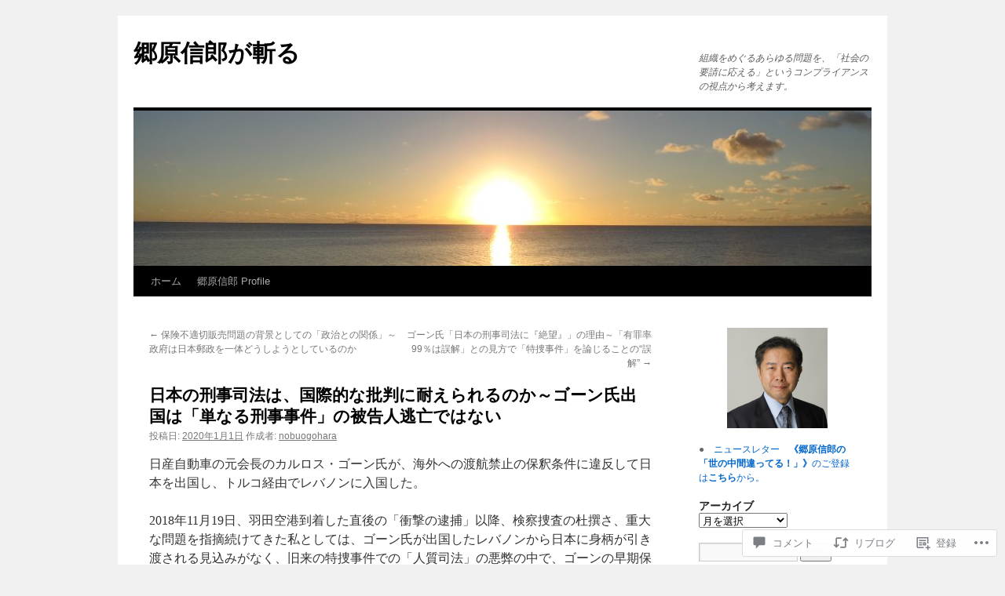

--- FILE ---
content_type: text/html; charset=UTF-8
request_url: https://nobuogohara.com/2020/01/01/%E6%97%A5%E6%9C%AC%E3%81%AE%E5%88%91%E4%BA%8B%E5%8F%B8%E6%B3%95%E3%81%AF%E3%80%81%E5%9B%BD%E9%9A%9B%E7%9A%84%E3%81%AA%E6%89%B9%E5%88%A4%E3%81%AB%E8%80%90%E3%81%88%E3%82%89%E3%82%8C%E3%82%8B%E3%81%AE/
body_size: 52075
content:
<!DOCTYPE html>
<html lang="ja">
<head>
<meta charset="UTF-8" />
<title>
日本の刑事司法は、国際的な批判に耐えられるのか～ゴーン氏出国は「単なる刑事事件」の被告人逃亡ではない | 郷原信郎が斬る</title>
<link rel="profile" href="https://gmpg.org/xfn/11" />
<link rel="stylesheet" type="text/css" media="all" href="https://s0.wp.com/wp-content/themes/pub/twentyten/style.css?m=1659017451i&amp;ver=20190507" />
<link rel="pingback" href="https://nobuogohara.com/xmlrpc.php">
<meta name='robots' content='max-image-preview:large' />

<!-- Async WordPress.com Remote Login -->
<script id="wpcom_remote_login_js">
var wpcom_remote_login_extra_auth = '';
function wpcom_remote_login_remove_dom_node_id( element_id ) {
	var dom_node = document.getElementById( element_id );
	if ( dom_node ) { dom_node.parentNode.removeChild( dom_node ); }
}
function wpcom_remote_login_remove_dom_node_classes( class_name ) {
	var dom_nodes = document.querySelectorAll( '.' + class_name );
	for ( var i = 0; i < dom_nodes.length; i++ ) {
		dom_nodes[ i ].parentNode.removeChild( dom_nodes[ i ] );
	}
}
function wpcom_remote_login_final_cleanup() {
	wpcom_remote_login_remove_dom_node_classes( "wpcom_remote_login_msg" );
	wpcom_remote_login_remove_dom_node_id( "wpcom_remote_login_key" );
	wpcom_remote_login_remove_dom_node_id( "wpcom_remote_login_validate" );
	wpcom_remote_login_remove_dom_node_id( "wpcom_remote_login_js" );
	wpcom_remote_login_remove_dom_node_id( "wpcom_request_access_iframe" );
	wpcom_remote_login_remove_dom_node_id( "wpcom_request_access_styles" );
}

// Watch for messages back from the remote login
window.addEventListener( "message", function( e ) {
	if ( e.origin === "https://r-login.wordpress.com" ) {
		var data = {};
		try {
			data = JSON.parse( e.data );
		} catch( e ) {
			wpcom_remote_login_final_cleanup();
			return;
		}

		if ( data.msg === 'LOGIN' ) {
			// Clean up the login check iframe
			wpcom_remote_login_remove_dom_node_id( "wpcom_remote_login_key" );

			var id_regex = new RegExp( /^[0-9]+$/ );
			var token_regex = new RegExp( /^.*|.*|.*$/ );
			if (
				token_regex.test( data.token )
				&& id_regex.test( data.wpcomid )
			) {
				// We have everything we need to ask for a login
				var script = document.createElement( "script" );
				script.setAttribute( "id", "wpcom_remote_login_validate" );
				script.src = '/remote-login.php?wpcom_remote_login=validate'
					+ '&wpcomid=' + data.wpcomid
					+ '&token=' + encodeURIComponent( data.token )
					+ '&host=' + window.location.protocol
					+ '//' + window.location.hostname
					+ '&postid=1815'
					+ '&is_singular=1';
				document.body.appendChild( script );
			}

			return;
		}

		// Safari ITP, not logged in, so redirect
		if ( data.msg === 'LOGIN-REDIRECT' ) {
			window.location = 'https://wordpress.com/log-in?redirect_to=' + window.location.href;
			return;
		}

		// Safari ITP, storage access failed, remove the request
		if ( data.msg === 'LOGIN-REMOVE' ) {
			var css_zap = 'html { -webkit-transition: margin-top 1s; transition: margin-top 1s; } /* 9001 */ html { margin-top: 0 !important; } * html body { margin-top: 0 !important; } @media screen and ( max-width: 782px ) { html { margin-top: 0 !important; } * html body { margin-top: 0 !important; } }';
			var style_zap = document.createElement( 'style' );
			style_zap.type = 'text/css';
			style_zap.appendChild( document.createTextNode( css_zap ) );
			document.body.appendChild( style_zap );

			var e = document.getElementById( 'wpcom_request_access_iframe' );
			e.parentNode.removeChild( e );

			document.cookie = 'wordpress_com_login_access=denied; path=/; max-age=31536000';

			return;
		}

		// Safari ITP
		if ( data.msg === 'REQUEST_ACCESS' ) {
			console.log( 'request access: safari' );

			// Check ITP iframe enable/disable knob
			if ( wpcom_remote_login_extra_auth !== 'safari_itp_iframe' ) {
				return;
			}

			// If we are in a "private window" there is no ITP.
			var private_window = false;
			try {
				var opendb = window.openDatabase( null, null, null, null );
			} catch( e ) {
				private_window = true;
			}

			if ( private_window ) {
				console.log( 'private window' );
				return;
			}

			var iframe = document.createElement( 'iframe' );
			iframe.id = 'wpcom_request_access_iframe';
			iframe.setAttribute( 'scrolling', 'no' );
			iframe.setAttribute( 'sandbox', 'allow-storage-access-by-user-activation allow-scripts allow-same-origin allow-top-navigation-by-user-activation' );
			iframe.src = 'https://r-login.wordpress.com/remote-login.php?wpcom_remote_login=request_access&origin=' + encodeURIComponent( data.origin ) + '&wpcomid=' + encodeURIComponent( data.wpcomid );

			var css = 'html { -webkit-transition: margin-top 1s; transition: margin-top 1s; } /* 9001 */ html { margin-top: 46px !important; } * html body { margin-top: 46px !important; } @media screen and ( max-width: 660px ) { html { margin-top: 71px !important; } * html body { margin-top: 71px !important; } #wpcom_request_access_iframe { display: block; height: 71px !important; } } #wpcom_request_access_iframe { border: 0px; height: 46px; position: fixed; top: 0; left: 0; width: 100%; min-width: 100%; z-index: 99999; background: #23282d; } ';

			var style = document.createElement( 'style' );
			style.type = 'text/css';
			style.id = 'wpcom_request_access_styles';
			style.appendChild( document.createTextNode( css ) );
			document.body.appendChild( style );

			document.body.appendChild( iframe );
		}

		if ( data.msg === 'DONE' ) {
			wpcom_remote_login_final_cleanup();
		}
	}
}, false );

// Inject the remote login iframe after the page has had a chance to load
// more critical resources
window.addEventListener( "DOMContentLoaded", function( e ) {
	var iframe = document.createElement( "iframe" );
	iframe.style.display = "none";
	iframe.setAttribute( "scrolling", "no" );
	iframe.setAttribute( "id", "wpcom_remote_login_key" );
	iframe.src = "https://r-login.wordpress.com/remote-login.php"
		+ "?wpcom_remote_login=key"
		+ "&origin=aHR0cHM6Ly9ub2J1b2dvaGFyYS5jb20%3D"
		+ "&wpcomid=35662791"
		+ "&time=" + Math.floor( Date.now() / 1000 );
	document.body.appendChild( iframe );
}, false );
</script>
<link rel='dns-prefetch' href='//widgets.wp.com' />
<link rel='dns-prefetch' href='//s0.wp.com' />
<link rel="alternate" type="application/rss+xml" title="郷原信郎が斬る &raquo; フィード" href="https://nobuogohara.com/feed/" />
<link rel="alternate" type="application/rss+xml" title="郷原信郎が斬る &raquo; コメントフィード" href="https://nobuogohara.com/comments/feed/" />
<link rel="alternate" type="application/rss+xml" title="郷原信郎が斬る &raquo; 日本の刑事司法は、国際的な批判に耐えられるのか～ゴーン氏出国は「単なる刑事事件」の被告人逃亡ではない のコメントのフィード" href="https://nobuogohara.com/2020/01/01/%e6%97%a5%e6%9c%ac%e3%81%ae%e5%88%91%e4%ba%8b%e5%8f%b8%e6%b3%95%e3%81%af%e3%80%81%e5%9b%bd%e9%9a%9b%e7%9a%84%e3%81%aa%e6%89%b9%e5%88%a4%e3%81%ab%e8%80%90%e3%81%88%e3%82%89%e3%82%8c%e3%82%8b%e3%81%ae/feed/" />
	<script type="text/javascript">
		/* <![CDATA[ */
		function addLoadEvent(func) {
			var oldonload = window.onload;
			if (typeof window.onload != 'function') {
				window.onload = func;
			} else {
				window.onload = function () {
					oldonload();
					func();
				}
			}
		}
		/* ]]> */
	</script>
	<link crossorigin='anonymous' rel='stylesheet' id='all-css-0-1' href='/_static/??-eJxtzEkKgDAQRNELGZs4EDfiWUJsxMzYHby+RARB3BQ8KD6cWZgUGSNDKCL7su2RwCJnbdxjCCnVWYtHggO9ZlxFTsQftYaogf+k3x2+4Vv1voRZqrHvpkHJwV5glDTa&cssminify=yes' type='text/css' media='all' />
<style id='wp-emoji-styles-inline-css'>

	img.wp-smiley, img.emoji {
		display: inline !important;
		border: none !important;
		box-shadow: none !important;
		height: 1em !important;
		width: 1em !important;
		margin: 0 0.07em !important;
		vertical-align: -0.1em !important;
		background: none !important;
		padding: 0 !important;
	}
/*# sourceURL=wp-emoji-styles-inline-css */
</style>
<link crossorigin='anonymous' rel='stylesheet' id='all-css-2-1' href='/wp-content/plugins/gutenberg-core/v22.2.0/build/styles/block-library/style.css?m=1764855221i&cssminify=yes' type='text/css' media='all' />
<style id='wp-block-library-inline-css'>
.has-text-align-justify {
	text-align:justify;
}
.has-text-align-justify{text-align:justify;}

/*# sourceURL=wp-block-library-inline-css */
</style><style id='wp-block-paragraph-inline-css'>
.is-small-text{font-size:.875em}.is-regular-text{font-size:1em}.is-large-text{font-size:2.25em}.is-larger-text{font-size:3em}.has-drop-cap:not(:focus):first-letter{float:left;font-size:8.4em;font-style:normal;font-weight:100;line-height:.68;margin:.05em .1em 0 0;text-transform:uppercase}body.rtl .has-drop-cap:not(:focus):first-letter{float:none;margin-left:.1em}p.has-drop-cap.has-background{overflow:hidden}:root :where(p.has-background){padding:1.25em 2.375em}:where(p.has-text-color:not(.has-link-color)) a{color:inherit}p.has-text-align-left[style*="writing-mode:vertical-lr"],p.has-text-align-right[style*="writing-mode:vertical-rl"]{rotate:180deg}
/*# sourceURL=/wp-content/plugins/gutenberg-core/v22.2.0/build/styles/block-library/paragraph/style.css */
</style>
<style id='global-styles-inline-css'>
:root{--wp--preset--aspect-ratio--square: 1;--wp--preset--aspect-ratio--4-3: 4/3;--wp--preset--aspect-ratio--3-4: 3/4;--wp--preset--aspect-ratio--3-2: 3/2;--wp--preset--aspect-ratio--2-3: 2/3;--wp--preset--aspect-ratio--16-9: 16/9;--wp--preset--aspect-ratio--9-16: 9/16;--wp--preset--color--black: #000;--wp--preset--color--cyan-bluish-gray: #abb8c3;--wp--preset--color--white: #fff;--wp--preset--color--pale-pink: #f78da7;--wp--preset--color--vivid-red: #cf2e2e;--wp--preset--color--luminous-vivid-orange: #ff6900;--wp--preset--color--luminous-vivid-amber: #fcb900;--wp--preset--color--light-green-cyan: #7bdcb5;--wp--preset--color--vivid-green-cyan: #00d084;--wp--preset--color--pale-cyan-blue: #8ed1fc;--wp--preset--color--vivid-cyan-blue: #0693e3;--wp--preset--color--vivid-purple: #9b51e0;--wp--preset--color--blue: #0066cc;--wp--preset--color--medium-gray: #666;--wp--preset--color--light-gray: #f1f1f1;--wp--preset--gradient--vivid-cyan-blue-to-vivid-purple: linear-gradient(135deg,rgb(6,147,227) 0%,rgb(155,81,224) 100%);--wp--preset--gradient--light-green-cyan-to-vivid-green-cyan: linear-gradient(135deg,rgb(122,220,180) 0%,rgb(0,208,130) 100%);--wp--preset--gradient--luminous-vivid-amber-to-luminous-vivid-orange: linear-gradient(135deg,rgb(252,185,0) 0%,rgb(255,105,0) 100%);--wp--preset--gradient--luminous-vivid-orange-to-vivid-red: linear-gradient(135deg,rgb(255,105,0) 0%,rgb(207,46,46) 100%);--wp--preset--gradient--very-light-gray-to-cyan-bluish-gray: linear-gradient(135deg,rgb(238,238,238) 0%,rgb(169,184,195) 100%);--wp--preset--gradient--cool-to-warm-spectrum: linear-gradient(135deg,rgb(74,234,220) 0%,rgb(151,120,209) 20%,rgb(207,42,186) 40%,rgb(238,44,130) 60%,rgb(251,105,98) 80%,rgb(254,248,76) 100%);--wp--preset--gradient--blush-light-purple: linear-gradient(135deg,rgb(255,206,236) 0%,rgb(152,150,240) 100%);--wp--preset--gradient--blush-bordeaux: linear-gradient(135deg,rgb(254,205,165) 0%,rgb(254,45,45) 50%,rgb(107,0,62) 100%);--wp--preset--gradient--luminous-dusk: linear-gradient(135deg,rgb(255,203,112) 0%,rgb(199,81,192) 50%,rgb(65,88,208) 100%);--wp--preset--gradient--pale-ocean: linear-gradient(135deg,rgb(255,245,203) 0%,rgb(182,227,212) 50%,rgb(51,167,181) 100%);--wp--preset--gradient--electric-grass: linear-gradient(135deg,rgb(202,248,128) 0%,rgb(113,206,126) 100%);--wp--preset--gradient--midnight: linear-gradient(135deg,rgb(2,3,129) 0%,rgb(40,116,252) 100%);--wp--preset--font-size--small: 13px;--wp--preset--font-size--medium: 20px;--wp--preset--font-size--large: 36px;--wp--preset--font-size--x-large: 42px;--wp--preset--font-family--albert-sans: 'Albert Sans', sans-serif;--wp--preset--font-family--alegreya: Alegreya, serif;--wp--preset--font-family--arvo: Arvo, serif;--wp--preset--font-family--bodoni-moda: 'Bodoni Moda', serif;--wp--preset--font-family--bricolage-grotesque: 'Bricolage Grotesque', sans-serif;--wp--preset--font-family--cabin: Cabin, sans-serif;--wp--preset--font-family--chivo: Chivo, sans-serif;--wp--preset--font-family--commissioner: Commissioner, sans-serif;--wp--preset--font-family--cormorant: Cormorant, serif;--wp--preset--font-family--courier-prime: 'Courier Prime', monospace;--wp--preset--font-family--crimson-pro: 'Crimson Pro', serif;--wp--preset--font-family--dm-mono: 'DM Mono', monospace;--wp--preset--font-family--dm-sans: 'DM Sans', sans-serif;--wp--preset--font-family--dm-serif-display: 'DM Serif Display', serif;--wp--preset--font-family--domine: Domine, serif;--wp--preset--font-family--eb-garamond: 'EB Garamond', serif;--wp--preset--font-family--epilogue: Epilogue, sans-serif;--wp--preset--font-family--fahkwang: Fahkwang, sans-serif;--wp--preset--font-family--figtree: Figtree, sans-serif;--wp--preset--font-family--fira-sans: 'Fira Sans', sans-serif;--wp--preset--font-family--fjalla-one: 'Fjalla One', sans-serif;--wp--preset--font-family--fraunces: Fraunces, serif;--wp--preset--font-family--gabarito: Gabarito, system-ui;--wp--preset--font-family--ibm-plex-mono: 'IBM Plex Mono', monospace;--wp--preset--font-family--ibm-plex-sans: 'IBM Plex Sans', sans-serif;--wp--preset--font-family--ibarra-real-nova: 'Ibarra Real Nova', serif;--wp--preset--font-family--instrument-serif: 'Instrument Serif', serif;--wp--preset--font-family--inter: Inter, sans-serif;--wp--preset--font-family--josefin-sans: 'Josefin Sans', sans-serif;--wp--preset--font-family--jost: Jost, sans-serif;--wp--preset--font-family--libre-baskerville: 'Libre Baskerville', serif;--wp--preset--font-family--libre-franklin: 'Libre Franklin', sans-serif;--wp--preset--font-family--literata: Literata, serif;--wp--preset--font-family--lora: Lora, serif;--wp--preset--font-family--merriweather: Merriweather, serif;--wp--preset--font-family--montserrat: Montserrat, sans-serif;--wp--preset--font-family--newsreader: Newsreader, serif;--wp--preset--font-family--noto-sans-mono: 'Noto Sans Mono', sans-serif;--wp--preset--font-family--nunito: Nunito, sans-serif;--wp--preset--font-family--open-sans: 'Open Sans', sans-serif;--wp--preset--font-family--overpass: Overpass, sans-serif;--wp--preset--font-family--pt-serif: 'PT Serif', serif;--wp--preset--font-family--petrona: Petrona, serif;--wp--preset--font-family--piazzolla: Piazzolla, serif;--wp--preset--font-family--playfair-display: 'Playfair Display', serif;--wp--preset--font-family--plus-jakarta-sans: 'Plus Jakarta Sans', sans-serif;--wp--preset--font-family--poppins: Poppins, sans-serif;--wp--preset--font-family--raleway: Raleway, sans-serif;--wp--preset--font-family--roboto: Roboto, sans-serif;--wp--preset--font-family--roboto-slab: 'Roboto Slab', serif;--wp--preset--font-family--rubik: Rubik, sans-serif;--wp--preset--font-family--rufina: Rufina, serif;--wp--preset--font-family--sora: Sora, sans-serif;--wp--preset--font-family--source-sans-3: 'Source Sans 3', sans-serif;--wp--preset--font-family--source-serif-4: 'Source Serif 4', serif;--wp--preset--font-family--space-mono: 'Space Mono', monospace;--wp--preset--font-family--syne: Syne, sans-serif;--wp--preset--font-family--texturina: Texturina, serif;--wp--preset--font-family--urbanist: Urbanist, sans-serif;--wp--preset--font-family--work-sans: 'Work Sans', sans-serif;--wp--preset--spacing--20: 0.44rem;--wp--preset--spacing--30: 0.67rem;--wp--preset--spacing--40: 1rem;--wp--preset--spacing--50: 1.5rem;--wp--preset--spacing--60: 2.25rem;--wp--preset--spacing--70: 3.38rem;--wp--preset--spacing--80: 5.06rem;--wp--preset--shadow--natural: 6px 6px 9px rgba(0, 0, 0, 0.2);--wp--preset--shadow--deep: 12px 12px 50px rgba(0, 0, 0, 0.4);--wp--preset--shadow--sharp: 6px 6px 0px rgba(0, 0, 0, 0.2);--wp--preset--shadow--outlined: 6px 6px 0px -3px rgb(255, 255, 255), 6px 6px rgb(0, 0, 0);--wp--preset--shadow--crisp: 6px 6px 0px rgb(0, 0, 0);}:where(.is-layout-flex){gap: 0.5em;}:where(.is-layout-grid){gap: 0.5em;}body .is-layout-flex{display: flex;}.is-layout-flex{flex-wrap: wrap;align-items: center;}.is-layout-flex > :is(*, div){margin: 0;}body .is-layout-grid{display: grid;}.is-layout-grid > :is(*, div){margin: 0;}:where(.wp-block-columns.is-layout-flex){gap: 2em;}:where(.wp-block-columns.is-layout-grid){gap: 2em;}:where(.wp-block-post-template.is-layout-flex){gap: 1.25em;}:where(.wp-block-post-template.is-layout-grid){gap: 1.25em;}.has-black-color{color: var(--wp--preset--color--black) !important;}.has-cyan-bluish-gray-color{color: var(--wp--preset--color--cyan-bluish-gray) !important;}.has-white-color{color: var(--wp--preset--color--white) !important;}.has-pale-pink-color{color: var(--wp--preset--color--pale-pink) !important;}.has-vivid-red-color{color: var(--wp--preset--color--vivid-red) !important;}.has-luminous-vivid-orange-color{color: var(--wp--preset--color--luminous-vivid-orange) !important;}.has-luminous-vivid-amber-color{color: var(--wp--preset--color--luminous-vivid-amber) !important;}.has-light-green-cyan-color{color: var(--wp--preset--color--light-green-cyan) !important;}.has-vivid-green-cyan-color{color: var(--wp--preset--color--vivid-green-cyan) !important;}.has-pale-cyan-blue-color{color: var(--wp--preset--color--pale-cyan-blue) !important;}.has-vivid-cyan-blue-color{color: var(--wp--preset--color--vivid-cyan-blue) !important;}.has-vivid-purple-color{color: var(--wp--preset--color--vivid-purple) !important;}.has-black-background-color{background-color: var(--wp--preset--color--black) !important;}.has-cyan-bluish-gray-background-color{background-color: var(--wp--preset--color--cyan-bluish-gray) !important;}.has-white-background-color{background-color: var(--wp--preset--color--white) !important;}.has-pale-pink-background-color{background-color: var(--wp--preset--color--pale-pink) !important;}.has-vivid-red-background-color{background-color: var(--wp--preset--color--vivid-red) !important;}.has-luminous-vivid-orange-background-color{background-color: var(--wp--preset--color--luminous-vivid-orange) !important;}.has-luminous-vivid-amber-background-color{background-color: var(--wp--preset--color--luminous-vivid-amber) !important;}.has-light-green-cyan-background-color{background-color: var(--wp--preset--color--light-green-cyan) !important;}.has-vivid-green-cyan-background-color{background-color: var(--wp--preset--color--vivid-green-cyan) !important;}.has-pale-cyan-blue-background-color{background-color: var(--wp--preset--color--pale-cyan-blue) !important;}.has-vivid-cyan-blue-background-color{background-color: var(--wp--preset--color--vivid-cyan-blue) !important;}.has-vivid-purple-background-color{background-color: var(--wp--preset--color--vivid-purple) !important;}.has-black-border-color{border-color: var(--wp--preset--color--black) !important;}.has-cyan-bluish-gray-border-color{border-color: var(--wp--preset--color--cyan-bluish-gray) !important;}.has-white-border-color{border-color: var(--wp--preset--color--white) !important;}.has-pale-pink-border-color{border-color: var(--wp--preset--color--pale-pink) !important;}.has-vivid-red-border-color{border-color: var(--wp--preset--color--vivid-red) !important;}.has-luminous-vivid-orange-border-color{border-color: var(--wp--preset--color--luminous-vivid-orange) !important;}.has-luminous-vivid-amber-border-color{border-color: var(--wp--preset--color--luminous-vivid-amber) !important;}.has-light-green-cyan-border-color{border-color: var(--wp--preset--color--light-green-cyan) !important;}.has-vivid-green-cyan-border-color{border-color: var(--wp--preset--color--vivid-green-cyan) !important;}.has-pale-cyan-blue-border-color{border-color: var(--wp--preset--color--pale-cyan-blue) !important;}.has-vivid-cyan-blue-border-color{border-color: var(--wp--preset--color--vivid-cyan-blue) !important;}.has-vivid-purple-border-color{border-color: var(--wp--preset--color--vivid-purple) !important;}.has-vivid-cyan-blue-to-vivid-purple-gradient-background{background: var(--wp--preset--gradient--vivid-cyan-blue-to-vivid-purple) !important;}.has-light-green-cyan-to-vivid-green-cyan-gradient-background{background: var(--wp--preset--gradient--light-green-cyan-to-vivid-green-cyan) !important;}.has-luminous-vivid-amber-to-luminous-vivid-orange-gradient-background{background: var(--wp--preset--gradient--luminous-vivid-amber-to-luminous-vivid-orange) !important;}.has-luminous-vivid-orange-to-vivid-red-gradient-background{background: var(--wp--preset--gradient--luminous-vivid-orange-to-vivid-red) !important;}.has-very-light-gray-to-cyan-bluish-gray-gradient-background{background: var(--wp--preset--gradient--very-light-gray-to-cyan-bluish-gray) !important;}.has-cool-to-warm-spectrum-gradient-background{background: var(--wp--preset--gradient--cool-to-warm-spectrum) !important;}.has-blush-light-purple-gradient-background{background: var(--wp--preset--gradient--blush-light-purple) !important;}.has-blush-bordeaux-gradient-background{background: var(--wp--preset--gradient--blush-bordeaux) !important;}.has-luminous-dusk-gradient-background{background: var(--wp--preset--gradient--luminous-dusk) !important;}.has-pale-ocean-gradient-background{background: var(--wp--preset--gradient--pale-ocean) !important;}.has-electric-grass-gradient-background{background: var(--wp--preset--gradient--electric-grass) !important;}.has-midnight-gradient-background{background: var(--wp--preset--gradient--midnight) !important;}.has-small-font-size{font-size: var(--wp--preset--font-size--small) !important;}.has-medium-font-size{font-size: var(--wp--preset--font-size--medium) !important;}.has-large-font-size{font-size: var(--wp--preset--font-size--large) !important;}.has-x-large-font-size{font-size: var(--wp--preset--font-size--x-large) !important;}.has-albert-sans-font-family{font-family: var(--wp--preset--font-family--albert-sans) !important;}.has-alegreya-font-family{font-family: var(--wp--preset--font-family--alegreya) !important;}.has-arvo-font-family{font-family: var(--wp--preset--font-family--arvo) !important;}.has-bodoni-moda-font-family{font-family: var(--wp--preset--font-family--bodoni-moda) !important;}.has-bricolage-grotesque-font-family{font-family: var(--wp--preset--font-family--bricolage-grotesque) !important;}.has-cabin-font-family{font-family: var(--wp--preset--font-family--cabin) !important;}.has-chivo-font-family{font-family: var(--wp--preset--font-family--chivo) !important;}.has-commissioner-font-family{font-family: var(--wp--preset--font-family--commissioner) !important;}.has-cormorant-font-family{font-family: var(--wp--preset--font-family--cormorant) !important;}.has-courier-prime-font-family{font-family: var(--wp--preset--font-family--courier-prime) !important;}.has-crimson-pro-font-family{font-family: var(--wp--preset--font-family--crimson-pro) !important;}.has-dm-mono-font-family{font-family: var(--wp--preset--font-family--dm-mono) !important;}.has-dm-sans-font-family{font-family: var(--wp--preset--font-family--dm-sans) !important;}.has-dm-serif-display-font-family{font-family: var(--wp--preset--font-family--dm-serif-display) !important;}.has-domine-font-family{font-family: var(--wp--preset--font-family--domine) !important;}.has-eb-garamond-font-family{font-family: var(--wp--preset--font-family--eb-garamond) !important;}.has-epilogue-font-family{font-family: var(--wp--preset--font-family--epilogue) !important;}.has-fahkwang-font-family{font-family: var(--wp--preset--font-family--fahkwang) !important;}.has-figtree-font-family{font-family: var(--wp--preset--font-family--figtree) !important;}.has-fira-sans-font-family{font-family: var(--wp--preset--font-family--fira-sans) !important;}.has-fjalla-one-font-family{font-family: var(--wp--preset--font-family--fjalla-one) !important;}.has-fraunces-font-family{font-family: var(--wp--preset--font-family--fraunces) !important;}.has-gabarito-font-family{font-family: var(--wp--preset--font-family--gabarito) !important;}.has-ibm-plex-mono-font-family{font-family: var(--wp--preset--font-family--ibm-plex-mono) !important;}.has-ibm-plex-sans-font-family{font-family: var(--wp--preset--font-family--ibm-plex-sans) !important;}.has-ibarra-real-nova-font-family{font-family: var(--wp--preset--font-family--ibarra-real-nova) !important;}.has-instrument-serif-font-family{font-family: var(--wp--preset--font-family--instrument-serif) !important;}.has-inter-font-family{font-family: var(--wp--preset--font-family--inter) !important;}.has-josefin-sans-font-family{font-family: var(--wp--preset--font-family--josefin-sans) !important;}.has-jost-font-family{font-family: var(--wp--preset--font-family--jost) !important;}.has-libre-baskerville-font-family{font-family: var(--wp--preset--font-family--libre-baskerville) !important;}.has-libre-franklin-font-family{font-family: var(--wp--preset--font-family--libre-franklin) !important;}.has-literata-font-family{font-family: var(--wp--preset--font-family--literata) !important;}.has-lora-font-family{font-family: var(--wp--preset--font-family--lora) !important;}.has-merriweather-font-family{font-family: var(--wp--preset--font-family--merriweather) !important;}.has-montserrat-font-family{font-family: var(--wp--preset--font-family--montserrat) !important;}.has-newsreader-font-family{font-family: var(--wp--preset--font-family--newsreader) !important;}.has-noto-sans-mono-font-family{font-family: var(--wp--preset--font-family--noto-sans-mono) !important;}.has-nunito-font-family{font-family: var(--wp--preset--font-family--nunito) !important;}.has-open-sans-font-family{font-family: var(--wp--preset--font-family--open-sans) !important;}.has-overpass-font-family{font-family: var(--wp--preset--font-family--overpass) !important;}.has-pt-serif-font-family{font-family: var(--wp--preset--font-family--pt-serif) !important;}.has-petrona-font-family{font-family: var(--wp--preset--font-family--petrona) !important;}.has-piazzolla-font-family{font-family: var(--wp--preset--font-family--piazzolla) !important;}.has-playfair-display-font-family{font-family: var(--wp--preset--font-family--playfair-display) !important;}.has-plus-jakarta-sans-font-family{font-family: var(--wp--preset--font-family--plus-jakarta-sans) !important;}.has-poppins-font-family{font-family: var(--wp--preset--font-family--poppins) !important;}.has-raleway-font-family{font-family: var(--wp--preset--font-family--raleway) !important;}.has-roboto-font-family{font-family: var(--wp--preset--font-family--roboto) !important;}.has-roboto-slab-font-family{font-family: var(--wp--preset--font-family--roboto-slab) !important;}.has-rubik-font-family{font-family: var(--wp--preset--font-family--rubik) !important;}.has-rufina-font-family{font-family: var(--wp--preset--font-family--rufina) !important;}.has-sora-font-family{font-family: var(--wp--preset--font-family--sora) !important;}.has-source-sans-3-font-family{font-family: var(--wp--preset--font-family--source-sans-3) !important;}.has-source-serif-4-font-family{font-family: var(--wp--preset--font-family--source-serif-4) !important;}.has-space-mono-font-family{font-family: var(--wp--preset--font-family--space-mono) !important;}.has-syne-font-family{font-family: var(--wp--preset--font-family--syne) !important;}.has-texturina-font-family{font-family: var(--wp--preset--font-family--texturina) !important;}.has-urbanist-font-family{font-family: var(--wp--preset--font-family--urbanist) !important;}.has-work-sans-font-family{font-family: var(--wp--preset--font-family--work-sans) !important;}
/*# sourceURL=global-styles-inline-css */
</style>

<style id='classic-theme-styles-inline-css'>
/*! This file is auto-generated */
.wp-block-button__link{color:#fff;background-color:#32373c;border-radius:9999px;box-shadow:none;text-decoration:none;padding:calc(.667em + 2px) calc(1.333em + 2px);font-size:1.125em}.wp-block-file__button{background:#32373c;color:#fff;text-decoration:none}
/*# sourceURL=/wp-includes/css/classic-themes.min.css */
</style>
<link crossorigin='anonymous' rel='stylesheet' id='all-css-4-1' href='/_static/??-eJx9jskOwjAMRH+IYPblgPgUlMWClDqJYqf9fVxVXABxseSZefbAWIzPSTAJUDOlb/eYGHyuqDoVK6AJwhAt9kgaW3rmBfzGxqKMca5UZDY6KTYy8lCQ/3EdSrH+aVSaT8wGUM7pbd4GTCFXsE0yWZHovzDg6sG12AcYsDp9reLUmT/3qcyVLuvj4bRd7fbnTfcCmvdj7g==&cssminify=yes' type='text/css' media='all' />
<link rel='stylesheet' id='verbum-gutenberg-css-css' href='https://widgets.wp.com/verbum-block-editor/block-editor.css?ver=1738686361' media='all' />
<link crossorigin='anonymous' rel='stylesheet' id='all-css-6-1' href='/_static/??-eJyFjsEOwjAMQ3+IECaxiR0Q37JVoRTaplpSVfv7hRsTEtxsy88ytgKOs1JW1AclEix1Rm0WrJbiHNm95OhEDvivK7pGglYcpy8gVSix+pAFF7JRb9KjtT7sL8gTg12ZNHDeGbjHKSxv9Jau3dCdzv3YX8bnBqh7UWU=&cssminify=yes' type='text/css' media='all' />
<style id='jetpack-global-styles-frontend-style-inline-css'>
:root { --font-headings: unset; --font-base: unset; --font-headings-default: -apple-system,BlinkMacSystemFont,"Segoe UI",Roboto,Oxygen-Sans,Ubuntu,Cantarell,"Helvetica Neue",sans-serif; --font-base-default: -apple-system,BlinkMacSystemFont,"Segoe UI",Roboto,Oxygen-Sans,Ubuntu,Cantarell,"Helvetica Neue",sans-serif;}
/*# sourceURL=jetpack-global-styles-frontend-style-inline-css */
</style>
<link crossorigin='anonymous' rel='stylesheet' id='all-css-8-1' href='/_static/??-eJyNjcEKwjAQRH/IuFRT6kX8FNkmS5K6yQY3Qfx7bfEiXrwM82B4A49qnJRGpUHupnIPqSgs1Cq624chi6zhO5OCRryTR++fW00l7J3qDv43XVNxoOISsmEJol/wY2uR8vs3WggsM/I6uOTzMI3Hw8lOg11eUT1JKA==&cssminify=yes' type='text/css' media='all' />
<script type="text/javascript" id="jetpack_related-posts-js-extra">
/* <![CDATA[ */
var related_posts_js_options = {"post_heading":"h4"};
//# sourceURL=jetpack_related-posts-js-extra
/* ]]> */
</script>
<script type="text/javascript" id="wpcom-actionbar-placeholder-js-extra">
/* <![CDATA[ */
var actionbardata = {"siteID":"35662791","postID":"1815","siteURL":"https://nobuogohara.com","xhrURL":"https://nobuogohara.com/wp-admin/admin-ajax.php","nonce":"f23bfaeb8e","isLoggedIn":"","statusMessage":"","subsEmailDefault":"instantly","proxyScriptUrl":"https://s0.wp.com/wp-content/js/wpcom-proxy-request.js?m=1513050504i&amp;ver=20211021","shortlink":"https://wp.me/p2pDwj-th","i18n":{"followedText":"\u3053\u306e\u30b5\u30a4\u30c8\u306e\u65b0\u3057\u3044\u6295\u7a3f\u306f \u003Ca href=\"https://wordpress.com/reader\"\u003EReader\u003C/a\u003E \u306b\u8868\u793a\u3055\u308c\u308b\u3088\u3046\u306b\u306a\u308a\u307e\u3057\u305f","foldBar":"\u3053\u306e\u30d0\u30fc\u3092\u6298\u308a\u305f\u305f\u3080","unfoldBar":"\u3053\u306e\u30d0\u30fc\u3092\u5c55\u958b","shortLinkCopied":"\u77ed\u7e2e\u30ea\u30f3\u30af\u304c\u30af\u30ea\u30c3\u30d7\u30dc\u30fc\u30c9\u306b\u30b3\u30d4\u30fc\u3055\u308c\u307e\u3057\u305f\u3002"}};
//# sourceURL=wpcom-actionbar-placeholder-js-extra
/* ]]> */
</script>
<script type="text/javascript" id="jetpack-mu-wpcom-settings-js-before">
/* <![CDATA[ */
var JETPACK_MU_WPCOM_SETTINGS = {"assetsUrl":"https://s0.wp.com/wp-content/mu-plugins/jetpack-mu-wpcom-plugin/moon/jetpack_vendor/automattic/jetpack-mu-wpcom/src/build/"};
//# sourceURL=jetpack-mu-wpcom-settings-js-before
/* ]]> */
</script>
<script crossorigin='anonymous' type='text/javascript'  src='/_static/??/wp-content/mu-plugins/jetpack-plugin/moon/_inc/build/related-posts/related-posts.min.js,/wp-content/js/rlt-proxy.js?m=1755006225j'></script>
<script type="text/javascript" id="rlt-proxy-js-after">
/* <![CDATA[ */
	rltInitialize( {"token":null,"iframeOrigins":["https:\/\/widgets.wp.com"]} );
//# sourceURL=rlt-proxy-js-after
/* ]]> */
</script>
<link rel="EditURI" type="application/rsd+xml" title="RSD" href="https://nobuogohara.wordpress.com/xmlrpc.php?rsd" />
<meta name="generator" content="WordPress.com" />
<link rel="canonical" href="https://nobuogohara.com/2020/01/01/%e6%97%a5%e6%9c%ac%e3%81%ae%e5%88%91%e4%ba%8b%e5%8f%b8%e6%b3%95%e3%81%af%e3%80%81%e5%9b%bd%e9%9a%9b%e7%9a%84%e3%81%aa%e6%89%b9%e5%88%a4%e3%81%ab%e8%80%90%e3%81%88%e3%82%89%e3%82%8c%e3%82%8b%e3%81%ae/" />
<link rel='shortlink' href='https://wp.me/p2pDwj-th' />
<link rel="alternate" type="application/json+oembed" href="https://public-api.wordpress.com/oembed/?format=json&amp;url=https%3A%2F%2Fnobuogohara.com%2F2020%2F01%2F01%2F%25e6%2597%25a5%25e6%259c%25ac%25e3%2581%25ae%25e5%2588%2591%25e4%25ba%258b%25e5%258f%25b8%25e6%25b3%2595%25e3%2581%25af%25e3%2580%2581%25e5%259b%25bd%25e9%259a%259b%25e7%259a%2584%25e3%2581%25aa%25e6%2589%25b9%25e5%2588%25a4%25e3%2581%25ab%25e8%2580%2590%25e3%2581%2588%25e3%2582%2589%25e3%2582%258c%25e3%2582%258b%25e3%2581%25ae%2F&amp;for=wpcom-auto-discovery" /><link rel="alternate" type="application/xml+oembed" href="https://public-api.wordpress.com/oembed/?format=xml&amp;url=https%3A%2F%2Fnobuogohara.com%2F2020%2F01%2F01%2F%25e6%2597%25a5%25e6%259c%25ac%25e3%2581%25ae%25e5%2588%2591%25e4%25ba%258b%25e5%258f%25b8%25e6%25b3%2595%25e3%2581%25af%25e3%2580%2581%25e5%259b%25bd%25e9%259a%259b%25e7%259a%2584%25e3%2581%25aa%25e6%2589%25b9%25e5%2588%25a4%25e3%2581%25ab%25e8%2580%2590%25e3%2581%2588%25e3%2582%2589%25e3%2582%258c%25e3%2582%258b%25e3%2581%25ae%2F&amp;for=wpcom-auto-discovery" />
<!-- Jetpack Open Graph Tags -->
<meta property="og:type" content="article" />
<meta property="og:title" content="日本の刑事司法は、国際的な批判に耐えられるのか～ゴーン氏出国は「単なる刑事事件」の被告人逃亡ではない" />
<meta property="og:url" content="https://nobuogohara.com/2020/01/01/%e6%97%a5%e6%9c%ac%e3%81%ae%e5%88%91%e4%ba%8b%e5%8f%b8%e6%b3%95%e3%81%af%e3%80%81%e5%9b%bd%e9%9a%9b%e7%9a%84%e3%81%aa%e6%89%b9%e5%88%a4%e3%81%ab%e8%80%90%e3%81%88%e3%82%89%e3%82%8c%e3%82%8b%e3%81%ae/" />
<meta property="og:description" content="日産自動車の元会長のカルロス・ゴーン氏が、海外への渡航禁止の保釈条件に違反して日本を出国し、トルコ経由でレバノ&hellip;" />
<meta property="article:published_time" content="2020-01-01T05:25:05+00:00" />
<meta property="article:modified_time" content="2020-01-01T05:25:05+00:00" />
<meta property="og:site_name" content="郷原信郎が斬る" />
<meta property="og:image" content="https://s0.wp.com/i/blank.jpg?m=1383295312i" />
<meta property="og:image:width" content="200" />
<meta property="og:image:height" content="200" />
<meta property="og:image:alt" content="" />
<meta property="og:locale" content="ja_JP" />
<meta property="article:publisher" content="https://www.facebook.com/WordPresscom" />
<meta name="twitter:text:title" content="日本の刑事司法は、国際的な批判に耐えられるのか～ゴーン氏出国は「単なる刑事事件」の被告人逃亡ではない" />
<meta name="twitter:card" content="summary" />

<!-- End Jetpack Open Graph Tags -->
<link rel="shortcut icon" type="image/x-icon" href="https://s0.wp.com/i/favicon.ico?m=1713425267i" sizes="16x16 24x24 32x32 48x48" />
<link rel="icon" type="image/x-icon" href="https://s0.wp.com/i/favicon.ico?m=1713425267i" sizes="16x16 24x24 32x32 48x48" />
<link rel="apple-touch-icon" href="https://s0.wp.com/i/webclip.png?m=1713868326i" />
<link rel='openid.server' href='https://nobuogohara.com/?openidserver=1' />
<link rel='openid.delegate' href='https://nobuogohara.com/' />
<link rel="search" type="application/opensearchdescription+xml" href="https://nobuogohara.com/osd.xml" title="郷原信郎が斬る" />
<link rel="search" type="application/opensearchdescription+xml" href="https://s1.wp.com/opensearch.xml" title="WordPress.com" />
		<style type="text/css">
			.recentcomments a {
				display: inline !important;
				padding: 0 !important;
				margin: 0 !important;
			}

			table.recentcommentsavatartop img.avatar, table.recentcommentsavatarend img.avatar {
				border: 0px;
				margin: 0;
			}

			table.recentcommentsavatartop a, table.recentcommentsavatarend a {
				border: 0px !important;
				background-color: transparent !important;
			}

			td.recentcommentsavatarend, td.recentcommentsavatartop {
				padding: 0px 0px 1px 0px;
				margin: 0px;
			}

			td.recentcommentstextend {
				border: none !important;
				padding: 0px 0px 2px 10px;
			}

			.rtl td.recentcommentstextend {
				padding: 0px 10px 2px 0px;
			}

			td.recentcommentstexttop {
				border: none;
				padding: 0px 0px 0px 10px;
			}

			.rtl td.recentcommentstexttop {
				padding: 0px 10px 0px 0px;
			}
		</style>
		<meta name="description" content="日産自動車の元会長のカルロス・ゴーン氏が、海外への渡航禁止の保釈条件に違反して日本を出国し、トルコ経由でレバノ&hellip;" />
<link crossorigin='anonymous' rel='stylesheet' id='all-css-0-3' href='/wp-content/mu-plugins/jetpack-plugin/moon/_inc/build/subscriptions/subscriptions.min.css?m=1753976312i&cssminify=yes' type='text/css' media='all' />
</head>

<body class="wp-singular post-template-default single single-post postid-1815 single-format-standard custom-background wp-theme-pubtwentyten customizer-styles-applied single-author jetpack-reblog-enabled custom-colors">
<div id="wrapper" class="hfeed">
	<div id="header">
		<div id="masthead">
			<div id="branding" role="banner">
								<div id="site-title">
					<span>
						<a href="https://nobuogohara.com/" title="郷原信郎が斬る" rel="home">郷原信郎が斬る</a>
					</span>
				</div>
				<div id="site-description">組織をめぐるあらゆる問題を、「社会の要請に応える」というコンプライアンスの視点から考えます。</div>

									<a class="home-link" href="https://nobuogohara.com/" title="郷原信郎が斬る" rel="home">
						<img src="https://nobuogohara.com/wp-content/uploads/2019/02/cropped-img_1034.jpg" width="940" height="198" alt="" />
					</a>
								</div><!-- #branding -->

			<div id="access" role="navigation">
								<div class="skip-link screen-reader-text"><a href="#content" title="コンテンツへスキップ">コンテンツへスキップ</a></div>
				<div class="menu"><ul>
<li ><a href="https://nobuogohara.com/">ホーム</a></li><li class="page_item page-item-2"><a href="https://nobuogohara.com/about/">郷原信郎 Profile</a></li>
</ul></div>
			</div><!-- #access -->
		</div><!-- #masthead -->
	</div><!-- #header -->

	<div id="main">

		<div id="container">
			<div id="content" role="main">

			

				<div id="nav-above" class="navigation">
					<div class="nav-previous"><a href="https://nobuogohara.com/2019/12/28/%e4%bf%9d%e9%99%ba%e4%b8%8d%e9%81%a9%e5%88%87%e8%b2%a9%e5%a3%b2%e5%95%8f%e9%a1%8c%e3%81%ae%e8%83%8c%e6%99%af%e3%81%a8%e3%81%97%e3%81%a6%e3%81%ae%e3%80%8c%e6%94%bf%e6%b2%bb%e3%81%a8%e3%81%ae%e9%96%a2/" rel="prev"><span class="meta-nav">&larr;</span> 保険不適切販売問題の背景としての「政治との関係」～政府は日本郵政を一体どうしようとしているのか</a></div>
					<div class="nav-next"><a href="https://nobuogohara.com/2020/01/05/%e3%82%b4%e3%83%bc%e3%83%b3%e6%b0%8f%e3%80%8c%e6%97%a5%e6%9c%ac%e3%81%ae%e5%88%91%e4%ba%8b%e5%8f%b8%e6%b3%95%e3%81%ab%e3%80%8e%e7%b5%b6%e6%9c%9b%e3%80%8f%e3%80%8d%e3%81%ae%e7%90%86%e7%94%b1%ef%bd%9e/" rel="next">ゴーン氏「日本の刑事司法に『絶望』」の理由～「有罪率99％は誤解」との見方で「特捜事件」を論じることの“誤解” <span class="meta-nav">&rarr;</span></a></div>
				</div><!-- #nav-above -->

				<div id="post-1815" class="post-1815 post type-post status-publish format-standard hentry category-692251870 category-849262">
											<h2 class="entry-title"><a href="https://nobuogohara.com/2020/01/01/%e6%97%a5%e6%9c%ac%e3%81%ae%e5%88%91%e4%ba%8b%e5%8f%b8%e6%b3%95%e3%81%af%e3%80%81%e5%9b%bd%e9%9a%9b%e7%9a%84%e3%81%aa%e6%89%b9%e5%88%a4%e3%81%ab%e8%80%90%e3%81%88%e3%82%89%e3%82%8c%e3%82%8b%e3%81%ae/" rel="bookmark">日本の刑事司法は、国際的な批判に耐えられるのか～ゴーン氏出国は「単なる刑事事件」の被告人逃亡ではない</a></h2>					
					<div class="entry-meta">
						<span class="meta-prep meta-prep-author">投稿日:</span> <a href="https://nobuogohara.com/2020/01/01/%e6%97%a5%e6%9c%ac%e3%81%ae%e5%88%91%e4%ba%8b%e5%8f%b8%e6%b3%95%e3%81%af%e3%80%81%e5%9b%bd%e9%9a%9b%e7%9a%84%e3%81%aa%e6%89%b9%e5%88%a4%e3%81%ab%e8%80%90%e3%81%88%e3%82%89%e3%82%8c%e3%82%8b%e3%81%ae/" title="2:25 午後" rel="bookmark"><span class="entry-date">2020年1月1日</span></a> <span class="meta-sep">作成者:</span> <span class="author vcard"><a class="url fn n" href="https://nobuogohara.com/author/nobuogohara/" title="nobuogohara の投稿をすべて表示">nobuogohara</a></span>					</div><!-- .entry-meta -->

					<div class="entry-content">
						<p class="nobr">日産自動車の元会長のカルロス・ゴーン氏が、海外への渡航禁止の保釈条件に違反して日本を出国し、トルコ経由でレバノンに入国した。</p>
<p class="nobr">2018年11月19日、羽田空港到着した直後の「衝撃の逮捕」以降、検察捜査の杜撰さ、重大な問題を指摘続けてきた私としては、ゴーン氏が出国したレバノンから日本に身柄が引き渡される見込みがなく、旧来の特捜事件での「人質司法」の悪弊の中で、ゴーンの早期保釈を獲得した弁護団の努力や、検察側の主張を排斥して保釈を許可した裁判所の英断があったのに、それらが裏切られる結果になってしまったのは、誠に残念だ。</p>
<p class="nobr">しかし、被告人のゴーン氏が保釈条件に違反して出国して「逃亡」したことから、そもそも裁判所が保釈を認めるべきではなかったと問題と単純化すべきではない。ゴーン氏の事件は、極めて特異な経過を辿ってきた、特異な事件であり、一般的な刑事事件と同様に扱うのは誤りだ。</p>
<p class="nobr">ゴーン氏の事件をめぐる経過を、改めて振り返ってみれば、それは明らかであろう。</p>
<p class="nobr">逮捕直後は、検察が金融商品取引法違反の容疑事実とされた「役員報酬の過少申告」の内容を全く明らかにしなかったため、隠蔽された報酬は「海外での自宅の提供」だとか、SAR（株価連動型報酬）だとか、それによって日本で税を免れていたとか、マスコミが勝手な憶測報道を続けていた。そして、逮捕から５日後になって、その逮捕容疑が実際に支払われた役員報酬ではなく、退任後の支払い予定の「未払い報酬」に過ぎなかったという衝撃の事実が明らかになった（【<a href="https://news.yahoo.co.jp/byline/goharanobuo/20181125-00105394/" target="_blank" rel="nofollow noopener">ゴーン氏事件についての“衝撃の事実”　～“隠蔽役員報酬”は支払われていなかった</a>】）。勾留満期には逮捕事実の「2015年までの５年間」の有価証券報告書虚偽記載で起訴し、その逮捕事実と同じ「直近３年分」で再逮捕するという、従来の検察の常識からも逸脱したやり方で身柄拘束を継続しようとしたが、東京地裁が、それまでの特捜事件ではあり得なかった勾留延長請求の却下を決定（【<a href="https://news.yahoo.co.jp/byline/goharanobuo/20181220-00108367/" target="_blank" rel="nofollow noopener">ゴーン氏勾留延長却下決定が検察に与える衝撃　～根本原因は“不当な再逮捕”にある</a>】）。それに対して、延長請求却下の翌日に、当初は「形式犯」だけの立件しか予定していなかった検察は無理やりサウジアラビア・ルートを含む特別背任を立件して再逮捕した（【<a href="https://news.yahoo.co.jp/byline/goharanobuo/20181224-00108835/" target="_blank" rel="nofollow noopener">ゴーン氏「特別背任」での司法取引に関する “重大な疑問”</a>】）。</p>
<p class="nobr">まさに、「衝撃」の連続だったゴーン氏の事件の経過を見るだけでも、この事件がいかに異常なものだったのかはわかるであろう。</p>
<p class="nobr">そして、検察は、無理に立件したサウジアラビア・ルート、オマーン・ルートについては、日産から中東への送金が事業目的に見合うものであったのかどうかという「特別背任罪の成否の核心」に関する事実について、中東での証拠収集がほとんどできていないまま日産関係者の供述だけで特別背任で逮捕するという、これまた従来の検察の常識に反するやり方を強行し（【<a href="https://news.yahoo.co.jp/byline/goharanobuo/20181224-00108835/" target="_blank" rel="nofollow noopener">ゴーン氏「オマーン・ルート」特別背任に“重大な疑問”</a>】）、逮捕後に、中東各国への捜査共助要請をして証拠を収集しようとするという有様だった。</p>
<p class="nobr">これらの捜査は、ゴーン氏逮捕の際に社長として記者会見を行い、「ゴーン氏の不正への憤り」を露わにした西川氏を中心とする日産経営陣の全面協力によって行われたが、その西川氏も、退任後に支払い予定の「未払いの報酬」に深く関わっていることが明らかになり、さらに、自分自身の報酬に関する不正が明らかになって引責辞任に追い込まれた。</p>
<p class="nobr">ゴーン氏の事件は、このような「異常な事件」であり、凡そまともな刑事事件ではないことは、いずれ刑事公判で明らかになるはずであった。しかし、その公判は一体いつ始まりいつ終わるのか、全く見通しがつかない。金商法違反については、来年４月に初公判が開かれる可能性が出てきていたが、中東ルートの特別背任については検察の証拠開示すら十分に行われおらず（もともと中東に関する証拠がほとんどないまま起訴しているのであるから、開示がなかなかできないのも当然である）、いまだに初公判の見通しすら立っていない。</p>
<p class="nobr">こういう状況で、ゴーン氏は、保釈条件として妻との接触を９か月もの間禁止されたまま日本国内に公判対応のためだけに留め置かれ、いつになったら接触禁止が解除されるかもわからないのである。</p>
<p class="nobr">しかも、このような明らかに異常な捜査経過の問題、長期間の身柄拘束や保釈条件による人権侵害の問題などを自らの言葉で世の中に訴えようとしても、当初の保釈後に記者会見をしようとした途端にオマーン・ルートの特別背任容疑で再逮捕されたことがあって、また逮捕されるのではないかとの恐怖から記者会見すらできない。弁護団が予定主張記載書面を公開したりしてゴーン氏の主張を公表しても、日本のマスコミは殆ど報じない。</p>
<p class="nobr">こういう「絶望的な状況」に置かれていたゴーン氏が、何者かの援助によって「国外脱出が可能」ということを知り、15億円の保釈保証金を失ってでもその可能性に賭けてみようとしたのは、理解できないことではない。日本人が北朝鮮や中国で不当に身柄を拘束された場合と同じように考えたとすれば、何とか国外に脱出しようと考えるのは、普通の人間であれば自然なことと言えるのではないだろうか。</p>
<p class="nobr">レバノンに入国したゴーン氏は、「私は有罪が前提とされ、差別がまん延し、基本的な人権が無視されている不正な日本の司法制度の人質ではなくなります」「私は正義から逃げたわけではありません。不公正と政治的迫害から逃れたのです。私は不公正と政治的迫害から逃れました。ようやくメディアと自由にコミュニケーションができるようになりました。来週から始めるのを楽しみにしています」との声明を出している。</p>
<p class="nobr">ゴーン氏は、「レバノンに逃亡した被告人」の身に甘んじるつもりはないのであろう。日本の検察が逮捕・起訴した事件がいかに不当で異常なものか、日本でいかに非人道的な扱いを受けたのか、ということに関して、国際社会への発信を徹底した行うことで、自ら潔白を訴え名誉回復を図るであろう。</p>
<p class="nobr">検察としては、保釈を請求した弁護人や、保釈を許可した裁判所を批判したり、恨んだりしている場合ではない。検察が起訴した被告人が海外に逃亡し、レバノンに所在することが明らかになっているのであるから、そのレバノンに対して、外務省当局の協力の下に、被告人のゴーン氏の引き渡しをとことん求めるべきであろう。犯罪人引渡し条約が締結されていなくも、本当に、ゴーン氏を起訴した罪状が悪質・重大なものであり、ゴーン氏に対する日本での扱いが不当なものではないと「確信を持って」言えるのであれば、国際社会に対してそれを堂々と主張し、犯罪者を匿うレバノンを批判すればよいはずだ。国際世論に訴えて、レバノンに身柄の引き渡しへの協力を求めることは不可能ではないであろう。</p>
<p class="nobr">問題は、「ゴーン氏事件」が、日本政府が逃亡犯罪人を匿う国に対する「当然の要請」として行えるような事件なのかどうか、である。</p>
<p class="nobr">「ゴーン氏事件」は、日本の検察・裁判所・司法マスコミの間では、「一つの刑事事件」であるかのように扱われてきた。そして、日本では多くの人がそう思っている。しかし、それが、果たして、国際社会から客観的に見た場合、そのような認識を持ってもらえる事件なのであろうか。ゴーン氏が主張するように、日産の日本人経営陣と経産省と検察とが結託して国際的なカリスマ経営者を日産自動車から追放し、さらに犯罪者として葬ろうとした「異常な出来事」にしか見えないかもしれない。</p>
<p class="nobr">今年4月に、5年に一度開催される刑事司法分野における国連最大規模の国際会議である「国連犯罪防止司法会議（コングレス）」が京都で開催される（京都コングレス）。日本で開催されるのは50年ぶりであり、法務省は、ホームページに、「開催まで〇日」などと、オリンピック並みの扱いで開催をアピールしている。</p>
<p>日本の法務・検察当局は、ゴーン氏事件を契機に日本の刑事司法に対する国際社会からの批判が高まる中、コングレスに集まる海外の刑事司法関係者に納得できる説明・反論が行えるのであろうか。</p>
<div id="jp-post-flair" class="sharedaddy sd-like-enabled sd-sharing-enabled"><div class="sharedaddy sd-sharing-enabled"><div class="robots-nocontent sd-block sd-social sd-social-icon-text sd-sharing"><h3 class="sd-title">共有:</h3><div class="sd-content"><ul><li class="share-twitter"><a rel="nofollow noopener noreferrer"
				data-shared="sharing-twitter-1815"
				class="share-twitter sd-button share-icon"
				href="https://nobuogohara.com/2020/01/01/%e6%97%a5%e6%9c%ac%e3%81%ae%e5%88%91%e4%ba%8b%e5%8f%b8%e6%b3%95%e3%81%af%e3%80%81%e5%9b%bd%e9%9a%9b%e7%9a%84%e3%81%aa%e6%89%b9%e5%88%a4%e3%81%ab%e8%80%90%e3%81%88%e3%82%89%e3%82%8c%e3%82%8b%e3%81%ae/?share=twitter"
				target="_blank"
				aria-labelledby="sharing-twitter-1815"
				>
				<span id="sharing-twitter-1815" hidden>X で共有 (新しいウィンドウで開きます)</span>
				<span>X</span>
			</a></li><li class="share-facebook"><a rel="nofollow noopener noreferrer"
				data-shared="sharing-facebook-1815"
				class="share-facebook sd-button share-icon"
				href="https://nobuogohara.com/2020/01/01/%e6%97%a5%e6%9c%ac%e3%81%ae%e5%88%91%e4%ba%8b%e5%8f%b8%e6%b3%95%e3%81%af%e3%80%81%e5%9b%bd%e9%9a%9b%e7%9a%84%e3%81%aa%e6%89%b9%e5%88%a4%e3%81%ab%e8%80%90%e3%81%88%e3%82%89%e3%82%8c%e3%82%8b%e3%81%ae/?share=facebook"
				target="_blank"
				aria-labelledby="sharing-facebook-1815"
				>
				<span id="sharing-facebook-1815" hidden>Facebook で共有 (新しいウィンドウで開きます)</span>
				<span>Facebook</span>
			</a></li><li class="share-end"></li></ul></div></div></div><div class='sharedaddy sd-block sd-like jetpack-likes-widget-wrapper jetpack-likes-widget-unloaded' id='like-post-wrapper-35662791-1815-6972f82681268' data-src='//widgets.wp.com/likes/index.html?ver=20260123#blog_id=35662791&amp;post_id=1815&amp;origin=nobuogohara.wordpress.com&amp;obj_id=35662791-1815-6972f82681268&amp;domain=nobuogohara.com' data-name='like-post-frame-35662791-1815-6972f82681268' data-title='いいねまたはリブログ'><div class='likes-widget-placeholder post-likes-widget-placeholder' style='height: 55px;'><span class='button'><span>いいね</span></span> <span class='loading'>読み込み中…</span></div><span class='sd-text-color'></span><a class='sd-link-color'></a></div>
<div id='jp-relatedposts' class='jp-relatedposts' >
	<h3 class="jp-relatedposts-headline"><em>関連</em></h3>
</div></div>											</div><!-- .entry-content -->

							<div id="entry-author-info">
						<div id="author-avatar">
							<img referrerpolicy="no-referrer" alt='不明 のアバター' src='https://2.gravatar.com/avatar/2584d557477db4b9699fc17832a8899c2106d6e084fc53337589b80f95c593c6?s=60&#038;d=identicon&#038;r=G' srcset='https://2.gravatar.com/avatar/2584d557477db4b9699fc17832a8899c2106d6e084fc53337589b80f95c593c6?s=60&#038;d=identicon&#038;r=G 1x, https://2.gravatar.com/avatar/2584d557477db4b9699fc17832a8899c2106d6e084fc53337589b80f95c593c6?s=90&#038;d=identicon&#038;r=G 1.5x, https://2.gravatar.com/avatar/2584d557477db4b9699fc17832a8899c2106d6e084fc53337589b80f95c593c6?s=120&#038;d=identicon&#038;r=G 2x, https://2.gravatar.com/avatar/2584d557477db4b9699fc17832a8899c2106d6e084fc53337589b80f95c593c6?s=180&#038;d=identicon&#038;r=G 3x, https://2.gravatar.com/avatar/2584d557477db4b9699fc17832a8899c2106d6e084fc53337589b80f95c593c6?s=240&#038;d=identicon&#038;r=G 4x' class='avatar avatar-60' height='60' width='60' decoding='async' />						</div><!-- #author-avatar -->
						<div id="author-description">
							<h2>
							About nobuogohara							</h2>
							弁護士							<div id="author-link">
								<a href="https://nobuogohara.com/author/nobuogohara/" rel="author">
									View all posts by nobuogohara <span class="meta-nav">&rarr;</span>								</a>
							</div><!-- #author-link	-->
						</div><!-- #author-description -->
					</div><!-- #entry-author-info -->

						<div class="entry-utility">
							カテゴリー: <a href="https://nobuogohara.com/category/%e3%82%b4%e3%83%bc%e3%83%b3%e6%b0%8f%e4%ba%8b%e4%bb%b6/" rel="category tag">ゴーン氏事件</a>, <a href="https://nobuogohara.com/category/%e5%8f%b8%e6%b3%95%e5%88%b6%e5%ba%a6/" rel="category tag">司法制度</a> <a href="https://nobuogohara.com/2020/01/01/%e6%97%a5%e6%9c%ac%e3%81%ae%e5%88%91%e4%ba%8b%e5%8f%b8%e6%b3%95%e3%81%af%e3%80%81%e5%9b%bd%e9%9a%9b%e7%9a%84%e3%81%aa%e6%89%b9%e5%88%a4%e3%81%ab%e8%80%90%e3%81%88%e3%82%89%e3%82%8c%e3%82%8b%e3%81%ae/" title="日本の刑事司法は、国際的な批判に耐えられるのか～ゴーン氏出国は「単なる刑事事件」の被告人逃亡ではない へのパーマリンク" rel="bookmark">パーマリンク</a>													</div><!-- .entry-utility -->
					</div><!-- #post-1815 -->

				<div id="nav-below" class="navigation">
					<div class="nav-previous"><a href="https://nobuogohara.com/2019/12/28/%e4%bf%9d%e9%99%ba%e4%b8%8d%e9%81%a9%e5%88%87%e8%b2%a9%e5%a3%b2%e5%95%8f%e9%a1%8c%e3%81%ae%e8%83%8c%e6%99%af%e3%81%a8%e3%81%97%e3%81%a6%e3%81%ae%e3%80%8c%e6%94%bf%e6%b2%bb%e3%81%a8%e3%81%ae%e9%96%a2/" rel="prev"><span class="meta-nav">&larr;</span> 保険不適切販売問題の背景としての「政治との関係」～政府は日本郵政を一体どうしようとしているのか</a></div>
					<div class="nav-next"><a href="https://nobuogohara.com/2020/01/05/%e3%82%b4%e3%83%bc%e3%83%b3%e6%b0%8f%e3%80%8c%e6%97%a5%e6%9c%ac%e3%81%ae%e5%88%91%e4%ba%8b%e5%8f%b8%e6%b3%95%e3%81%ab%e3%80%8e%e7%b5%b6%e6%9c%9b%e3%80%8f%e3%80%8d%e3%81%ae%e7%90%86%e7%94%b1%ef%bd%9e/" rel="next">ゴーン氏「日本の刑事司法に『絶望』」の理由～「有罪率99％は誤解」との見方で「特捜事件」を論じることの“誤解” <span class="meta-nav">&rarr;</span></a></div>
				</div><!-- #nav-below -->

				
			<div id="comments">


			<h3 id="comments-title">
			5 Responses to <em>日本の刑事司法は、国際的な批判に耐えられるのか～ゴーン氏出国は「単なる刑事事件」の被告人逃亡ではない</em>			</h3>


			<ol class="commentlist">
						<li class="comment even thread-even depth-1" id="li-comment-4180">
		<div id="comment-4180">
			<div class="comment-author vcard">
				<img referrerpolicy="no-referrer" alt='へのへのもあ のアバター' src='https://2.gravatar.com/avatar/83f5997637b4004e9b12499b504424d64e921a04f995b08cd117fbd9def4dfff?s=40&#038;d=identicon&#038;r=G' srcset='https://2.gravatar.com/avatar/83f5997637b4004e9b12499b504424d64e921a04f995b08cd117fbd9def4dfff?s=40&#038;d=identicon&#038;r=G 1x, https://2.gravatar.com/avatar/83f5997637b4004e9b12499b504424d64e921a04f995b08cd117fbd9def4dfff?s=60&#038;d=identicon&#038;r=G 1.5x, https://2.gravatar.com/avatar/83f5997637b4004e9b12499b504424d64e921a04f995b08cd117fbd9def4dfff?s=80&#038;d=identicon&#038;r=G 2x, https://2.gravatar.com/avatar/83f5997637b4004e9b12499b504424d64e921a04f995b08cd117fbd9def4dfff?s=120&#038;d=identicon&#038;r=G 3x, https://2.gravatar.com/avatar/83f5997637b4004e9b12499b504424d64e921a04f995b08cd117fbd9def4dfff?s=160&#038;d=identicon&#038;r=G 4x' class='avatar avatar-40' height='40' width='40' decoding='async' />				<cite class="fn">へのへのもあ</cite> <span class="says">より:</span>			</div><!-- .comment-author .vcard -->

				
				
			<div class="comment-meta commentmetadata"><a href="https://nobuogohara.com/2020/01/01/%e6%97%a5%e6%9c%ac%e3%81%ae%e5%88%91%e4%ba%8b%e5%8f%b8%e6%b3%95%e3%81%af%e3%80%81%e5%9b%bd%e9%9a%9b%e7%9a%84%e3%81%aa%e6%89%b9%e5%88%a4%e3%81%ab%e8%80%90%e3%81%88%e3%82%89%e3%82%8c%e3%82%8b%e3%81%ae/#comment-4180">
				2020年1月1日 5:04 午後</a>			</div><!-- .comment-meta .commentmetadata -->

			<div class="comment-body"><p>日本の政治システムは外圧がないと大変革されない。今回のゴーン氏の件で、世界から日本の司法システムの問題点が指摘され、改革されることを切に望む。安倍政権では無理だろうが。</p>
</div>

			<div class="reply">
				<a rel="nofollow" class="comment-reply-link" href="https://nobuogohara.com/2020/01/01/%e6%97%a5%e6%9c%ac%e3%81%ae%e5%88%91%e4%ba%8b%e5%8f%b8%e6%b3%95%e3%81%af%e3%80%81%e5%9b%bd%e9%9a%9b%e7%9a%84%e3%81%aa%e6%89%b9%e5%88%a4%e3%81%ab%e8%80%90%e3%81%88%e3%82%89%e3%82%8c%e3%82%8b%e3%81%ae/?replytocom=4180#respond" data-commentid="4180" data-postid="1815" data-belowelement="comment-4180" data-respondelement="respond" data-replyto="へのへのもあ に返信" aria-label="へのへのもあ に返信">返信</a>			</div><!-- .reply -->
		</div><!-- #comment-##  -->

				</li><!-- #comment-## -->
		<li class="comment odd alt thread-odd thread-alt depth-1" id="li-comment-4186">
		<div id="comment-4186">
			<div class="comment-author vcard">
				<img referrerpolicy="no-referrer" alt='kazuyuki murata のアバター' src='https://2.gravatar.com/avatar/eb9358b48bba9f847cf7a8cd475f98e0a3eaed199d922e9c8fdd73627027e215?s=40&#038;d=identicon&#038;r=G' srcset='https://2.gravatar.com/avatar/eb9358b48bba9f847cf7a8cd475f98e0a3eaed199d922e9c8fdd73627027e215?s=40&#038;d=identicon&#038;r=G 1x, https://2.gravatar.com/avatar/eb9358b48bba9f847cf7a8cd475f98e0a3eaed199d922e9c8fdd73627027e215?s=60&#038;d=identicon&#038;r=G 1.5x, https://2.gravatar.com/avatar/eb9358b48bba9f847cf7a8cd475f98e0a3eaed199d922e9c8fdd73627027e215?s=80&#038;d=identicon&#038;r=G 2x, https://2.gravatar.com/avatar/eb9358b48bba9f847cf7a8cd475f98e0a3eaed199d922e9c8fdd73627027e215?s=120&#038;d=identicon&#038;r=G 3x, https://2.gravatar.com/avatar/eb9358b48bba9f847cf7a8cd475f98e0a3eaed199d922e9c8fdd73627027e215?s=160&#038;d=identicon&#038;r=G 4x' class='avatar avatar-40' height='40' width='40' decoding='async' />				<cite class="fn">kazuyuki murata</cite> <span class="says">より:</span>			</div><!-- .comment-author .vcard -->

				
				
			<div class="comment-meta commentmetadata"><a href="https://nobuogohara.com/2020/01/01/%e6%97%a5%e6%9c%ac%e3%81%ae%e5%88%91%e4%ba%8b%e5%8f%b8%e6%b3%95%e3%81%af%e3%80%81%e5%9b%bd%e9%9a%9b%e7%9a%84%e3%81%aa%e6%89%b9%e5%88%a4%e3%81%ab%e8%80%90%e3%81%88%e3%82%89%e3%82%8c%e3%82%8b%e3%81%ae/#comment-4186">
				2020年1月1日 11:36 午後</a>			</div><!-- .comment-meta .commentmetadata -->

			<div class="comment-body"><p>　外国の後進国ではしばしば列強、巨大企業などによって事実上支配されることがある。外から見れば明らかであるが、日本が今そのような状態になっていると認識する者は少ない。報道、政府、日銀、財界、教育機関、司法などほぼ全ての指導機関が既に共同統治・支配されているからである。<br />
　　　傀儡政権（かいらい、パペット・ステイト）上から糸で操られている人形が見かけの政府であり、舞台の上から糸を操作しているのが、まず占領中の7年間はGHQであり、米国、ロシア、そして最近では支那、朝鮮の指導支配者である。一度この様な徹底的に支配された傀儡政権を倒す事はほぼ不可能であり、神風を待つ、あるいは再び外圧によって「開国」という大外科手術をしてもらう。このままでは、令和２年は支那vs米国の第３次世界大戦の初めになるかもしれない。<br />
　　　支那は親中の日本人の学者などを呼んでおいて、冤罪で処刑するという術をよく使うが、日本はこれを真似てお世話になった親日のゴーン氏を逮捕し、日産をルノーから取り戻そうとしたらしい。安倍氏も支那に倣って習近平氏を国賓としてお呼びして、密かに逮捕し、フロリダで長期滞在して頂く、という策略があるのかもしれない。それは第２次世界大戦の直前にヒットラー氏を捕まえてしまう、という快挙であり、安倍氏は世界戦争を未然に防ぎ、複数のノーベル平和賞を頂けるかもしれない。目出度し、めでたし。（新年の初夢）</p>
</div>

			<div class="reply">
				<a rel="nofollow" class="comment-reply-link" href="https://nobuogohara.com/2020/01/01/%e6%97%a5%e6%9c%ac%e3%81%ae%e5%88%91%e4%ba%8b%e5%8f%b8%e6%b3%95%e3%81%af%e3%80%81%e5%9b%bd%e9%9a%9b%e7%9a%84%e3%81%aa%e6%89%b9%e5%88%a4%e3%81%ab%e8%80%90%e3%81%88%e3%82%89%e3%82%8c%e3%82%8b%e3%81%ae/?replytocom=4186#respond" data-commentid="4186" data-postid="1815" data-belowelement="comment-4186" data-respondelement="respond" data-replyto="kazuyuki murata に返信" aria-label="kazuyuki murata に返信">返信</a>			</div><!-- .reply -->
		</div><!-- #comment-##  -->

				</li><!-- #comment-## -->
		<li class="comment even thread-even depth-1" id="li-comment-4187">
		<div id="comment-4187">
			<div class="comment-author vcard">
				<img referrerpolicy="no-referrer" alt='caroさん のアバター' src='https://0.gravatar.com/avatar/f15434b64b41b1d6a0a9c22e4aecd800e6fac6836444b87f25d933cb5e453e16?s=40&#038;d=identicon&#038;r=G' srcset='https://0.gravatar.com/avatar/f15434b64b41b1d6a0a9c22e4aecd800e6fac6836444b87f25d933cb5e453e16?s=40&#038;d=identicon&#038;r=G 1x, https://0.gravatar.com/avatar/f15434b64b41b1d6a0a9c22e4aecd800e6fac6836444b87f25d933cb5e453e16?s=60&#038;d=identicon&#038;r=G 1.5x, https://0.gravatar.com/avatar/f15434b64b41b1d6a0a9c22e4aecd800e6fac6836444b87f25d933cb5e453e16?s=80&#038;d=identicon&#038;r=G 2x, https://0.gravatar.com/avatar/f15434b64b41b1d6a0a9c22e4aecd800e6fac6836444b87f25d933cb5e453e16?s=120&#038;d=identicon&#038;r=G 3x, https://0.gravatar.com/avatar/f15434b64b41b1d6a0a9c22e4aecd800e6fac6836444b87f25d933cb5e453e16?s=160&#038;d=identicon&#038;r=G 4x' class='avatar avatar-40' height='40' width='40' loading='lazy' decoding='async' />				<cite class="fn">caroさん</cite> <span class="says">より:</span>			</div><!-- .comment-author .vcard -->

				
				
			<div class="comment-meta commentmetadata"><a href="https://nobuogohara.com/2020/01/01/%e6%97%a5%e6%9c%ac%e3%81%ae%e5%88%91%e4%ba%8b%e5%8f%b8%e6%b3%95%e3%81%af%e3%80%81%e5%9b%bd%e9%9a%9b%e7%9a%84%e3%81%aa%e6%89%b9%e5%88%a4%e3%81%ab%e8%80%90%e3%81%88%e3%82%89%e3%82%8c%e3%82%8b%e3%81%ae/#comment-4187">
				2020年1月2日 12:08 午前</a>			</div><!-- .comment-meta .commentmetadata -->

			<div class="comment-body"><p>ゴーン元会長は、世界的にコミュニケーションできる世界に飛び出したのだから、世界のメディアに対して、所信を表明するべきだと思う。今、ゴーン元会長が言われている、数多くの被告人としての刑事事件の正否・誤謬などを、証拠を合わせて、正しいことか間違っているかを、表明するべきだと思う。<br />
彼なら、全ての被疑事件に対して、証明ができると信じている。私は、2018年11月以降の、人質司法に対しては、酷い物だと思ってきました。日本式「司法取引」や、クーデターなど、許されるべき物ではないと思います。</p>
</div>

			<div class="reply">
				<a rel="nofollow" class="comment-reply-link" href="https://nobuogohara.com/2020/01/01/%e6%97%a5%e6%9c%ac%e3%81%ae%e5%88%91%e4%ba%8b%e5%8f%b8%e6%b3%95%e3%81%af%e3%80%81%e5%9b%bd%e9%9a%9b%e7%9a%84%e3%81%aa%e6%89%b9%e5%88%a4%e3%81%ab%e8%80%90%e3%81%88%e3%82%89%e3%82%8c%e3%82%8b%e3%81%ae/?replytocom=4187#respond" data-commentid="4187" data-postid="1815" data-belowelement="comment-4187" data-respondelement="respond" data-replyto="caroさん に返信" aria-label="caroさん に返信">返信</a>			</div><!-- .reply -->
		</div><!-- #comment-##  -->

				</li><!-- #comment-## -->
		<li class="comment odd alt thread-odd thread-alt depth-1" id="li-comment-4188">
		<div id="comment-4188">
			<div class="comment-author vcard">
				<img referrerpolicy="no-referrer" alt='caroさん のアバター' src='https://0.gravatar.com/avatar/f15434b64b41b1d6a0a9c22e4aecd800e6fac6836444b87f25d933cb5e453e16?s=40&#038;d=identicon&#038;r=G' srcset='https://0.gravatar.com/avatar/f15434b64b41b1d6a0a9c22e4aecd800e6fac6836444b87f25d933cb5e453e16?s=40&#038;d=identicon&#038;r=G 1x, https://0.gravatar.com/avatar/f15434b64b41b1d6a0a9c22e4aecd800e6fac6836444b87f25d933cb5e453e16?s=60&#038;d=identicon&#038;r=G 1.5x, https://0.gravatar.com/avatar/f15434b64b41b1d6a0a9c22e4aecd800e6fac6836444b87f25d933cb5e453e16?s=80&#038;d=identicon&#038;r=G 2x, https://0.gravatar.com/avatar/f15434b64b41b1d6a0a9c22e4aecd800e6fac6836444b87f25d933cb5e453e16?s=120&#038;d=identicon&#038;r=G 3x, https://0.gravatar.com/avatar/f15434b64b41b1d6a0a9c22e4aecd800e6fac6836444b87f25d933cb5e453e16?s=160&#038;d=identicon&#038;r=G 4x' class='avatar avatar-40' height='40' width='40' loading='lazy' decoding='async' />				<cite class="fn">caroさん</cite> <span class="says">より:</span>			</div><!-- .comment-author .vcard -->

				
				
			<div class="comment-meta commentmetadata"><a href="https://nobuogohara.com/2020/01/01/%e6%97%a5%e6%9c%ac%e3%81%ae%e5%88%91%e4%ba%8b%e5%8f%b8%e6%b3%95%e3%81%af%e3%80%81%e5%9b%bd%e9%9a%9b%e7%9a%84%e3%81%aa%e6%89%b9%e5%88%a4%e3%81%ab%e8%80%90%e3%81%88%e3%82%89%e3%82%8c%e3%82%8b%e3%81%ae/#comment-4188">
				2020年1月2日 12:08 午前</a>			</div><!-- .comment-meta .commentmetadata -->

			<div class="comment-body"><p>ゴーン元会長は、世界的にコミュニケーションできる世界に飛び出したのだから、世界のメディアに対して、所信を表明するべきだと思う。今、ゴーン元会長が言われている、数多くの被告人としての刑事事件の正否・誤謬などを、証拠を合わせて、正しいことか間違っているかを、表明するべきだと思う。<br />
彼なら、全ての被疑事件に対して、証明ができると信じている。私は、2018年11月以降の、人質司法に対しては、酷い物だと思ってきました。日本式「司法取引」や、クーデターなど、許されるべき物ではないと思います。</p>
</div>

			<div class="reply">
				<a rel="nofollow" class="comment-reply-link" href="https://nobuogohara.com/2020/01/01/%e6%97%a5%e6%9c%ac%e3%81%ae%e5%88%91%e4%ba%8b%e5%8f%b8%e6%b3%95%e3%81%af%e3%80%81%e5%9b%bd%e9%9a%9b%e7%9a%84%e3%81%aa%e6%89%b9%e5%88%a4%e3%81%ab%e8%80%90%e3%81%88%e3%82%89%e3%82%8c%e3%82%8b%e3%81%ae/?replytocom=4188#respond" data-commentid="4188" data-postid="1815" data-belowelement="comment-4188" data-respondelement="respond" data-replyto="caroさん に返信" aria-label="caroさん に返信">返信</a>			</div><!-- .reply -->
		</div><!-- #comment-##  -->

				</li><!-- #comment-## -->
		<li class="comment even thread-even depth-1" id="li-comment-4193">
		<div id="comment-4193">
			<div class="comment-author vcard">
				<img referrerpolicy="no-referrer" alt='菅野昌裕 のアバター' src='https://1.gravatar.com/avatar/16b936715cc5f24c98c569f4ff51106cf181a5ec43c9a11052b633df799f6305?s=40&#038;d=identicon&#038;r=G' srcset='https://1.gravatar.com/avatar/16b936715cc5f24c98c569f4ff51106cf181a5ec43c9a11052b633df799f6305?s=40&#038;d=identicon&#038;r=G 1x, https://1.gravatar.com/avatar/16b936715cc5f24c98c569f4ff51106cf181a5ec43c9a11052b633df799f6305?s=60&#038;d=identicon&#038;r=G 1.5x, https://1.gravatar.com/avatar/16b936715cc5f24c98c569f4ff51106cf181a5ec43c9a11052b633df799f6305?s=80&#038;d=identicon&#038;r=G 2x, https://1.gravatar.com/avatar/16b936715cc5f24c98c569f4ff51106cf181a5ec43c9a11052b633df799f6305?s=120&#038;d=identicon&#038;r=G 3x, https://1.gravatar.com/avatar/16b936715cc5f24c98c569f4ff51106cf181a5ec43c9a11052b633df799f6305?s=160&#038;d=identicon&#038;r=G 4x' class='avatar avatar-40' height='40' width='40' loading='lazy' decoding='async' />				<cite class="fn">菅野昌裕</cite> <span class="says">より:</span>			</div><!-- .comment-author .vcard -->

				
				
			<div class="comment-meta commentmetadata"><a href="https://nobuogohara.com/2020/01/01/%e6%97%a5%e6%9c%ac%e3%81%ae%e5%88%91%e4%ba%8b%e5%8f%b8%e6%b3%95%e3%81%af%e3%80%81%e5%9b%bd%e9%9a%9b%e7%9a%84%e3%81%aa%e6%89%b9%e5%88%a4%e3%81%ab%e8%80%90%e3%81%88%e3%82%89%e3%82%8c%e3%82%8b%e3%81%ae/#comment-4193">
				2020年1月2日 1:06 午後</a>			</div><!-- .comment-meta .commentmetadata -->

			<div class="comment-body"><p>郷原先生の解説、とても胸のすく正鵠を射たどストライクの豪速球でした。<br />
正に稀少な日本の良心と言うべき見識だと思います。<br />
これからもずっと正論を述べて愚かな日本人を覚醒させ続けて下さい。</p>
</div>

			<div class="reply">
				<a rel="nofollow" class="comment-reply-link" href="https://nobuogohara.com/2020/01/01/%e6%97%a5%e6%9c%ac%e3%81%ae%e5%88%91%e4%ba%8b%e5%8f%b8%e6%b3%95%e3%81%af%e3%80%81%e5%9b%bd%e9%9a%9b%e7%9a%84%e3%81%aa%e6%89%b9%e5%88%a4%e3%81%ab%e8%80%90%e3%81%88%e3%82%89%e3%82%8c%e3%82%8b%e3%81%ae/?replytocom=4193#respond" data-commentid="4193" data-postid="1815" data-belowelement="comment-4193" data-respondelement="respond" data-replyto="菅野昌裕 に返信" aria-label="菅野昌裕 に返信">返信</a>			</div><!-- .reply -->
		</div><!-- #comment-##  -->

				</li><!-- #comment-## -->
			</ol>


	

	<div id="respond" class="comment-respond">
		<h3 id="reply-title" class="comment-reply-title">コメントを残す <small><a rel="nofollow" id="cancel-comment-reply-link" href="/2020/01/01/%E6%97%A5%E6%9C%AC%E3%81%AE%E5%88%91%E4%BA%8B%E5%8F%B8%E6%B3%95%E3%81%AF%E3%80%81%E5%9B%BD%E9%9A%9B%E7%9A%84%E3%81%AA%E6%89%B9%E5%88%A4%E3%81%AB%E8%80%90%E3%81%88%E3%82%89%E3%82%8C%E3%82%8B%E3%81%AE/#respond" style="display:none;">コメントをキャンセル</a></small></h3><form action="https://nobuogohara.com/wp-comments-post.php" method="post" id="commentform" class="comment-form">


<div class="comment-form__verbum transparent"></div><div class="verbum-form-meta"><input type='hidden' name='comment_post_ID' value='1815' id='comment_post_ID' />
<input type='hidden' name='comment_parent' id='comment_parent' value='0' />

			<input type="hidden" name="highlander_comment_nonce" id="highlander_comment_nonce" value="c6895cce5a" />
			<input type="hidden" name="verbum_show_subscription_modal" value="" /></div><p style="display: none;"><input type="hidden" id="akismet_comment_nonce" name="akismet_comment_nonce" value="166b3df757" /></p><p style="display: none !important;" class="akismet-fields-container" data-prefix="ak_"><label>&#916;<textarea name="ak_hp_textarea" cols="45" rows="8" maxlength="100"></textarea></label><input type="hidden" id="ak_js_1" name="ak_js" value="5"/><script type="text/javascript">
/* <![CDATA[ */
document.getElementById( "ak_js_1" ).setAttribute( "value", ( new Date() ).getTime() );
/* ]]> */
</script>
</p></form>	</div><!-- #respond -->
	
</div><!-- #comments -->

	
			</div><!-- #content -->
		</div><!-- #container -->


		<div id="primary" class="widget-area" role="complementary">
						<ul class="xoxo">

<li id="gravatar-2" class="widget-container widget_gravatar"><p><a href="http://www.gohara-compliance.com/"><img referrerpolicy="no-referrer" alt='不明 のアバター' src='https://2.gravatar.com/avatar/2584d557477db4b9699fc17832a8899c2106d6e084fc53337589b80f95c593c6?s=128&#038;d=identicon&#038;r=G' srcset='https://2.gravatar.com/avatar/2584d557477db4b9699fc17832a8899c2106d6e084fc53337589b80f95c593c6?s=128&#038;d=identicon&#038;r=G 1x, https://2.gravatar.com/avatar/2584d557477db4b9699fc17832a8899c2106d6e084fc53337589b80f95c593c6?s=192&#038;d=identicon&#038;r=G 1.5x, https://2.gravatar.com/avatar/2584d557477db4b9699fc17832a8899c2106d6e084fc53337589b80f95c593c6?s=256&#038;d=identicon&#038;r=G 2x, https://2.gravatar.com/avatar/2584d557477db4b9699fc17832a8899c2106d6e084fc53337589b80f95c593c6?s=384&#038;d=identicon&#038;r=G 3x, https://2.gravatar.com/avatar/2584d557477db4b9699fc17832a8899c2106d6e084fc53337589b80f95c593c6?s=512&#038;d=identicon&#038;r=G 4x' class='avatar avatar-128 grav-widget-center' height='128' width='128' loading='lazy' decoding='async'  style="display: block; margin: 0 auto;" /></a></p>
</li><li id="block-3" class="widget-container widget_block widget_text">
<p>●　<a href="https://nobuogohara.theletter.jp/">ニュースレター　<strong>《郷原信郎の「世の中間違ってる！」》</strong>のご登録は<strong>こちら</strong>から。</a></p>
</li><li id="block-4" class="widget-container widget_block widget_text">
<p></p>
</li><li id="archives-3" class="widget-container widget_archive"><h3 class="widget-title">アーカイブ</h3>		<label class="screen-reader-text" for="archives-dropdown-3">アーカイブ</label>
		<select id="archives-dropdown-3" name="archive-dropdown">
			
			<option value="">月を選択</option>
				<option value='https://nobuogohara.com/2026/01/'> 2026年1月 &nbsp;(4)</option>
	<option value='https://nobuogohara.com/2025/12/'> 2025年12月 &nbsp;(3)</option>
	<option value='https://nobuogohara.com/2025/11/'> 2025年11月 &nbsp;(1)</option>
	<option value='https://nobuogohara.com/2025/10/'> 2025年10月 &nbsp;(6)</option>
	<option value='https://nobuogohara.com/2025/09/'> 2025年9月 &nbsp;(7)</option>
	<option value='https://nobuogohara.com/2025/08/'> 2025年8月 &nbsp;(2)</option>
	<option value='https://nobuogohara.com/2025/07/'> 2025年7月 &nbsp;(1)</option>
	<option value='https://nobuogohara.com/2025/06/'> 2025年6月 &nbsp;(1)</option>
	<option value='https://nobuogohara.com/2025/05/'> 2025年5月 &nbsp;(2)</option>
	<option value='https://nobuogohara.com/2025/04/'> 2025年4月 &nbsp;(1)</option>
	<option value='https://nobuogohara.com/2025/03/'> 2025年3月 &nbsp;(3)</option>
	<option value='https://nobuogohara.com/2025/02/'> 2025年2月 &nbsp;(1)</option>
	<option value='https://nobuogohara.com/2025/01/'> 2025年1月 &nbsp;(4)</option>
	<option value='https://nobuogohara.com/2024/12/'> 2024年12月 &nbsp;(1)</option>
	<option value='https://nobuogohara.com/2024/11/'> 2024年11月 &nbsp;(2)</option>
	<option value='https://nobuogohara.com/2024/10/'> 2024年10月 &nbsp;(3)</option>
	<option value='https://nobuogohara.com/2024/09/'> 2024年9月 &nbsp;(4)</option>
	<option value='https://nobuogohara.com/2024/08/'> 2024年8月 &nbsp;(1)</option>
	<option value='https://nobuogohara.com/2024/07/'> 2024年7月 &nbsp;(1)</option>
	<option value='https://nobuogohara.com/2024/06/'> 2024年6月 &nbsp;(2)</option>
	<option value='https://nobuogohara.com/2024/05/'> 2024年5月 &nbsp;(2)</option>
	<option value='https://nobuogohara.com/2024/04/'> 2024年4月 &nbsp;(3)</option>
	<option value='https://nobuogohara.com/2024/03/'> 2024年3月 &nbsp;(2)</option>
	<option value='https://nobuogohara.com/2024/02/'> 2024年2月 &nbsp;(2)</option>
	<option value='https://nobuogohara.com/2024/01/'> 2024年1月 &nbsp;(5)</option>
	<option value='https://nobuogohara.com/2023/12/'> 2023年12月 &nbsp;(4)</option>
	<option value='https://nobuogohara.com/2023/11/'> 2023年11月 &nbsp;(3)</option>
	<option value='https://nobuogohara.com/2023/10/'> 2023年10月 &nbsp;(2)</option>
	<option value='https://nobuogohara.com/2023/09/'> 2023年9月 &nbsp;(1)</option>
	<option value='https://nobuogohara.com/2023/08/'> 2023年8月 &nbsp;(1)</option>
	<option value='https://nobuogohara.com/2023/07/'> 2023年7月 &nbsp;(3)</option>
	<option value='https://nobuogohara.com/2023/06/'> 2023年6月 &nbsp;(3)</option>
	<option value='https://nobuogohara.com/2023/05/'> 2023年5月 &nbsp;(1)</option>
	<option value='https://nobuogohara.com/2023/04/'> 2023年4月 &nbsp;(1)</option>
	<option value='https://nobuogohara.com/2023/03/'> 2023年3月 &nbsp;(3)</option>
	<option value='https://nobuogohara.com/2023/02/'> 2023年2月 &nbsp;(2)</option>
	<option value='https://nobuogohara.com/2023/01/'> 2023年1月 &nbsp;(4)</option>
	<option value='https://nobuogohara.com/2022/11/'> 2022年11月 &nbsp;(2)</option>
	<option value='https://nobuogohara.com/2022/10/'> 2022年10月 &nbsp;(2)</option>
	<option value='https://nobuogohara.com/2022/08/'> 2022年8月 &nbsp;(4)</option>
	<option value='https://nobuogohara.com/2022/07/'> 2022年7月 &nbsp;(3)</option>
	<option value='https://nobuogohara.com/2022/06/'> 2022年6月 &nbsp;(2)</option>
	<option value='https://nobuogohara.com/2022/05/'> 2022年5月 &nbsp;(2)</option>
	<option value='https://nobuogohara.com/2022/03/'> 2022年3月 &nbsp;(3)</option>
	<option value='https://nobuogohara.com/2022/02/'> 2022年2月 &nbsp;(1)</option>
	<option value='https://nobuogohara.com/2022/01/'> 2022年1月 &nbsp;(6)</option>
	<option value='https://nobuogohara.com/2021/12/'> 2021年12月 &nbsp;(4)</option>
	<option value='https://nobuogohara.com/2021/11/'> 2021年11月 &nbsp;(5)</option>
	<option value='https://nobuogohara.com/2021/10/'> 2021年10月 &nbsp;(7)</option>
	<option value='https://nobuogohara.com/2021/09/'> 2021年9月 &nbsp;(5)</option>
	<option value='https://nobuogohara.com/2021/08/'> 2021年8月 &nbsp;(6)</option>
	<option value='https://nobuogohara.com/2021/07/'> 2021年7月 &nbsp;(7)</option>
	<option value='https://nobuogohara.com/2021/06/'> 2021年6月 &nbsp;(5)</option>
	<option value='https://nobuogohara.com/2021/05/'> 2021年5月 &nbsp;(3)</option>
	<option value='https://nobuogohara.com/2021/04/'> 2021年4月 &nbsp;(4)</option>
	<option value='https://nobuogohara.com/2021/03/'> 2021年3月 &nbsp;(7)</option>
	<option value='https://nobuogohara.com/2021/02/'> 2021年2月 &nbsp;(3)</option>
	<option value='https://nobuogohara.com/2021/01/'> 2021年1月 &nbsp;(7)</option>
	<option value='https://nobuogohara.com/2020/12/'> 2020年12月 &nbsp;(5)</option>
	<option value='https://nobuogohara.com/2020/11/'> 2020年11月 &nbsp;(4)</option>
	<option value='https://nobuogohara.com/2020/10/'> 2020年10月 &nbsp;(6)</option>
	<option value='https://nobuogohara.com/2020/09/'> 2020年9月 &nbsp;(3)</option>
	<option value='https://nobuogohara.com/2020/08/'> 2020年8月 &nbsp;(2)</option>
	<option value='https://nobuogohara.com/2020/07/'> 2020年7月 &nbsp;(6)</option>
	<option value='https://nobuogohara.com/2020/06/'> 2020年6月 &nbsp;(5)</option>
	<option value='https://nobuogohara.com/2020/05/'> 2020年5月 &nbsp;(6)</option>
	<option value='https://nobuogohara.com/2020/04/'> 2020年4月 &nbsp;(4)</option>
	<option value='https://nobuogohara.com/2020/03/'> 2020年3月 &nbsp;(2)</option>
	<option value='https://nobuogohara.com/2020/02/'> 2020年2月 &nbsp;(4)</option>
	<option value='https://nobuogohara.com/2020/01/'> 2020年1月 &nbsp;(5)</option>
	<option value='https://nobuogohara.com/2019/12/'> 2019年12月 &nbsp;(3)</option>
	<option value='https://nobuogohara.com/2019/11/'> 2019年11月 &nbsp;(6)</option>
	<option value='https://nobuogohara.com/2019/10/'> 2019年10月 &nbsp;(5)</option>
	<option value='https://nobuogohara.com/2019/09/'> 2019年9月 &nbsp;(8)</option>
	<option value='https://nobuogohara.com/2019/08/'> 2019年8月 &nbsp;(2)</option>
	<option value='https://nobuogohara.com/2019/07/'> 2019年7月 &nbsp;(5)</option>
	<option value='https://nobuogohara.com/2019/06/'> 2019年6月 &nbsp;(5)</option>
	<option value='https://nobuogohara.com/2019/05/'> 2019年5月 &nbsp;(2)</option>
	<option value='https://nobuogohara.com/2019/04/'> 2019年4月 &nbsp;(5)</option>
	<option value='https://nobuogohara.com/2019/03/'> 2019年3月 &nbsp;(4)</option>
	<option value='https://nobuogohara.com/2019/02/'> 2019年2月 &nbsp;(5)</option>
	<option value='https://nobuogohara.com/2019/01/'> 2019年1月 &nbsp;(8)</option>
	<option value='https://nobuogohara.com/2018/12/'> 2018年12月 &nbsp;(8)</option>
	<option value='https://nobuogohara.com/2018/11/'> 2018年11月 &nbsp;(5)</option>
	<option value='https://nobuogohara.com/2018/10/'> 2018年10月 &nbsp;(1)</option>
	<option value='https://nobuogohara.com/2018/09/'> 2018年9月 &nbsp;(2)</option>
	<option value='https://nobuogohara.com/2018/08/'> 2018年8月 &nbsp;(1)</option>
	<option value='https://nobuogohara.com/2018/07/'> 2018年7月 &nbsp;(1)</option>
	<option value='https://nobuogohara.com/2018/06/'> 2018年6月 &nbsp;(2)</option>
	<option value='https://nobuogohara.com/2018/05/'> 2018年5月 &nbsp;(4)</option>
	<option value='https://nobuogohara.com/2018/04/'> 2018年4月 &nbsp;(4)</option>
	<option value='https://nobuogohara.com/2018/03/'> 2018年3月 &nbsp;(9)</option>
	<option value='https://nobuogohara.com/2018/02/'> 2018年2月 &nbsp;(2)</option>
	<option value='https://nobuogohara.com/2018/01/'> 2018年1月 &nbsp;(1)</option>
	<option value='https://nobuogohara.com/2017/12/'> 2017年12月 &nbsp;(6)</option>
	<option value='https://nobuogohara.com/2017/11/'> 2017年11月 &nbsp;(2)</option>
	<option value='https://nobuogohara.com/2017/10/'> 2017年10月 &nbsp;(7)</option>
	<option value='https://nobuogohara.com/2017/09/'> 2017年9月 &nbsp;(3)</option>
	<option value='https://nobuogohara.com/2017/08/'> 2017年8月 &nbsp;(4)</option>
	<option value='https://nobuogohara.com/2017/07/'> 2017年7月 &nbsp;(8)</option>
	<option value='https://nobuogohara.com/2017/06/'> 2017年6月 &nbsp;(7)</option>
	<option value='https://nobuogohara.com/2017/05/'> 2017年5月 &nbsp;(2)</option>
	<option value='https://nobuogohara.com/2017/04/'> 2017年4月 &nbsp;(3)</option>
	<option value='https://nobuogohara.com/2017/03/'> 2017年3月 &nbsp;(9)</option>
	<option value='https://nobuogohara.com/2017/02/'> 2017年2月 &nbsp;(3)</option>
	<option value='https://nobuogohara.com/2017/01/'> 2017年1月 &nbsp;(2)</option>
	<option value='https://nobuogohara.com/2016/12/'> 2016年12月 &nbsp;(5)</option>
	<option value='https://nobuogohara.com/2016/11/'> 2016年11月 &nbsp;(5)</option>
	<option value='https://nobuogohara.com/2016/10/'> 2016年10月 &nbsp;(2)</option>
	<option value='https://nobuogohara.com/2016/09/'> 2016年9月 &nbsp;(1)</option>
	<option value='https://nobuogohara.com/2016/08/'> 2016年8月 &nbsp;(3)</option>
	<option value='https://nobuogohara.com/2016/07/'> 2016年7月 &nbsp;(1)</option>
	<option value='https://nobuogohara.com/2016/06/'> 2016年6月 &nbsp;(4)</option>
	<option value='https://nobuogohara.com/2016/05/'> 2016年5月 &nbsp;(7)</option>
	<option value='https://nobuogohara.com/2016/04/'> 2016年4月 &nbsp;(5)</option>
	<option value='https://nobuogohara.com/2016/03/'> 2016年3月 &nbsp;(4)</option>
	<option value='https://nobuogohara.com/2016/02/'> 2016年2月 &nbsp;(6)</option>
	<option value='https://nobuogohara.com/2016/01/'> 2016年1月 &nbsp;(4)</option>
	<option value='https://nobuogohara.com/2015/12/'> 2015年12月 &nbsp;(3)</option>
	<option value='https://nobuogohara.com/2015/11/'> 2015年11月 &nbsp;(3)</option>
	<option value='https://nobuogohara.com/2015/10/'> 2015年10月 &nbsp;(3)</option>
	<option value='https://nobuogohara.com/2015/09/'> 2015年9月 &nbsp;(2)</option>
	<option value='https://nobuogohara.com/2015/08/'> 2015年8月 &nbsp;(3)</option>
	<option value='https://nobuogohara.com/2015/07/'> 2015年7月 &nbsp;(3)</option>
	<option value='https://nobuogohara.com/2015/06/'> 2015年6月 &nbsp;(2)</option>
	<option value='https://nobuogohara.com/2015/05/'> 2015年5月 &nbsp;(1)</option>
	<option value='https://nobuogohara.com/2015/03/'> 2015年3月 &nbsp;(5)</option>
	<option value='https://nobuogohara.com/2015/01/'> 2015年1月 &nbsp;(4)</option>
	<option value='https://nobuogohara.com/2014/12/'> 2014年12月 &nbsp;(4)</option>
	<option value='https://nobuogohara.com/2014/11/'> 2014年11月 &nbsp;(2)</option>
	<option value='https://nobuogohara.com/2014/10/'> 2014年10月 &nbsp;(5)</option>
	<option value='https://nobuogohara.com/2014/09/'> 2014年9月 &nbsp;(3)</option>
	<option value='https://nobuogohara.com/2014/08/'> 2014年8月 &nbsp;(3)</option>
	<option value='https://nobuogohara.com/2014/07/'> 2014年7月 &nbsp;(8)</option>
	<option value='https://nobuogohara.com/2014/06/'> 2014年6月 &nbsp;(4)</option>
	<option value='https://nobuogohara.com/2014/05/'> 2014年5月 &nbsp;(2)</option>
	<option value='https://nobuogohara.com/2014/03/'> 2014年3月 &nbsp;(4)</option>
	<option value='https://nobuogohara.com/2014/02/'> 2014年2月 &nbsp;(1)</option>
	<option value='https://nobuogohara.com/2014/01/'> 2014年1月 &nbsp;(3)</option>
	<option value='https://nobuogohara.com/2013/12/'> 2013年12月 &nbsp;(4)</option>
	<option value='https://nobuogohara.com/2013/11/'> 2013年11月 &nbsp;(2)</option>
	<option value='https://nobuogohara.com/2013/10/'> 2013年10月 &nbsp;(5)</option>
	<option value='https://nobuogohara.com/2013/09/'> 2013年9月 &nbsp;(2)</option>
	<option value='https://nobuogohara.com/2013/08/'> 2013年8月 &nbsp;(3)</option>
	<option value='https://nobuogohara.com/2013/07/'> 2013年7月 &nbsp;(4)</option>
	<option value='https://nobuogohara.com/2013/06/'> 2013年6月 &nbsp;(2)</option>
	<option value='https://nobuogohara.com/2013/05/'> 2013年5月 &nbsp;(1)</option>
	<option value='https://nobuogohara.com/2013/04/'> 2013年4月 &nbsp;(4)</option>
	<option value='https://nobuogohara.com/2013/03/'> 2013年3月 &nbsp;(1)</option>
	<option value='https://nobuogohara.com/2013/02/'> 2013年2月 &nbsp;(2)</option>
	<option value='https://nobuogohara.com/2012/12/'> 2012年12月 &nbsp;(1)</option>
	<option value='https://nobuogohara.com/2012/11/'> 2012年11月 &nbsp;(1)</option>
	<option value='https://nobuogohara.com/2012/10/'> 2012年10月 &nbsp;(1)</option>
	<option value='https://nobuogohara.com/2012/09/'> 2012年9月 &nbsp;(5)</option>
	<option value='https://nobuogohara.com/2012/08/'> 2012年8月 &nbsp;(1)</option>
	<option value='https://nobuogohara.com/2012/07/'> 2012年7月 &nbsp;(5)</option>
	<option value='https://nobuogohara.com/2012/06/'> 2012年6月 &nbsp;(5)</option>
	<option value='https://nobuogohara.com/2012/05/'> 2012年5月 &nbsp;(4)</option>
	<option value='https://nobuogohara.com/2012/04/'> 2012年4月 &nbsp;(1)</option>
	<option value='https://nobuogohara.com/2012/03/'> 2012年3月 &nbsp;(5)</option>
	<option value='https://nobuogohara.com/2012/02/'> 2012年2月 &nbsp;(1)</option>
	<option value='https://nobuogohara.com/2012/01/'> 2012年1月 &nbsp;(3)</option>
	<option value='https://nobuogohara.com/2011/12/'> 2011年12月 &nbsp;(3)</option>
	<option value='https://nobuogohara.com/2011/10/'> 2011年10月 &nbsp;(2)</option>
	<option value='https://nobuogohara.com/2011/09/'> 2011年9月 &nbsp;(1)</option>
	<option value='https://nobuogohara.com/2011/08/'> 2011年8月 &nbsp;(2)</option>
	<option value='https://nobuogohara.com/2011/07/'> 2011年7月 &nbsp;(3)</option>
	<option value='https://nobuogohara.com/2011/06/'> 2011年6月 &nbsp;(1)</option>
	<option value='https://nobuogohara.com/2011/05/'> 2011年5月 &nbsp;(7)</option>
	<option value='https://nobuogohara.com/2011/04/'> 2011年4月 &nbsp;(4)</option>
	<option value='https://nobuogohara.com/2011/03/'> 2011年3月 &nbsp;(2)</option>
	<option value='https://nobuogohara.com/2011/02/'> 2011年2月 &nbsp;(1)</option>
	<option value='https://nobuogohara.com/2011/01/'> 2011年1月 &nbsp;(1)</option>
	<option value='https://nobuogohara.com/2010/12/'> 2010年12月 &nbsp;(1)</option>
	<option value='https://nobuogohara.com/2010/11/'> 2010年11月 &nbsp;(2)</option>
	<option value='https://nobuogohara.com/2010/10/'> 2010年10月 &nbsp;(4)</option>
	<option value='https://nobuogohara.com/2010/02/'> 2010年2月 &nbsp;(3)</option>

		</select>

			<script type="text/javascript">
/* <![CDATA[ */

( ( dropdownId ) => {
	const dropdown = document.getElementById( dropdownId );
	function onSelectChange() {
		setTimeout( () => {
			if ( 'escape' === dropdown.dataset.lastkey ) {
				return;
			}
			if ( dropdown.value ) {
				document.location.href = dropdown.value;
			}
		}, 250 );
	}
	function onKeyUp( event ) {
		if ( 'Escape' === event.key ) {
			dropdown.dataset.lastkey = 'escape';
		} else {
			delete dropdown.dataset.lastkey;
		}
	}
	function onClick() {
		delete dropdown.dataset.lastkey;
	}
	dropdown.addEventListener( 'keyup', onKeyUp );
	dropdown.addEventListener( 'click', onClick );
	dropdown.addEventListener( 'change', onSelectChange );
})( "archives-dropdown-3" );

//# sourceURL=WP_Widget_Archives%3A%3Awidget
/* ]]> */
</script>
</li><li id="search-3" class="widget-container widget_search"><form role="search" method="get" id="searchform" class="searchform" action="https://nobuogohara.com/">
				<div>
					<label class="screen-reader-text" for="s">検索:</label>
					<input type="text" value="" name="s" id="s" />
					<input type="submit" id="searchsubmit" value="検索" />
				</div>
			</form></li>			</ul>
		</div><!-- #primary .widget-area -->


		<div id="secondary" class="widget-area" role="complementary">
			<ul class="xoxo">
				<li id="twitter-2" class="widget-container widget_twitter"><h3 class="widget-title"><a href='http://twitter.com/nobuogohara'>Twitter</a></h3><a class="twitter-timeline" data-height="600" data-dnt="true" href="https://twitter.com/nobuogohara">nobuogohara のツイート </a></li><li id="blog_subscription-2" class="widget-container widget_blog_subscription jetpack_subscription_widget"><h3 class="widget-title"><label for="subscribe-field">ブログをフォロー</label></h3>

			<div class="wp-block-jetpack-subscriptions__container">
			<form
				action="https://subscribe.wordpress.com"
				method="post"
				accept-charset="utf-8"
				data-blog="35662791"
				data-post_access_level="everybody"
				id="subscribe-blog"
			>
				<p>新規投稿をメールで受け取るにはメールアドレスを記入してください。</p>
				<p id="subscribe-email">
					<label
						id="subscribe-field-label"
						for="subscribe-field"
						class="screen-reader-text"
					>
						メールアドレス					</label>

					<input
							type="email"
							name="email"
							autocomplete="email"
							
							style="width: 95%; padding: 1px 10px"
							placeholder="メールアドレス"
							value=""
							id="subscribe-field"
							required
						/>				</p>

				<p id="subscribe-submit"
									>
					<input type="hidden" name="action" value="subscribe"/>
					<input type="hidden" name="blog_id" value="35662791"/>
					<input type="hidden" name="source" value="https://nobuogohara.com/2020/01/01/%E6%97%A5%E6%9C%AC%E3%81%AE%E5%88%91%E4%BA%8B%E5%8F%B8%E6%B3%95%E3%81%AF%E3%80%81%E5%9B%BD%E9%9A%9B%E7%9A%84%E3%81%AA%E6%89%B9%E5%88%A4%E3%81%AB%E8%80%90%E3%81%88%E3%82%89%E3%82%8C%E3%82%8B%E3%81%AE/"/>
					<input type="hidden" name="sub-type" value="widget"/>
					<input type="hidden" name="redirect_fragment" value="subscribe-blog"/>
					<input type="hidden" id="_wpnonce" name="_wpnonce" value="98cdf5e658" />					<button type="submit"
													class="wp-block-button__link"
																	>
						フォロー					</button>
				</p>
			</form>
							<div class="wp-block-jetpack-subscriptions__subscount">
					1,126人の購読者に加わりましょう				</div>
						</div>
			
</li><li id="meta-3" class="widget-container widget_meta"><h3 class="widget-title">サイト管理</h3>
		<ul>
			<li><a class="click-register" href="https://wordpress.com/start/ja?ref=wplogin">アカウントを作成</a></li>			<li><a href="https://nobuogohara.wordpress.com/wp-login.php">ログイン</a></li>
			<li><a href="https://nobuogohara.com/feed/">投稿フィード</a></li>
			<li><a href="https://nobuogohara.com/comments/feed/">コメントフィード</a></li>

			<li><a href="https://wordpress.com/" title="Powered by WordPress, state-of-the-art semantic personal publishing platform.">WordPress.com</a></li>
		</ul>

		</li>			</ul>
		</div><!-- #secondary .widget-area -->

	</div><!-- #main -->

	<div id="footer" role="contentinfo">
		<div id="colophon">



			<div id="site-info">
				<a href="https://nobuogohara.com/" title="郷原信郎が斬る" rel="home">
					郷原信郎が斬る				</a>
							</div><!-- #site-info -->

			<div id="site-generator">
								<a href="https://wordpress.com/ja/?ref=footer_blog" rel="nofollow">WordPress.com Blog.</a>
			</div><!-- #site-generator -->

		</div><!-- #colophon -->
	</div><!-- #footer -->

</div><!-- #wrapper -->

<!--  -->
<script type="speculationrules">
{"prefetch":[{"source":"document","where":{"and":[{"href_matches":"/*"},{"not":{"href_matches":["/wp-*.php","/wp-admin/*","/files/*","/wp-content/*","/wp-content/plugins/*","/wp-content/themes/pub/twentyten/*","/*\\?(.+)"]}},{"not":{"selector_matches":"a[rel~=\"nofollow\"]"}},{"not":{"selector_matches":".no-prefetch, .no-prefetch a"}}]},"eagerness":"conservative"}]}
</script>
<script type="text/javascript" src="//0.gravatar.com/js/hovercards/hovercards.min.js?ver=202604924dcd77a86c6f1d3698ec27fc5da92b28585ddad3ee636c0397cf312193b2a1" id="grofiles-cards-js"></script>
<script type="text/javascript" id="wpgroho-js-extra">
/* <![CDATA[ */
var WPGroHo = {"my_hash":""};
//# sourceURL=wpgroho-js-extra
/* ]]> */
</script>
<script crossorigin='anonymous' type='text/javascript'  src='/wp-content/mu-plugins/gravatar-hovercards/wpgroho.js?m=1610363240i'></script>

	<script>
		// Initialize and attach hovercards to all gravatars
		( function() {
			function init() {
				if ( typeof Gravatar === 'undefined' ) {
					return;
				}

				if ( typeof Gravatar.init !== 'function' ) {
					return;
				}

				Gravatar.profile_cb = function ( hash, id ) {
					WPGroHo.syncProfileData( hash, id );
				};

				Gravatar.my_hash = WPGroHo.my_hash;
				Gravatar.init(
					'body',
					'#wp-admin-bar-my-account',
					{
						i18n: {
							'Edit your profile →': 'プロフィールを編集 →',
							'View profile →': 'プロフィールを表示→',
							'Contact': 'お問い合わせ',
							'Send money': '送金する',
							'Sorry, we are unable to load this Gravatar profile.': 'この Gravatar プロフィールを読み込めません。',
							'Gravatar not found.': 'Gravatar not found.',
							'Too Many Requests.': 'リクエスト数が多すぎます。',
							'Internal Server Error.': '内部サーバーエラー。',
							'Is this you?': 'このユーザーはあなたですか ?',
							'Claim your free profile.': 'Claim your free profile.',
							'Email': 'メール',
							'Home Phone': '自宅電話番号',
							'Work Phone': '職場電話番号',
							'Cell Phone': 'Cell Phone',
							'Contact Form': 'お問い合わせフォーム',
							'Calendar': 'カレンダー',
						},
					}
				);
			}

			if ( document.readyState !== 'loading' ) {
				init();
			} else {
				document.addEventListener( 'DOMContentLoaded', init );
			}
		} )();
	</script>

		<div style="display:none">
	<div class="grofile-hash-map-a93b970add796b99c1accfbf53d9a010">
	</div>
	<div class="grofile-hash-map-a33b42ee946e7bc2240cc225f5a5270d">
	</div>
	<div class="grofile-hash-map-672e7fad0a98a4264f83c2af54db3507">
	</div>
	<div class="grofile-hash-map-6aad14de3d3331e6038b52665c33a214">
	</div>
	<div class="grofile-hash-map-d9794c10d5c6130689b68f5fd88e9773">
	</div>
	</div>
		<div id="actionbar" dir="ltr" style="display: none;"
			class="actnbr-pub-twentyten actnbr-has-follow actnbr-has-actions">
		<ul>
								<li class="actnbr-btn actnbr-hidden">
						<a class="actnbr-action actnbr-actn-comment" href="https://nobuogohara.com/2020/01/01/%e6%97%a5%e6%9c%ac%e3%81%ae%e5%88%91%e4%ba%8b%e5%8f%b8%e6%b3%95%e3%81%af%e3%80%81%e5%9b%bd%e9%9a%9b%e7%9a%84%e3%81%aa%e6%89%b9%e5%88%a4%e3%81%ab%e8%80%90%e3%81%88%e3%82%89%e3%82%8c%e3%82%8b%e3%81%ae/#comments">
							<svg class="gridicon gridicons-comment" height="20" width="20" xmlns="http://www.w3.org/2000/svg" viewBox="0 0 24 24"><g><path d="M12 16l-5 5v-5H5c-1.1 0-2-.9-2-2V5c0-1.1.9-2 2-2h14c1.1 0 2 .9 2 2v9c0 1.1-.9 2-2 2h-7z"/></g></svg>							<span>コメント						</span>
						</a>
					</li>
									<li class="actnbr-btn actnbr-hidden">
						<a class="actnbr-action actnbr-actn-reblog" href="">
							<svg class="gridicon gridicons-reblog" height="20" width="20" xmlns="http://www.w3.org/2000/svg" viewBox="0 0 24 24"><g><path d="M22.086 9.914L20 7.828V18c0 1.105-.895 2-2 2h-7v-2h7V7.828l-2.086 2.086L14.5 8.5 19 4l4.5 4.5-1.414 1.414zM6 16.172V6h7V4H6c-1.105 0-2 .895-2 2v10.172l-2.086-2.086L.5 15.5 5 20l4.5-4.5-1.414-1.414L6 16.172z"/></g></svg><span>リブログ</span>
						</a>
					</li>
									<li class="actnbr-btn actnbr-hidden">
								<a class="actnbr-action actnbr-actn-follow " href="">
			<svg class="gridicon" height="20" width="20" xmlns="http://www.w3.org/2000/svg" viewBox="0 0 20 20"><path clip-rule="evenodd" d="m4 4.5h12v6.5h1.5v-6.5-1.5h-1.5-12-1.5v1.5 10.5c0 1.1046.89543 2 2 2h7v-1.5h-7c-.27614 0-.5-.2239-.5-.5zm10.5 2h-9v1.5h9zm-5 3h-4v1.5h4zm3.5 1.5h-1v1h1zm-1-1.5h-1.5v1.5 1 1.5h1.5 1 1.5v-1.5-1-1.5h-1.5zm-2.5 2.5h-4v1.5h4zm6.5 1.25h1.5v2.25h2.25v1.5h-2.25v2.25h-1.5v-2.25h-2.25v-1.5h2.25z"  fill-rule="evenodd"></path></svg>
			<span>登録</span>
		</a>
		<a class="actnbr-action actnbr-actn-following  no-display" href="">
			<svg class="gridicon" height="20" width="20" xmlns="http://www.w3.org/2000/svg" viewBox="0 0 20 20"><path fill-rule="evenodd" clip-rule="evenodd" d="M16 4.5H4V15C4 15.2761 4.22386 15.5 4.5 15.5H11.5V17H4.5C3.39543 17 2.5 16.1046 2.5 15V4.5V3H4H16H17.5V4.5V12.5H16V4.5ZM5.5 6.5H14.5V8H5.5V6.5ZM5.5 9.5H9.5V11H5.5V9.5ZM12 11H13V12H12V11ZM10.5 9.5H12H13H14.5V11V12V13.5H13H12H10.5V12V11V9.5ZM5.5 12H9.5V13.5H5.5V12Z" fill="#008A20"></path><path class="following-icon-tick" d="M13.5 16L15.5 18L19 14.5" stroke="#008A20" stroke-width="1.5"></path></svg>
			<span>開始日</span>
		</a>
							<div class="actnbr-popover tip tip-top-left actnbr-notice" id="follow-bubble">
							<div class="tip-arrow"></div>
							<div class="tip-inner actnbr-follow-bubble">
															<ul>
											<li class="actnbr-sitename">
			<a href="https://nobuogohara.com">
				<img loading='lazy' alt='' src='https://s0.wp.com/i/logo/wpcom-gray-white.png?m=1479929237i' srcset='https://s0.wp.com/i/logo/wpcom-gray-white.png 1x' class='avatar avatar-50' height='50' width='50' />				郷原信郎が斬る			</a>
		</li>
										<div class="actnbr-message no-display"></div>
									<form method="post" action="https://subscribe.wordpress.com" accept-charset="utf-8" style="display: none;">
																						<div class="actnbr-follow-count">1,126人の購読者に加わりましょう</div>
																					<div>
										<input type="email" name="email" placeholder="メールアドレスを入力" class="actnbr-email-field" aria-label="メールアドレスを入力" />
										</div>
										<input type="hidden" name="action" value="subscribe" />
										<input type="hidden" name="blog_id" value="35662791" />
										<input type="hidden" name="source" value="https://nobuogohara.com/2020/01/01/%E6%97%A5%E6%9C%AC%E3%81%AE%E5%88%91%E4%BA%8B%E5%8F%B8%E6%B3%95%E3%81%AF%E3%80%81%E5%9B%BD%E9%9A%9B%E7%9A%84%E3%81%AA%E6%89%B9%E5%88%A4%E3%81%AB%E8%80%90%E3%81%88%E3%82%89%E3%82%8C%E3%82%8B%E3%81%AE/" />
										<input type="hidden" name="sub-type" value="actionbar-follow" />
										<input type="hidden" id="_wpnonce" name="_wpnonce" value="98cdf5e658" />										<div class="actnbr-button-wrap">
											<button type="submit" value="登録する">
												登録する											</button>
										</div>
									</form>
									<li class="actnbr-login-nudge">
										<div>
											WordPress.com のアカウントをすでにお持ちですか ? <a href="https://wordpress.com/log-in?redirect_to=https%3A%2F%2Fr-login.wordpress.com%2Fremote-login.php%3Faction%3Dlink%26back%3Dhttps%253A%252F%252Fnobuogohara.com%252F2020%252F01%252F01%252F%2525e6%252597%2525a5%2525e6%25259c%2525ac%2525e3%252581%2525ae%2525e5%252588%252591%2525e4%2525ba%25258b%2525e5%25258f%2525b8%2525e6%2525b3%252595%2525e3%252581%2525af%2525e3%252580%252581%2525e5%25259b%2525bd%2525e9%25259a%25259b%2525e7%25259a%252584%2525e3%252581%2525aa%2525e6%252589%2525b9%2525e5%252588%2525a4%2525e3%252581%2525ab%2525e8%252580%252590%2525e3%252581%252588%2525e3%252582%252589%2525e3%252582%25258c%2525e3%252582%25258b%2525e3%252581%2525ae%252F">今すぐログイン</a>										</div>
									</li>
								</ul>
															</div>
						</div>
					</li>
							<li class="actnbr-ellipsis actnbr-hidden">
				<svg class="gridicon gridicons-ellipsis" height="24" width="24" xmlns="http://www.w3.org/2000/svg" viewBox="0 0 24 24"><g><path d="M7 12c0 1.104-.896 2-2 2s-2-.896-2-2 .896-2 2-2 2 .896 2 2zm12-2c-1.104 0-2 .896-2 2s.896 2 2 2 2-.896 2-2-.896-2-2-2zm-7 0c-1.104 0-2 .896-2 2s.896 2 2 2 2-.896 2-2-.896-2-2-2z"/></g></svg>				<div class="actnbr-popover tip tip-top-left actnbr-more">
					<div class="tip-arrow"></div>
					<div class="tip-inner">
						<ul>
								<li class="actnbr-sitename">
			<a href="https://nobuogohara.com">
				<img loading='lazy' alt='' src='https://s0.wp.com/i/logo/wpcom-gray-white.png?m=1479929237i' srcset='https://s0.wp.com/i/logo/wpcom-gray-white.png 1x' class='avatar avatar-50' height='50' width='50' />				郷原信郎が斬る			</a>
		</li>
								<li class="actnbr-folded-follow">
										<a class="actnbr-action actnbr-actn-follow " href="">
			<svg class="gridicon" height="20" width="20" xmlns="http://www.w3.org/2000/svg" viewBox="0 0 20 20"><path clip-rule="evenodd" d="m4 4.5h12v6.5h1.5v-6.5-1.5h-1.5-12-1.5v1.5 10.5c0 1.1046.89543 2 2 2h7v-1.5h-7c-.27614 0-.5-.2239-.5-.5zm10.5 2h-9v1.5h9zm-5 3h-4v1.5h4zm3.5 1.5h-1v1h1zm-1-1.5h-1.5v1.5 1 1.5h1.5 1 1.5v-1.5-1-1.5h-1.5zm-2.5 2.5h-4v1.5h4zm6.5 1.25h1.5v2.25h2.25v1.5h-2.25v2.25h-1.5v-2.25h-2.25v-1.5h2.25z"  fill-rule="evenodd"></path></svg>
			<span>登録</span>
		</a>
		<a class="actnbr-action actnbr-actn-following  no-display" href="">
			<svg class="gridicon" height="20" width="20" xmlns="http://www.w3.org/2000/svg" viewBox="0 0 20 20"><path fill-rule="evenodd" clip-rule="evenodd" d="M16 4.5H4V15C4 15.2761 4.22386 15.5 4.5 15.5H11.5V17H4.5C3.39543 17 2.5 16.1046 2.5 15V4.5V3H4H16H17.5V4.5V12.5H16V4.5ZM5.5 6.5H14.5V8H5.5V6.5ZM5.5 9.5H9.5V11H5.5V9.5ZM12 11H13V12H12V11ZM10.5 9.5H12H13H14.5V11V12V13.5H13H12H10.5V12V11V9.5ZM5.5 12H9.5V13.5H5.5V12Z" fill="#008A20"></path><path class="following-icon-tick" d="M13.5 16L15.5 18L19 14.5" stroke="#008A20" stroke-width="1.5"></path></svg>
			<span>開始日</span>
		</a>
								</li>
														<li class="actnbr-signup"><a href="https://wordpress.com/start/">登録</a></li>
							<li class="actnbr-login"><a href="https://wordpress.com/log-in?redirect_to=https%3A%2F%2Fr-login.wordpress.com%2Fremote-login.php%3Faction%3Dlink%26back%3Dhttps%253A%252F%252Fnobuogohara.com%252F2020%252F01%252F01%252F%2525e6%252597%2525a5%2525e6%25259c%2525ac%2525e3%252581%2525ae%2525e5%252588%252591%2525e4%2525ba%25258b%2525e5%25258f%2525b8%2525e6%2525b3%252595%2525e3%252581%2525af%2525e3%252580%252581%2525e5%25259b%2525bd%2525e9%25259a%25259b%2525e7%25259a%252584%2525e3%252581%2525aa%2525e6%252589%2525b9%2525e5%252588%2525a4%2525e3%252581%2525ab%2525e8%252580%252590%2525e3%252581%252588%2525e3%252582%252589%2525e3%252582%25258c%2525e3%252582%25258b%2525e3%252581%2525ae%252F">ログイン</a></li>
																<li class="actnbr-shortlink">
										<a href="https://wp.me/p2pDwj-th">
											<span class="actnbr-shortlink__text">短縮リンクをコピー</span>
											<span class="actnbr-shortlink__icon"><svg class="gridicon gridicons-checkmark" height="16" width="16" xmlns="http://www.w3.org/2000/svg" viewBox="0 0 24 24"><g><path d="M9 19.414l-6.707-6.707 1.414-1.414L9 16.586 20.293 5.293l1.414 1.414"/></g></svg></span>
										</a>
									</li>
																<li class="flb-report">
									<a href="https://wordpress.com/abuse/?report_url=https://nobuogohara.com/2020/01/01/%e6%97%a5%e6%9c%ac%e3%81%ae%e5%88%91%e4%ba%8b%e5%8f%b8%e6%b3%95%e3%81%af%e3%80%81%e5%9b%bd%e9%9a%9b%e7%9a%84%e3%81%aa%e6%89%b9%e5%88%a4%e3%81%ab%e8%80%90%e3%81%88%e3%82%89%e3%82%8c%e3%82%8b%e3%81%ae/" target="_blank" rel="noopener noreferrer">
										このコンテンツを報告									</a>
								</li>
															<li class="actnbr-reader">
									<a href="https://wordpress.com/reader/blogs/35662791/posts/1815">
										Reader で投稿を表示									</a>
								</li>
															<li class="actnbr-subs">
									<a href="https://subscribe.wordpress.com/">購読管理</a>
								</li>
																<li class="actnbr-fold"><a href="">このバーを折りたたむ</a></li>
														</ul>
					</div>
				</div>
			</li>
		</ul>
	</div>
	
<script>
window.addEventListener( "DOMContentLoaded", function( event ) {
	var link = document.createElement( "link" );
	link.href = "/wp-content/mu-plugins/actionbar/actionbar.css?v=20250116";
	link.type = "text/css";
	link.rel = "stylesheet";
	document.head.appendChild( link );

	var script = document.createElement( "script" );
	script.src = "/wp-content/mu-plugins/actionbar/actionbar.js?v=20250204";
	document.body.appendChild( script );
} );
</script>

	
	<script type="text/javascript">
		window.WPCOM_sharing_counts = {"https://nobuogohara.com/2020/01/01/%e6%97%a5%e6%9c%ac%e3%81%ae%e5%88%91%e4%ba%8b%e5%8f%b8%e6%b3%95%e3%81%af%e3%80%81%e5%9b%bd%e9%9a%9b%e7%9a%84%e3%81%aa%e6%89%b9%e5%88%a4%e3%81%ab%e8%80%90%e3%81%88%e3%82%89%e3%82%8c%e3%82%8b%e3%81%ae/":1815};
	</script>
				
	<script type="text/javascript">
		(function () {
			var wpcom_reblog = {
				source: 'toolbar',

				toggle_reblog_box_flair: function (obj_id, post_id) {

					// Go to site selector. This will redirect to their blog if they only have one.
					const postEndpoint = `https://wordpress.com/post`;

					// Ideally we would use the permalink here, but fortunately this will be replaced with the 
					// post permalink in the editor.
					const originalURL = `${ document.location.href }?page_id=${ post_id }`; 
					
					const url =
						postEndpoint +
						'?url=' +
						encodeURIComponent( originalURL ) +
						'&is_post_share=true' +
						'&v=5';

					const redirect = function () {
						if (
							! window.open( url, '_blank' )
						) {
							location.href = url;
						}
					};

					if ( /Firefox/.test( navigator.userAgent ) ) {
						setTimeout( redirect, 0 );
					} else {
						redirect();
					}
				},
			};

			window.wpcom_reblog = wpcom_reblog;
		})();
	</script>
<script crossorigin='anonymous' type='text/javascript'  src='/_static/??/wp-content/mu-plugins/likes/queuehandler.js,/wp-includes/js/comment-reply.min.js?m=1743165756j'></script>
<script type="text/javascript" src="/wp-content/plugins/gutenberg-core/v22.2.0/build/scripts/hooks/index.min.js?m=1764855221i&amp;ver=1764773745495" id="wp-hooks-js"></script>
<script type="text/javascript" src="/wp-content/plugins/gutenberg-core/v22.2.0/build/scripts/i18n/index.min.js?m=1764855221i&amp;ver=1764773747362" id="wp-i18n-js"></script>
<script type="text/javascript" id="wp-i18n-js-after">
/* <![CDATA[ */
wp.i18n.setLocaleData( { 'text direction\u0004ltr': [ 'ltr' ] } );
//# sourceURL=wp-i18n-js-after
/* ]]> */
</script>
<script type="text/javascript" id="verbum-settings-js-before">
/* <![CDATA[ */
window.VerbumComments = {"Log in or provide your name and email to leave a reply.":"\u30ed\u30b0\u30a4\u30f3\u3059\u308b\u304b\u3001\u540d\u524d\u3068\u30e1\u30fc\u30eb\u30a2\u30c9\u30ec\u30b9\u3092\u5165\u529b\u3057\u3066\u8fd4\u4fe1\u3092\u6b8b\u3057\u307e\u3059\u3002","Log in or provide your name and email to leave a comment.":"\u30ed\u30b0\u30a4\u30f3\u3059\u308b\u304b\u3001\u540d\u524d\u3068\u30e1\u30fc\u30eb\u30a2\u30c9\u30ec\u30b9\u3092\u5165\u529b\u3057\u3066\u30b3\u30e1\u30f3\u30c8\u3092\u6b8b\u3057\u307e\u3059\u3002","Receive web and mobile notifications for posts on this site.":"\u3053\u306e\u30b5\u30a4\u30c8\u306e\u6295\u7a3f\u306e\u30a6\u30a7\u30d6\u901a\u77e5\u3068\u30e2\u30d0\u30a4\u30eb\u901a\u77e5\u3092\u53d7\u3051\u53d6\u308a\u307e\u3059\u3002","Name":"\u540d\u524d","Email (address never made public)":"\u30e1\u30fc\u30eb (\u30a2\u30c9\u30ec\u30b9\u304c\u516c\u958b\u3055\u308c\u308b\u3053\u3068\u306f\u3042\u308a\u307e\u305b\u3093)","Website (optional)":"\u30a6\u30a7\u30d6\u30b5\u30a4\u30c8 (\u30aa\u30d7\u30b7\u30e7\u30f3)","Leave a reply. (log in optional)":"\u8fd4\u4fe1\u3092\u6b8b\u3057\u307e\u3059 (\u30ed\u30b0\u30a4\u30f3\u306f\u4efb\u610f\u3067\u3059)\u3002","Leave a comment. (log in optional)":"\u30b3\u30e1\u30f3\u30c8\u3092\u6b8b\u3057\u307e\u3059 (\u30ed\u30b0\u30a4\u30f3\u306f\u4efb\u610f\u3067\u3059)\u3002","Log in to leave a reply.":"\u30ed\u30b0\u30a4\u30f3\u3057\u3066\u8fd4\u4fe1\u3092\u6b8b\u3057\u3066\u304f\u3060\u3055\u3044\u3002","Log in to leave a comment.":"\u30ed\u30b0\u30a4\u30f3\u3057\u3066\u30b3\u30e1\u30f3\u30c8\u3092\u6b8b\u3057\u307e\u3059\u3002","Logged in via %s":"%s \u304b\u3089\u30ed\u30b0\u30a4\u30f3\u6e08\u307f","Log out":"\u30ed\u30b0\u30a2\u30a6\u30c8","Email":"\u30e1\u30fc\u30eb","(Address never made public)":"(\u30a2\u30c9\u30ec\u30b9\u304c\u516c\u958b\u3055\u308c\u308b\u3053\u3068\u306f\u3042\u308a\u307e\u305b\u3093)","Instantly":"\u5373\u6642","Daily":"\u6bce\u65e5","Reply":"\u8fd4\u4fe1","Comment":"\u30b3\u30e1\u30f3\u30c8","WordPress":"WordPress","Weekly":"\u6bce\u9031","Notify me of new posts":"\u65b0\u3057\u3044\u6295\u7a3f\u3092\u901a\u77e5","Email me new posts":"\u65b0\u3057\u3044\u6295\u7a3f\u3092\u30e1\u30fc\u30eb\u3067\u901a\u77e5","Email me new comments":"\u65b0\u898f\u30b3\u30e1\u30f3\u30c8\u901a\u77e5\u30e1\u30fc\u30eb\u3092\u53d7\u3051\u53d6\u308b","Cancel":"\u30ad\u30e3\u30f3\u30bb\u30eb","Write a comment...":"\u30b3\u30e1\u30f3\u30c8\u3092\u3069\u3046\u305e","Write a reply...":"\u30b3\u30e1\u30f3\u30c8\u3059\u308b...","Website":"\u30b5\u30a4\u30c8","Optional":"\u30aa\u30d7\u30b7\u30e7\u30f3","We'll keep you in the loop!":"\u6700\u65b0\u60c5\u5831\u3092\u304a\u5c4a\u3051\u3057\u307e\u3059 !","Loading your comment...":"\u30b3\u30e1\u30f3\u30c8\u3092\u8aad\u307f\u8fbc\u307f\u4e2d\u2026","Discover more from":"\u90f7\u539f\u4fe1\u90ce\u304c\u65ac\u308b\u3092\u3082\u3063\u3068\u898b\u308b","Subscribe now to keep reading and get access to the full archive.":"\u4eca\u3059\u3050\u8cfc\u8aad\u3057\u3001\u7d9a\u304d\u3092\u8aad\u3093\u3067\u3001\u3059\u3079\u3066\u306e\u30a2\u30fc\u30ab\u30a4\u30d6\u306b\u30a2\u30af\u30bb\u30b9\u3057\u307e\u3057\u3087\u3046\u3002","Continue reading":"\u7d9a\u304d\u3092\u8aad\u3080","Never miss a beat!":"\u60c5\u5831\u3092\u9003\u3059\u3053\u3068\u306f\u3042\u308a\u307e\u305b\u3093\u3002","Interested in getting blog post updates? Simply click the button below to stay in the loop!":"\u30d6\u30ed\u30b0\u6295\u7a3f\u306e\u66f4\u65b0\u306e\u53d6\u5f97\u306b\u3054\u95a2\u5fc3\u3092\u304a\u6301\u3061\u3067\u3059\u304b ? \u4e0b\u306e\u30dc\u30bf\u30f3\u3092\u30af\u30ea\u30c3\u30af\u3059\u308b\u3060\u3051\u3067\u3001\u6700\u65b0\u60c5\u5831\u3092\u5e38\u306b\u53d6\u5f97\u3067\u304d\u307e\u3059 !","Enter your email address":"\u30e1\u30fc\u30eb\u30a2\u30c9\u30ec\u30b9\u3092\u5165\u529b","Subscribe":"\u767b\u9332","Comment sent successfully":"\u30b3\u30e1\u30f3\u30c8\u306f\u6b63\u5e38\u306b\u9001\u4fe1\u3055\u308c\u307e\u3057\u305f","Save my name, email, and website in this browser for the next time I comment.":"\u6b21\u56de\u306e\u30b3\u30e1\u30f3\u30c8\u3067\u4f7f\u7528\u3059\u308b\u305f\u3081\u30d6\u30e9\u30a6\u30b6\u30fc\u306b\u81ea\u5206\u306e\u540d\u524d\u3001\u30e1\u30fc\u30eb\u30a2\u30c9\u30ec\u30b9\u3001\u30b5\u30a4\u30c8\u3092\u4fdd\u5b58\u3059\u308b\u3002","hovercardi18n":{"Edit your profile \u2192":"\u30d7\u30ed\u30d5\u30a3\u30fc\u30eb\u3092\u7de8\u96c6 \u2192","View profile \u2192":"\u30d7\u30ed\u30d5\u30a3\u30fc\u30eb\u3092\u8868\u793a\u2192","Contact":"\u304a\u554f\u3044\u5408\u308f\u305b","Send money":"\u9001\u91d1\u3059\u308b","Profile not found.":"\u30d7\u30ed\u30d5\u30a3\u30fc\u30eb\u304c\u898b\u3064\u304b\u308a\u307e\u305b\u3093\u3002","Too Many Requests.":"\u30ea\u30af\u30a8\u30b9\u30c8\u6570\u304c\u591a\u3059\u304e\u307e\u3059\u3002","Internal Server Error.":"\u5185\u90e8\u30b5\u30fc\u30d0\u30fc\u30a8\u30e9\u30fc\u3002","Sorry, we are unable to load this Gravatar profile.":"\u3053\u306e Gravatar \u30d7\u30ed\u30d5\u30a3\u30fc\u30eb\u3092\u8aad\u307f\u8fbc\u3081\u307e\u305b\u3093\u3002"},"siteId":35662791,"postId":1815,"mustLogIn":false,"requireNameEmail":true,"commentRegistration":false,"connectURL":"https://nobuogohara.wordpress.com/public.api/connect/?action=request\u0026domain=nobuogohara.com","logoutURL":"https://nobuogohara.wordpress.com/wp-login.php?action=logout\u0026_wpnonce=63b0a3268d","homeURL":"https://nobuogohara.com/","subscribeToBlog":true,"subscribeToComment":true,"isJetpackCommentsLoggedIn":false,"jetpackUsername":"","jetpackUserId":0,"jetpackSignature":"","jetpackAvatar":"https://0.gravatar.com/avatar/?s=96\u0026amp;d=identicon\u0026amp;r=G","enableBlocks":true,"enableSubscriptionModal":true,"currentLocale":"ja","isJetpackComments":false,"allowedBlocks":["core/paragraph","core/list","core/code","core/list-item","core/quote","core/image","core/embed","core/quote","core/code"],"embedNonce":"46bb44bfa2","verbumBundleUrl":"/wp-content/mu-plugins/jetpack-mu-wpcom-plugin/moon/jetpack_vendor/automattic/jetpack-mu-wpcom/src/features/verbum-comments/dist/index.js","isRTL":false,"vbeCacheBuster":1738686361,"iframeUniqueId":0,"colorScheme":false}
//# sourceURL=verbum-settings-js-before
/* ]]> */
</script>
<script type="text/javascript" src="/wp-content/mu-plugins/jetpack-mu-wpcom-plugin/moon/jetpack_vendor/automattic/jetpack-mu-wpcom/src/build/verbum-comments/assets/dynamic-loader.js?m=1755005491i&amp;minify=false&amp;ver=adc3e7b923a66edb437b" id="verbum-dynamic-loader-js" defer="defer" data-wp-strategy="defer"></script>
<script type="text/javascript" id="jetpack-script-data-js-before">
/* <![CDATA[ */
window.JetpackScriptData = {"site":{"host":"wpcom","is_wpcom_platform":true}};
//# sourceURL=jetpack-script-data-js-before
/* ]]> */
</script>
<script crossorigin='anonymous' type='text/javascript'  src='/_static/??-eJxtjUEOwjAMBD9E6lYRgh4QT6ncJCCndRLVDv0+FYKcuM7saGEvxuWkISlwNWWtT0oCMWhBt5gD7cVl/grgnNNPTq+QfN4Aq2ZGVXItQ5GgAnOl1TcobqOixqNiF+UE/59xIeGgxnY9TJRcA4/tM/ZHe+fbcDlfh7EfrY1vg25IFg=='></script>
<script type="text/javascript" src="https://platform.twitter.com/widgets.js?ver=20111117" id="twitter-widgets-js"></script>
<script type="text/javascript" id="sharing-js-js-extra">
/* <![CDATA[ */
var sharing_js_options = {"lang":"en","counts":"1","is_stats_active":"1"};
//# sourceURL=sharing-js-js-extra
/* ]]> */
</script>
<script crossorigin='anonymous' type='text/javascript'  src='/wp-content/mu-plugins/jetpack-plugin/moon/_inc/build/sharedaddy/sharing.min.js?m=1755006225i'></script>
<script type="text/javascript" id="sharing-js-js-after">
/* <![CDATA[ */
var windowOpen;
			( function () {
				function matches( el, sel ) {
					return !! (
						el.matches && el.matches( sel ) ||
						el.msMatchesSelector && el.msMatchesSelector( sel )
					);
				}

				document.body.addEventListener( 'click', function ( event ) {
					if ( ! event.target ) {
						return;
					}

					var el;
					if ( matches( event.target, 'a.share-twitter' ) ) {
						el = event.target;
					} else if ( event.target.parentNode && matches( event.target.parentNode, 'a.share-twitter' ) ) {
						el = event.target.parentNode;
					}

					if ( el ) {
						event.preventDefault();

						// If there's another sharing window open, close it.
						if ( typeof windowOpen !== 'undefined' ) {
							windowOpen.close();
						}
						windowOpen = window.open( el.getAttribute( 'href' ), 'wpcomtwitter', 'menubar=1,resizable=1,width=600,height=350' );
						return false;
					}
				} );
			} )();
var windowOpen;
			( function () {
				function matches( el, sel ) {
					return !! (
						el.matches && el.matches( sel ) ||
						el.msMatchesSelector && el.msMatchesSelector( sel )
					);
				}

				document.body.addEventListener( 'click', function ( event ) {
					if ( ! event.target ) {
						return;
					}

					var el;
					if ( matches( event.target, 'a.share-facebook' ) ) {
						el = event.target;
					} else if ( event.target.parentNode && matches( event.target.parentNode, 'a.share-facebook' ) ) {
						el = event.target.parentNode;
					}

					if ( el ) {
						event.preventDefault();

						// If there's another sharing window open, close it.
						if ( typeof windowOpen !== 'undefined' ) {
							windowOpen.close();
						}
						windowOpen = window.open( el.getAttribute( 'href' ), 'wpcomfacebook', 'menubar=1,resizable=1,width=600,height=400' );
						return false;
					}
				} );
			} )();
//# sourceURL=sharing-js-js-after
/* ]]> */
</script>
<script id="wp-emoji-settings" type="application/json">
{"baseUrl":"https://s0.wp.com/wp-content/mu-plugins/wpcom-smileys/twemoji/2/72x72/","ext":".png","svgUrl":"https://s0.wp.com/wp-content/mu-plugins/wpcom-smileys/twemoji/2/svg/","svgExt":".svg","source":{"concatemoji":"/wp-includes/js/wp-emoji-release.min.js?m=1764078722i&ver=6.9-RC2-61304"}}
</script>
<script type="module">
/* <![CDATA[ */
/*! This file is auto-generated */
const a=JSON.parse(document.getElementById("wp-emoji-settings").textContent),o=(window._wpemojiSettings=a,"wpEmojiSettingsSupports"),s=["flag","emoji"];function i(e){try{var t={supportTests:e,timestamp:(new Date).valueOf()};sessionStorage.setItem(o,JSON.stringify(t))}catch(e){}}function c(e,t,n){e.clearRect(0,0,e.canvas.width,e.canvas.height),e.fillText(t,0,0);t=new Uint32Array(e.getImageData(0,0,e.canvas.width,e.canvas.height).data);e.clearRect(0,0,e.canvas.width,e.canvas.height),e.fillText(n,0,0);const a=new Uint32Array(e.getImageData(0,0,e.canvas.width,e.canvas.height).data);return t.every((e,t)=>e===a[t])}function p(e,t){e.clearRect(0,0,e.canvas.width,e.canvas.height),e.fillText(t,0,0);var n=e.getImageData(16,16,1,1);for(let e=0;e<n.data.length;e++)if(0!==n.data[e])return!1;return!0}function u(e,t,n,a){switch(t){case"flag":return n(e,"\ud83c\udff3\ufe0f\u200d\u26a7\ufe0f","\ud83c\udff3\ufe0f\u200b\u26a7\ufe0f")?!1:!n(e,"\ud83c\udde8\ud83c\uddf6","\ud83c\udde8\u200b\ud83c\uddf6")&&!n(e,"\ud83c\udff4\udb40\udc67\udb40\udc62\udb40\udc65\udb40\udc6e\udb40\udc67\udb40\udc7f","\ud83c\udff4\u200b\udb40\udc67\u200b\udb40\udc62\u200b\udb40\udc65\u200b\udb40\udc6e\u200b\udb40\udc67\u200b\udb40\udc7f");case"emoji":return!a(e,"\ud83e\u1fac8")}return!1}function f(e,t,n,a){let r;const o=(r="undefined"!=typeof WorkerGlobalScope&&self instanceof WorkerGlobalScope?new OffscreenCanvas(300,150):document.createElement("canvas")).getContext("2d",{willReadFrequently:!0}),s=(o.textBaseline="top",o.font="600 32px Arial",{});return e.forEach(e=>{s[e]=t(o,e,n,a)}),s}function r(e){var t=document.createElement("script");t.src=e,t.defer=!0,document.head.appendChild(t)}a.supports={everything:!0,everythingExceptFlag:!0},new Promise(t=>{let n=function(){try{var e=JSON.parse(sessionStorage.getItem(o));if("object"==typeof e&&"number"==typeof e.timestamp&&(new Date).valueOf()<e.timestamp+604800&&"object"==typeof e.supportTests)return e.supportTests}catch(e){}return null}();if(!n){if("undefined"!=typeof Worker&&"undefined"!=typeof OffscreenCanvas&&"undefined"!=typeof URL&&URL.createObjectURL&&"undefined"!=typeof Blob)try{var e="postMessage("+f.toString()+"("+[JSON.stringify(s),u.toString(),c.toString(),p.toString()].join(",")+"));",a=new Blob([e],{type:"text/javascript"});const r=new Worker(URL.createObjectURL(a),{name:"wpTestEmojiSupports"});return void(r.onmessage=e=>{i(n=e.data),r.terminate(),t(n)})}catch(e){}i(n=f(s,u,c,p))}t(n)}).then(e=>{for(const n in e)a.supports[n]=e[n],a.supports.everything=a.supports.everything&&a.supports[n],"flag"!==n&&(a.supports.everythingExceptFlag=a.supports.everythingExceptFlag&&a.supports[n]);var t;a.supports.everythingExceptFlag=a.supports.everythingExceptFlag&&!a.supports.flag,a.supports.everything||((t=a.source||{}).concatemoji?r(t.concatemoji):t.wpemoji&&t.twemoji&&(r(t.twemoji),r(t.wpemoji)))});
//# sourceURL=/wp-includes/js/wp-emoji-loader.min.js
/* ]]> */
</script>
	<iframe src='https://widgets.wp.com/likes/master.html?ver=20260123#ver=20260123&#038;lang=ja' scrolling='no' id='likes-master' name='likes-master' style='display:none;'></iframe>
	<div id='likes-other-gravatars' role="dialog" aria-hidden="true" tabindex="-1"><div class="likes-text"><span>%d</span></div><ul class="wpl-avatars sd-like-gravatars"></ul></div>
	<script src="//stats.wp.com/w.js?68" defer></script> <script type="text/javascript">
_tkq = window._tkq || [];
_stq = window._stq || [];
_tkq.push(['storeContext', {'blog_id':'35662791','blog_tz':'9','user_lang':'ja','blog_lang':'ja','user_id':'0'}]);
		// Prevent sending pageview tracking from WP-Admin pages.
		_stq.push(['view', {'blog':'35662791','v':'wpcom','tz':'9','user_id':'0','post':'1815','subd':'nobuogohara'}]);
		_stq.push(['extra', {'crypt':'UE5tW3cvZGQ/[base64]'}]);
_stq.push([ 'clickTrackerInit', '35662791', '1815' ]);
</script>
<noscript><img src="https://pixel.wp.com/b.gif?v=noscript" style="height:1px;width:1px;overflow:hidden;position:absolute;bottom:1px;" alt="" /></noscript>
<meta id="bilmur" property="bilmur:data" content="" data-provider="wordpress.com" data-service="simple" data-site-tz="Etc/GMT-9" data-custom-props="{&quot;logged_in&quot;:&quot;0&quot;,&quot;wptheme&quot;:&quot;pub\/twentyten&quot;,&quot;wptheme_is_block&quot;:&quot;0&quot;}"  >
		<script defer src="/wp-content/js/bilmur.min.js?i=17&amp;m=202604"></script> 	
<script type='disabled' id='wp-enqueue-dynamic-script:verbum:translations:1'>
( function( domain, translations ) {
	var localeData = translations.locale_data[ domain ] || translations.locale_data.messages;
	localeData[""].domain = domain;
	wp.i18n.setLocaleData( localeData, domain );
} )( "default", {"translation-revision-date":"2025-01-24 13:12:38+0000","generator":"GlotPress/4.0.1","domain":"messages","locale_data":{"messages":{"100":["100"],"":{"domain":"messages","plural-forms":"nplurals=1; plural=0;","lang":"ja_JP"},"Enlarge on click":["クリックで拡大"],"Styles copied to clipboard.":["スタイルをクリップボードにコピーしました。"],"Enlarge":["拡大する"],"Shadow name\u0004Deep":["Deep"],"Shadow name\u0004Natural":["Natural"],"file name\u0004unnamed":["名称なし"],"noun\u0004Upload":["アップロード"],"verb\u0004Upload":["アップロード"],"%d result found":["%d件の結果が見つかりました"],"Density option for DataView layout\u0004Compact":["狭い"],"Image cropped and rotated.":["画像を切り抜き、回転しました。"],"Image rotated.":["画像を回転しました。"],"Image cropped.":["画像を切り抜きました。"],"Shuffle styles":["スタイルをシャッフル"],"Lock removal":["ロック解除"],"Lock movement":["ロック動作"],"Lock editing":["ロック編集"],"Select the features you want to lock":["ロックしたい機能を選択"],"Post featured image updated.":["投稿のアイキャッチ画像を更新しました。"],"Title text":["タイトルテキスト"],"Displays more controls.":["さらにコントールを表示する。"],"Drag and drop a video, upload, or choose from your library.":["動画をドラッグ & ドロップ、アップロード、またはライブラリから選択してください。"],"Drag and drop an image, upload, or choose from your library.":["画像をドラッグ & ドロップ、アップロード、またはライブラリから選択してください。"],"Drag and drop an audio file, upload, or choose from your library.":["音声ファイルをドラッグ & ドロップ、アップロード、またはライブラリから選択してください。"],"Drag and drop an image or video, upload, or choose from your library.":["画像または動画をドラッグ & ドロップ、アップロード、またはライブラリから選択してください。"],"%d block moved.":["%d個のブロックを移動しました。"],"Starter content":["スターターコンテンツ"],"sidebar button label\u0004Settings":["設定"],"noun, sidebar\u0004Document":["ドキュメント"],"noun, breadcrumb\u0004Document":["ドキュメント"],"View comment\u0004Comment":["コメント"],"Add comment button\u0004Comment":["コメント"],"Cancel comment button\u0004Cancel":["キャンセル"],"Mark comment as resolved\u0004Resolve":["解決"],"Delete comment\u0004Delete":["削除"],"Edit comment\u0004Edit":["編集"],"verb\u0004Update":["更新"],"settings landmark area\u0004Settings":["設定"],"field\u0004Show %s":["%sを表示"],"verb\u0004Filter":["フィルター"],"Indicates these doutone filters are created by the user.\u0004Custom":["カスタム"],"Indicates these duotone filters come from WordPress.\u0004Default":["デフォルト"],"Indicates these duotone filters come from the theme.\u0004Theme":["テーマ"],"input control\u0004Show %s":["%sを表示"],"Border color picker. The currently selected color has a value of \"%s\".":["枠線のカラーピッカー。現在選択中の色の値は「%s」です。"],"Border color picker. The currently selected color is called \"%1$s\" and has a value of \"%2$s\".":["枠線のカラーピッカー。現在選択中の色は「%1$s」、値は「%2$s」です。"],"Border color and style picker. The currently selected color has a value of \"%s\".":["枠線色とスタイルピッカー。現在選択中の色の値は「%s」です。"],"Border color and style picker. The currently selected color has a value of \"%1$s\". The currently selected style is \"%2$s\".":["枠線色とスタイルピッカー。現在選択中の色の値は「%1$s」です。現在選択中のスタイルは「%2$s」です。"],"Border color and style picker. The currently selected color is called \"%1$s\" and has a value of \"%2$s\".":["枠線色とスタイルピッカー。現在選択中の色は「%1$s」、値は「%2$s」です。"],"Border color and style picker. The currently selected color is called \"%1$s\" and has a value of \"%2$s\". The currently selected style is \"%3$s\".":["枠線色とスタイルピッカー。現在選択中の色は「%1$s」、値は「%2$s」です。現在選択中のスタイルは「%3$s」です。"],"Show a large initial letter.":["先頭文字を大きく表示します。"],"Change design":["デザインを変更"],"action: convert blocks to grid\u0004Grid":["グリッド"],"action: convert blocks to stack\u0004Stack":["縦積み"],"action: convert blocks to row\u0004Row":["横並び"],"action: convert blocks to group\u0004Group":["グループ化"],"spacing\u0004%1$s %2$s":["%1$s %2$s"],"Link information":["リンク情報"],"Manage link":["リンクを管理"],"font\u0004%1$s %2$s":["%1$s %2$s"],"You are currently in Design mode.":["現在、デザインモードです。"],"You are currently in Write mode.":["現在、執筆モードです。"],"block keyword\u0004blog":["ブログ"],"Comments":["コメント"],"Drop pattern.":["パターンをドロップ。"],"Layout type":["レイアウトタイプ"],"block keyword\u0004categories":["カテゴリー"],"Unlock content locked blocks\u0004Unlock":["ロック解除"],"verb\u0004View":["表示"],"Hidden":["非表示"],"Select AM or PM":["AM または PM を選択"],"Formats":["フォーマット"],"Show":["表示"],"Add image":["画像を追加"],"Empty %s; start writing to edit its value":["空の %s: 値を編集するために書き込みを始める"],"Unlock content locked blocks\u0004Modify":["変更"],"Attributes connected to custom fields or other dynamic data.":["カスタムフィールド、またはその他の動的データと接続した属性。"],"Invalid source":["不正なソース"],"Drag and drop patterns into the canvas.":["キャンバス内にパターンをドラッグ & ドロップしてください。"],"Content width":["コンテンツ幅"],"Embed caption text":["埋め込みのキャプションテキスト"],"Only one image can be used as a background image.":["1つの画像のみを背景画像として利用できます。"],"block description\u0004An organized collection of items displayed in a specific order.":["特定の順序で表示される、整理された項目のコレクション。"],"block description\u0004An individual item within a list.":["リスト内の個々の項目。"],"Adjective: e.g. \"Comments are open\"\u0004Open":["受付中"],"Properties":["プロパティ"],"Minimum":["最小"],"font source\u0004Custom":["カスタム"],"font source\u0004Theme":["テーマ"],"Reverse order":["順序を逆にする"],"List style":["リストのスタイル"],"La Mancha":["La Mancha"],"%s Embed":["%s を埋め込み"],"%s items selected":["%s項目を選択済み"],"Select an item":["項目を選択"],"date order\u0004dmy":["ymd"],"Block with fixed width in flex layout\u0004Fixed":["fixed"],"Block with expanding width in flex layout\u0004Grow":["fill"],"Intrinsic block width in flex layout\u0004Fit":["fit"],"Background size, position and repeat options.":["背景のサイズ、位置、繰り返しオプション。"],"font weight\u0004Extra Black":["極黒"],"font style\u0004Oblique":["オブリーク"],"Grid items are placed automatically depending on their order.":["グリッドの項目は並び順に応じて自動的に配置されます。"],"Grid items can be manually placed in any position on the grid.":["グリッドの項目を手動で任意の位置に配置できます。"],"Grid item position":["グリッド項目の位置"],"Format":["フォーマット"],"pattern (singular)\u0004Not synced":["非同期"],"Blur":["blur"],"Outset":["outset"],"pattern (singular)\u0004Synced":["同期"],"https://www.w3.org/WAI/tutorials/images/decision-tree/":["https://www.w3.org/WAI/tutorials/images/decision-tree/"],"block toolbar button label and description\u0004These blocks are connected.":["これらのブロックは接続されています。"],"block toolbar button label and description\u0004This block is connected.":["このブロックは接続されています。"],"Attributes":["属性"],"Background image width":["背景画像の幅"],"Size option for background image control\u0004Tile":["タイル"],"Size option for background image control\u0004Contain":["contain"],"Size option for background image control\u0004Cover":["cover"],"No background image selected":["背景画像が選択されていません"],"Background image: %s":["背景画像: %s"],"Image has a fixed width.":["画像は固定幅です。"],"Blocks can't be inserted into other blocks with bindings":["ブロックはバインディングのある他のブロック内に挿入できません"],"Open":["受付中"],"Embed a Bluesky post.":["Bluesky 投稿を埋め込みます。"],"Selected blocks are grouped.":["選択したブロックをグループ化しました。"],"Generic label for pattern inserter button\u0004Add pattern":["パターンを追加"],"Create a group block from the selected multiple blocks.":["選択した複数のブロックからグループブロックを作成します。"],"Disable":["無効化"],"Enable":["有効化"],"1 minute":["1分"],"Font library\u0004Library":["ライブラリ"],"Justify text":["均等割り付け"],"This block allows overrides. Changing the name can cause problems with content entered into instances of this pattern.":["このブロックでは上書きが許可されています。名前を変更すると、このパターンのインスタンスに入力されたコンテンツで問題が発生する可能性があります。"],"Add background image":["背景画像を追加"],"Rows":["行"],"Overrides":["上書き"],"Search commands and settings":["検索コマンドと設定"],"Remove citation":["引用の削除"],"Collapse all other items.":["すべての他の項目を折りたたむ。"],"Non breaking space":["ノーブレークスペース"],"This block is locked.":["ブロックはロックされています。"],"Grid placement":["グリッド配置"],"Lowercase letter A\u0004a":["a"],"Uppercase letter A\u0004A":["A"],"Connected to dynamic data":["動的データへの接続"],"Connected to %s":["%s に接続済み"],"Drop shadows":["ドロップシャドウ"],"Select parent block (%s)":["親ブロックを選択 (%s)"],"heading levels\u0004All":["すべて"],"font categories\u0004All":["すべて"],"authors\u0004All":["すべて"],"categories\u0004All":["すべて"],"Alternative text for an image. Block toolbar label, a low character count is preferred.\u0004Alternative text":["代替テキスト"],"Upload to Media Library":["メディアライブラリにアップロード"],"Focal point":["フォーカルポイント"],"Be careful!":["注意 !"],"%s.":["%s。"],"%s styles.":["%s スタイル。"],"%s settings.":["%s 設定。"],"%s element.":["%s 要素。"],"%s block.":["%s ブロック。"],", ":["、 "],"Disable enlarge on click":["クリックで拡大しない"],"Scales the image with a lightbox effect":["ライトボックス効果で画像を拡張"],"Scale the image with a lightbox effect.":["ライトボックス効果で画像を拡張。"],"Link to attachment page":["添付ファイルページへのリンク"],"Link to image file":["画像ファイルへのリンク"],"screen sizes\u0004All":["すべて"],"Locked":["ロック中"],"No transforms.":["変換なし。"],"patterns\u0004Not synced":["非同期"],"patterns\u0004Synced":["同期"],"Manage the inclusion of blocks added automatically by plugins.":["プラグインによって自動的に追加されたブロックの包含を管理します。"],"Grid span":["グリッドスパン"],"Row span":["行のスパン"],"Column span":["列のスパン"],"Drop shadow":["ドロップシャドウ"],"Repeat":["繰り返し"],"Link copied to clipboard.":["リンクがクリップボードにコピーされました。"],"Manual":["手動"],"Select all":["すべてを選択"],"header landmark area\u0004Header":["ヘッダー"],"Left and right sides":["左右"],"Top and bottom sides":["上下"],"Right side":["右"],"Left side":["左"],"Bottom side":["下"],"Top side":["上"],"Unfiltered":["フィルターなし"],"action label\u0004Duplicate":["複製"],"Is":["等しい"],"Inserter":["インサーター"],"Interface":["インターフェース"],"Caption text":["キャプションのテキスト"],"Restore":["復元"],"block title\u0004Form":["フォーム"],"block keyword\u0004button":["ボタン"],"block keyword\u0004submit":["送信"],"block keyword\u0004message":["メッセージ"],"block keyword\u0004notification":["通知"],"block keyword\u0004input":["入力"],"Large viewport largest dimension (lvmax)":["大きいビューポートの幅と高さの大きい方 (lvmax)"],"Small viewport largest dimension (svmax)":["小さいビューポートの幅と高さの大きい方 (svmax)"],"Dynamic viewport largest dimension (dvmax)":["動的ビューポートの幅と高さの大きい方 (dvmax)"],"Dynamic viewport smallest dimension (dvmin)":["動的ビューポートの幅と高さの小さい方 (dvmin)"],"Dynamic viewport width or height (dvb)":["動的ビューポートの幅または高さ (dvb)"],"Dynamic viewport width or height (dvi)":["動的ビューポートの幅または高さ (dvi)"],"Dynamic viewport height (dvh)":["動的ビューポートの高さ (dvh)"],"Dynamic viewport width (dvw)":["動的ビューポートの幅 (dvw)"],"Large viewport smallest dimension (lvmin)":["大きいビューポートの幅と高さの小さい方 (lvmin)"],"Large viewport width or height (lvb)":["大きいビューポートの幅または高さ (lvb)"],"Large viewport width or height (lvi)":["大きいビューポートの幅または高さ (lvi)"],"Large viewport height (lvh)":["大きいビューポートの高さ (lvh)"],"Large viewport width (lvw)":["大きいビューポートの幅 (lvw)"],"Small viewport smallest dimension (svmin)":["小さいビューポートの幅と高さの小さい方 (svmin)"],"Small viewport width or height (svb)":["小さいビューポートの幅または高さ (svb)"],"Viewport smallest size in the block direction (svb)":["ブロック方向のビューポートの最小サイズ (svb)"],"Small viewport width or height (svi)":["小さいビューポートの幅または高さ (svi)"],"Viewport smallest size in the inline direction (svi)":["インライン方向のビューポートの最小サイズ (svi)"],"Small viewport height (svh)":["小さいビューポートの高さ (svh)"],"Small viewport width (svw)":["小さいビューポートの幅 (svw)"],"No color selected":["色が選択されていません"],"Value":["値"],"Required":["必須"],"Method":["メソッド"],"Email":["メール"],"No results":["一致する結果はありません"],"Multiple blocks selected":["複数のブロックを選択中"],"Block name changed to: \"%s\".":["ブロック名が「%s」に変更されました。"],"Block name reset to: \"%s\".":["ブロック名が「%s」にリセットされました。"],"https://wordpress.org/patterns/":["https://ja.wordpress.org/patterns/"],"Patterns are available from the <Link>WordPress.org Pattern Directory</Link>, bundled in the active theme, or created by users on this site. Only patterns created on this site can be synced.":["パターンには <Link>WordPress.org パターンディレクトリ</Link> から入手したもの、有効化されたテーマにバンドルされているもの、このサイトのユーザーが作成したものがあります。このサイトで作成したパターンのみを同期化できます。"],"Source":["ソース"],"Theme & Plugins":["テーマとプラグイン"],"Pattern Directory":["パターンディレクトリ"],"Mark as nofollow":["nofollow をマーク"],"Fonts":["フォント"],"font style\u0004Normal":["標準"],"font weight\u0004Normal":["通常"],"Notice":["通知"],"Error notice":["エラー通知"],"Information notice":["情報の通知"],"Warning notice":["警告の通知"],"Block: Paragraph":["ブロック: 段落"],"Image settings\u0004Settings":["設定"],"Drop to upload":["ドロップしてアップロード"],"Background image":["背景画像"],"Only images can be used as a background image.":["画像のみを背景画像として利用できます。"],"No results found":["見つかりませんでした"],"%d category button displayed.":["%d個のカテゴリーボタン表示。"],"Ungroup":["グループ解除"],"block title\u0004Date":["日付"],"block title\u0004Content":["コンテンツ"],"block title\u0004Author":["投稿者"],"block keyword\u0004toggle":["トグル"],"Post overview\u0004Outline":["アウトライン"],"Select text across multiple blocks.":["複数ブロックにわたってテキストを選択する。"],"block keyword\u0004reusable":["再利用"],"Last page":["最後のページ"],"paging\u0004%1$s of %2$s":["%1$s / %2$s"],"Previous page":["前のページ"],"First page":["最初のページ"],"%s item":["%s個の項目"],"Continue":["続行"],"Name for applying graphical effects\u0004Filters":["フィルター"],"My patterns":["マイパターン"],"block keyword\u0004references":["参照"],"My pattern":["マイパターン"],"Initial %d result loaded. Type to filter all available results. Use up and down arrow keys to navigate.":["最初の%d件の結果が読み込まれました。タイプするとすべての利用可能な結果を絞り込めます。上下の矢印キーで移動できます。"],"Lowercase Roman numerals":["ローマ数字小文字"],"Uppercase Roman numerals":["ローマ数字大文字"],"Lowercase letters":["小文字"],"Uppercase letters":["大文字"],"Numbers":["数字"],"Image is contained without distortion.":["画像はアスペクト比を変更せずに含まれます。"],"Image covers the space evenly.":["画像はスペースを均等に覆います。"],"Image size option for resolution control\u0004Full Size":["フルサイズ"],"Image size option for resolution control\u0004Large":["大"],"Image size option for resolution control\u0004Medium":["中"],"Image size option for resolution control\u0004Thumbnail":["サムネイル"],"Scale":["スケール"],"Scale down the content to fit the space if it is too big. Content that is too small will have additional padding.":["大きなコンテンツはスペースに合わせて縮小されます。小さなコンテンツにはパディングが追加されます。"],"Scale option for dimensions control\u0004Scale down":["scale-down"],"Do not adjust the sizing of the content. Content that is too large will be clipped, and content that is too small will have additional padding.":["コンテンツのサイズを調整しません。大きなコンテンツは切り取られ、小さなコンテンツにはパディングが追加されます。"],"Scale option for dimensions control\u0004None":["none"],"Fill the space by clipping what doesn't fit.":["はみ出る部分を切り取ってスペースを埋めます。"],"Scale option for dimensions control\u0004Cover":["cover"],"Fit the content to the space without clipping.":["コンテンツを切り取らずに、スペースに合わせて拡大、縮小します。"],"Scale option for dimensions control\u0004Contain":["contain"],"Fill the space by stretching the content.":["コンテンツを収縮・拡張してスペースを埋めます。"],"Scale option for dimensions control\u0004Fill":["fill"],"Aspect ratio option for dimensions control\u0004Custom":["カスタム"],"Aspect ratio option for dimensions control\u0004Original":["元のサイズ"],"Additional link settings\u0004Advanced":["高度"],"Position: %s":["位置: %s"],"The block will stick to the scrollable area of the parent %s block.":["ブロックは、親の%sブロックのスクロール可能領域に張り付きます。"],"block title\u0004Title":["タイトル"],"Parent":["親"],"Pending":["保留中"],"Focal point top position":["焦点先頭位置"],"Focal point left position":["焦点左位置"],"Suggestions":["提案"],"Horizontal & vertical":["水平と垂直"],"Right to left":["右から左"],"Left to right":["左から右"],"Text direction":["テキストの方向"],"A valid language attribute, like \"en\" or \"fr\".":["「en」や「fr」などの正しい言語属性。"],"Language":["言語"],"%d pattern found":["%d個のパターンが見つかりました"],"Activate":["有効化"],"Add after":["後に追加"],"Add before":["前に追加"],"block keyword\u0004list":["リスト"],"block keyword\u0004disclosure":["情報開示"],"https://wordpress.org/documentation/article/embeds/":["https://wordpress.org/documentation/article/embeds/"],"https://wordpress.org/documentation/article/page-jumps/":["https://wordpress.org/documentation/article/page-jumps/"],"Leave empty if decorative.":["装飾であれば空白のままにしてください。"],"Alternative text":["代替テキスト"],"Resolution":["解像度"],"Name for the value of the CSS position property\u0004Fixed":["固定"],"Name for the value of the CSS position property\u0004Sticky":["張り付き"],"Minimum column width":["最小列幅"],"Example:":["例:"],"Image inserted.":["画像が挿入されました。"],"Image uploaded and inserted.":["画像がアップロード、挿入されました。"],"Insert":["挿入"],"External images can be removed by the external provider without warning and could even have legal compliance issues related to privacy legislation.":["外部画像は、外部の提供者によって警告なしに削除される可能性があり、さらに個人情報保護法に関する法令遵守の問題もあります。"],"This image cannot be uploaded to your Media Library, but it can still be inserted as an external image.":["この画像はメディアライブラリにアップロードできませんが、外部画像としては挿入できます。"],"Insert external image":["外部画像を挿入"],"Scrollable section":["スクロール可能なセクション"],"Aspect ratio":["アスペクト比"],"Openverse":["Openverse"],"There is an error with your CSS structure.":["CSS 構造にエラーがあります。"],"Shadow":["影"],"Border & Shadow":["枠線と影"],"Center":["中央"],"Align text":["テキストの配置"],"Append to %1$s block at position %2$d, Level %3$d":["%1$sブロックに追加。位置%2$d、レベル%3$d"],"%s block inserted":["%sブロックが挿入されました"],"Report %s":["%sレポート"],"Copy styles":["スタイルをコピー"],"Stretch items":["項目を拡張"],"Block vertical alignment setting\u0004Space between":["間隔"],"Block vertical alignment setting\u0004Stretch to fill":["埋めるように拡張"],"Currently selected position: %s":["現在選択中の位置: %s"],"Position":["位置"],"The block will not move when the page is scrolled.":["ページをスクロールしても、ブロックは移動しません。"],"The block will stick to the top of the window instead of scrolling.":["ブロックはスクロールせず、ウィンドウの先頭に固定されます。"],"Sticky":["先頭固定表示"],"Paste styles":["スタイルを貼り付け"],"Pasted styles to %d blocks.":["%d個のブロックにスタイルを貼り付けました。"],"Pasted styles to %s.":["%sにスタイルを貼り付けました。"],"Unable to paste styles. Block styles couldn't be found within the copied content.":["スタイルを貼り付けできません。コピーしたコンテンツの中にブロックスタイルが見つかりません。"],"Unable to paste styles. Please allow browser clipboard permissions before continuing.":["スタイルを貼り付けできません。続行するにはブラウザーのクリップボード権限を許可してください。"],"Unable to paste styles. This feature is only available on secure (https) sites in supporting browsers.":["スタイルを貼り付けできません。この機能はサポートされるブラウザで安全な (https) サイトでのみ利用できます。"],"Tilde":["チルダ"],"Clear Unknown Formatting":["不明な書式をクリア"],"CSS":["CSS"],"Additional CSS":["追加 CSS"],"Specify a fixed height.":["固定の高さを設定してください。"],"block keyword\u0004page":["ページ"],"Media List":["メディア一覧"],"Go to parent Navigation block":["親のナビゲーションブロックに移動"],"Fixed":["固定"],"Fit contents.":["コンテンツを合わせます。"],"Specify a fixed width.":["固定幅を設定してください。"],"Stretch to fill available space.":["利用可能なスペースを満たすよう収縮・伸張されます。"],"Extra Extra Large":["超特大"],": %s":[": %s"],"Words:":["単語数:"],"Decrement":["減少"],"Increment":["増加"],"Remove caption":["キャプションを削除"],"Caption":["キャプション"],"Pattern":["パターン"],"Not available for aligned text.":["配置を指定したテキストでは利用できません。"],"Arrow option for Next/Previous link\u0004Arrow":["矢印"],"Arrow option for Next/Previous link\u0004None":["なし"],"Format tools":["フォーマットツール"],"handle":["ハンドル"],"Nested blocks will fill the width of this container. Toggle to constrain.":["ネストしたブロックはこのコンテナ幅を埋めます。トグルで強制。"],"You are currently in zoom-out mode.":["現在、ズームアウトモードです。"],"XXL":["XXL"],"%1$s. Selected":["%1$s。選択済み"],"%1$s. Selected. There is %2$d event":["%1$s。選択済み。%2$d件のイベントがあります"],"View next month":["翌月を表示"],"View previous month":["前月を表示"],"The Queen of Hearts.":["ハートの女王。"],"The Mad Hatter.":["狂った帽子屋。"],"The Cheshire Cat.":["チェシャ猫。"],"The White Rabbit.":["白ウサギ。"],"Alice.":["アリス。"],"Inner blocks use content width":["コンテンツ幅を使用するインナーブロック"],"Font":["フォント"],"Constrained":["制約"],"Spacing control":["スペースの制御"],"Custom (%s)":["カスタム (%s)"],"All sides":["四辺"],"H6":["H6"],"H5":["H5"],"H4":["H4"],"H3":["H3"],"H2":["H2"],"H1":["H1"],"Move %1$d blocks from position %2$d left by one place":["%1$d個のブロックを%2$dの位置から1つ左に移動する"],"Move %1$d blocks from position %2$d down by one place":["%1$d個のブロックを%2$dの位置から1つ下に移動する"],"Set the width of the main content area.":["メインコンテンツエリアの幅を設定してください。"],"Border color and style picker":["枠線色とスタイルピッカー"],"Blocks cannot be moved right as they are already are at the rightmost position":["ブロックはすでに一番右側に位置するため、右に移動できません"],"Blocks cannot be moved left as they are already are at the leftmost position":["ブロックはすでに一番左側に位置するため、左に移動できません"],"All blocks are selected, and cannot be moved":["すべてのブロックが選択されているため、移動できません"],"Hover":["ホバー"],"short date format without the year\u0004M j":["n月j日"],"Apply to all blocks inside":["内部のすべてのブロックに適用"],"Unset":["リセット"],"Embed a podcast player from Pocket Casts.":["Pocket Casts からポッドキャストプレイヤーを埋め込みます。"],"Nested blocks use content width with options for full and wide widths.":["ネストしたブロックはコンテンツ幅を使用し、オプションで全幅、幅広に設定できます。"],"Now":["現在"],"Parents":["親"],"block title\u0004Comments":["コメント"],"All options reset":["すべてのオプションをリセット"],"All options are currently hidden":["すべてのオプションは現在非表示"],"%s is now visible":["%s が表示されました"],"%s hidden and reset to default":["%s は非表示で、デフォルトにリセット"],"%s reset to default":["%s をデフォルトにリセット"],"Suffix":["接尾辞"],"Prefix":["接頭辞"],"Response":["フィードバック"],"Bottom border":["下枠線"],"Right border":["右枠線"],"Left border":["左枠線"],"Top border":["上枠線"],"Border color picker.":["枠線のカラーピッカー。"],"Border color and style picker.":["枠線とスタイルピッカー。"],"Link sides":["まとめて指定する"],"Unlink sides":["個別に指定する"],"Quote citation":["引用元"],"Stack":["縦積み"],"Use featured image":["アイキャッチ画像を使用"],"Week":["週"],"Delete selection.":["選択を削除します。"],"Transform to %s":["%sに変換"],"single horizontal line\u0004Row":["横並び"],"Select parent block: %s":["親ブロックを選択: %s"],"Alignment option\u0004None":["なし"],"block title\u0004No results":["結果なし"],"block title\u0004List item":["リスト項目"],"Custom color picker. The currently selected color is called \"%1$s\" and has a value of \"%2$s\".":["カスタムカラーピッカー。現在選択中の色は「%1$s」、値は「%2$s」です。"],"Invalid":["無効"],"long date format\u0004F j, Y":["Y年n月j日"],"medium date format\u0004M j, Y":["Y年n月j日"],"Lock":["ロック"],"Unlock":["ロック解除"],"Lock all":["すべてをロック"],"Lock %s":["%sをロック"],"%s blocks deselected.":["%s個のブロックの選択が解除されました。"],"%s deselected.":["%sの選択が解除されました。"],"Select the size of the source image.":["ソース画像のサイズを選択してください。"],"font weight\u0004Black":["黒"],"font weight\u0004Extra Bold":["特太"],"font weight\u0004Bold":["太"],"font weight\u0004Semi Bold":["中太"],"font weight\u0004Medium":["中"],"font weight\u0004Regular":["標準"],"font weight\u0004Light":["細"],"font weight\u0004Extra Light":["特細"],"font weight\u0004Thin":["極細"],"font style\u0004Italic":["斜体"],"font style\u0004Regular":["標準"],"Transparent text may be hard for people to read.":["透明テキストは、読みにくい場合があります。"],"preview":["プレビュー"],"Close Block Inserter":["ブロックインサーターを閉じる"],"Link is empty":["リンクが空です"],"Button label to reveal tool panel options\u0004%s options":["%sオプション"],"Set custom size":["カスタムサイズを設定"],"Use size preset":["サイズプリセットを使用"],"Color options":["色のオプション"],"Done":["完了"],"Color format":["色のフォーマット"],"Hex color":["16進数の色"],"Icon":["アイコン"],"Delete":["削除"],"Font size name\u0004Extra Large":["特大"],"block title\u0004Pagination":["ページネーション"],"Actions":["操作"],"Rename":["名前を変更"],"Aa":["Aa"],"Arrow option for Comments Pagination Next/Previous blocks\u0004Arrow":["矢印"],"Arrow option for Comments Pagination Next/Previous blocks\u0004None":["なし"],"Indicates this palette is created by the user.\u0004Custom":["カスタム"],"Indicates this palette comes from WordPress.\u0004Default":["デフォルト"],"Indicates this palette comes from the theme.\u0004Theme":["テーマ"],"Add default block":["デフォルトブロックを追加"],"styles":["スタイル"],"block title\u0004Pattern":["パターン"],"%s applied.":["%sを適用しました。"],"%s removed.":["%sを削除しました。"],"Embed Wolfram notebook content.":["埋め込み Wolfram ノートブックのコンテンツ。"],"Displays more block tools":["さらにブロックツールを表示"],"Create a two-tone color effect without losing your original image.":["元の画像を失わずに、ツートンカラー効果を作成します。"],"Explore all patterns":["すべてのパターンを表示"],"Orientation":["方向"],"Allow to wrap to multiple lines":["複数行に折り返す"],"block style label\u0004Plain":["プレーン"],"Elements":["要素"],"Submenus":["サブメニュー"],"Display":["表示"],"Embed Pinterest pins, boards, and profiles.":["Pinterest のピン、ボード、プロファイルを埋め込みます。"],"bookmark":["ブックマーク"],"Highlight":["ハイライト"],"Create page: <mark>%s</mark>":["ページの作成: <mark>%s</mark>"],"Palette":["パレット"],"Block spacing":["ブロックの間隔"],"Max %s wide":["最大幅%s"],"label before the title of the previous post\u0004Previous:":["前:"],"label before the title of the next post\u0004Next:":["次:"],"block title\u0004Submenu":["サブメニュー"],"Colors":["色"],"Hide and reset %s":["%sを非表示にしてリセット"],"Reset %s":["%sをリセット"],"Minimum height":["最小の高さ"],"Size of a UI element\u0004Extra Large":["特大"],"Size of a UI element\u0004Large":["大"],"Size of a UI element\u0004Medium":["中"],"Size of a UI element\u0004Small":["小"],"Size of a UI element\u0004None":["なし"],"Arrow option for Query Pagination Next/Previous blocks\u0004Arrow":["矢印"],"Arrow option for Query Pagination Next/Previous blocks\u0004None":["なし"],"Arrow":["矢印"],"Preload value\u0004None":["なし"],"Row":["横並び"],"noun; Audio block parameter\u0004Preload":["プリロード"],"Media item link option\u0004None":["なし"],"Currently selected font appearance: %s":["現在選択中のフォント: %s"],"Currently selected font style: %s":["現在選択中のフォントスタイル: %s"],"Currently selected font weight: %s":["現在選択中のフォントウェイト: %s"],"No selected font appearance":["フォントが選択されていません"],"Justification":["配置"],"Duotone name\u0004Midnight":["ミッドナイト"],"Gradient name\u0004Midnight":["ミッドナイト"],"Gradient name\u0004Electric grass":["エレクトリックグラス"],"Gradient name\u0004Pale ocean":["淡い海"],"Gradient name\u0004Luminous dusk":["明るい夕暮れ"],"Gradient name\u0004Blush bordeaux":["赤みのあるボルドー"],"Gradient name\u0004Blush light purple":["赤みのある明るい紫"],"Gradient name\u0004Cool to warm spectrum":["寒色から暖色へのスペクトラム"],"Gradient name\u0004Very light gray to cyan bluish gray":["非常に薄いグレーからシアンブルー系グレー"],"Gradient name\u0004Luminous vivid orange to vivid red":["明るく鮮やかなオレンジから鮮やかな赤"],"Gradient name\u0004Luminous vivid amber to luminous vivid orange":["明るく鮮やかな琥珀色から明るく鮮やかなオレンジ"],"Gradient name\u0004Light green cyan to vivid green cyan":["明るいグリーンシアンから鮮やかなグリーンシアン"],"Gradient name\u0004Vivid cyan blue to vivid purple":["鮮やかなシアンブルーから鮮やかな紫"],"Color name\u0004Vivid purple":["鮮やかな紫"],"Color name\u0004Vivid cyan blue":["鮮やかなシアンブルー"],"Color name\u0004Pale cyan blue":["淡いシアンブルー"],"Color name\u0004Vivid green cyan":["鮮やかなグリーンシアン"],"Color name\u0004Light green cyan":["薄いグリーンシアン"],"Color name\u0004Luminous vivid amber":["明るく鮮やかな琥珀"],"Color name\u0004Luminous vivid orange":["明るく鮮やかなオレンジ"],"Color name\u0004Vivid red":["鮮やかな赤"],"Color name\u0004Pale pink":["淡いピンク"],"Color name\u0004White":["白"],"Color name\u0004Cyan bluish gray":["シアンブルーグレー"],"Color name\u0004Black":["黒"],"Font size name\u0004Large":["大"],"Font size name\u0004Medium":["中"],"Font size name\u0004Small":["小"],"Reset all":["すべてリセット"],"Currently selected font size: %s":["現在選択中のフォントサイズ: %s"],"Currently selected: %s":["現在の選択: %s"],"Image scaling options\u0004Scale":["縮尺"],"Scale option for Image dimension control\u0004Fill":["拡張"],"Scale option for Image dimension control\u0004Contain":["余白あり"],"Scale option for Image dimension control\u0004Cover":["余白なし"],"If uploading to a gallery all files need to be image formats":["ギャラリーにアップロードする場合、すべてのファイルは画像形式である必要があります。"],"Flow":["フロー"],"Flex":["フレックス"],"Style":["スタイル"],"Radius":["角丸"],"Link radii":["まとめて指定する"],"Unlink radii":["個別に指定する"],"Bottom right":["右下"],"Bottom left":["左下"],"Top right":["右上"],"Top left":["左上"],"block keyword\u0004link":["リンク"],"No preview available.":["プレビューが利用できません。"],"%d block is hidden.":["%d個のブロックが非表示です。"],"block keyword\u0004movie":["動画"],"block keyword\u0004summary":["要約"],"block keyword\u0004description":["説明"],"block keyword\u0004divider":["区切り線"],"block keyword\u0004hr":["hr"],"block keyword\u0004find":["検索"],"block keyword\u0004atom":["Atom"],"block keyword\u0004cite":["引用"],"block keyword\u0004blockquote":["引用"],"block keyword\u0004text":["テキスト"],"block description\u0004Start with the basic building block of all narrative.":["すべての文章の基本の構成ブロックです。"],"block keyword\u0004pagination":["ページネーション"],"block keyword\u0004navigation":["ナビゲーション"],"block keyword\u0004menu":["メニュー"],"block keyword\u0004video":["動画"],"block keyword\u0004image":["画像"],"block keyword\u0004form":["フォーム"],"block keyword\u0004login":["ログイン"],"block keyword\u0004numbered list":["番号付きリスト"],"block keyword\u0004ordered list":["順序付きリスト"],"block keyword\u0004bullet list":["箇条書きリスト"],"block style label\u0004Rounded":["角丸"],"block style label\u0004Default":["デフォルト"],"block keyword\u0004picture":["画像"],"block keyword\u0004photo":["写真"],"block keyword\u0004img":["img"],"block description\u0004Insert an image to make a visual statement.":["画像を挿入し、視覚に訴えます。"],"block keyword\u0004embed":["埋め込み"],"block keyword\u0004title":["タイトル"],"block keyword\u0004section":["セクション"],"block keyword\u0004row":["行"],"block keyword\u0004wrapper":["ラッパー"],"block keyword\u0004container":["コンテナ"],"block keyword\u0004images":["画像"],"block keyword\u0004download":["ダウンロード"],"block keyword\u0004document":["文書"],"block keyword\u0004archive":["アーカイブ"],"block keyword\u0004posts":["投稿"],"block style label\u0004Outline":["輪郭"],"block style label\u0004Fill":["Fill"],"block keyword\u0004podcast":["ポッドキャスト"],"block keyword\u0004sound":["音声"],"block keyword\u0004music":["音楽"],"Letter spacing":["文字間隔"],"Points (pt)":["ポイント (pt)"],"Picas (pc)":["パイカ (pc)"],"Inches (in)":["インチ (in)"],"Millimeters (mm)":["ミリメートル (mm)"],"Centimeters (cm)":["センチメートル (cm)"],"x-height of the font (ex)":["フォントの x-height (ex)"],"Width of the zero (0) character (ch)":["文字 0 (ゼロ) の幅 (ch)"],"Viewport largest dimension (vmax)":["ビューポートの幅と高さの大きい方 (vmax)"],"Viewport smallest dimension (vmin)":["ビューポートの幅と高さの小さい方 (vmin)"],"Percent (%)":["パーセント (%)"],"Margin":["マージン"],"Apply duotone filter":["デュオトーンフィルターを適用"],"Duotone":["デュオトーン"],"Highlights":["ハイライト"],"Shadows":["影"],"Duotone: %s":["デュオトーン: %s"],"Duotone code: %s":["デュオトーンコード: %s"],"Editor styles":["エディタースタイル"],"Patterns list":["パターンリスト"],"Use left and right arrow keys to move through blocks":["ブロック間を移動するには左右の矢印キーを使用してください"],"Customize the width for all elements that are assigned to the center or wide columns.":["中央または幅広カラムに割り当てられたすべての要素の幅をカスタマイズしてください。"],"Layout":["レイアウト"],"Dotted":["点線"],"Dashed":["破線"],"Widget types":["ウィジェットタイプ"],"Add citation":["引用元を追加"],"Add caption":["キャプションを追加"],"Type / to choose a block":["ブロックを選択するには「/」を入力"],"%1$s. There is %2$d event":["%1$s。%2$d件のイベントがあります"],"Relative to root font size (rem)\u0004rems":["rem"],"Relative to parent font size (em)\u0004ems":["em"],"Border width":["枠線の幅"],"Border":["枠線"],"Generic label for block inserter button\u0004Block Inserter":["ブロックインサーター"],"Grid":["グリッド"],"Area":["エリア"],"label for previous post link\u0004Previous":["前へ"],"label for next post link\u0004Next":["次へ"],"Indent":["インデント"],"Outdent":["インデント解除"],"Ordered":["順序付きリスト"],"Unordered":["順序なしリスト"],"Space between items":["項目の間隔"],"Add text over image":["画像上にテキストを追加"],"Drag":["ドラッグ"],"Add an anchor":["アンカーを追加"],"Align":["配置"],"block title\u0004Video":["動画"],"block title\u0004Spacer":["スペーサー"],"block title\u0004Separator":["区切り"],"block title\u0004Group":["グループ"],"block title\u0004Search":["検索"],"block title\u0004More":["続き"],"block title\u0004Unsupported":["非サポート"],"block title\u0004List":["リスト"],"block title\u0004Navigation":["ナビゲーション"],"block title\u0004File":["ファイル"],"block title\u0004Cover":["カバー"],"block title\u0004Column":["カラム"],"block title\u0004Columns":["カラム"],"block title\u0004Code":["コード"],"block title\u0004Calendar":["カレンダー"],"block title\u0004Buttons":["ボタン"],"block title\u0004Button":["ボタン"],"block title\u0004Audio":["音声"],"block title\u0004Gallery":["ギャラリー"],"block title\u0004Quote":["引用"],"block title\u0004Heading":["見出し"],"block title\u0004Image":["画像"],"block title\u0004Paragraph":["段落"],"Editor canvas":["エディターキャンバス"],"Select unit":["単位を選択"],"text direction\u0004ltr":["ltr"],"Block vertical alignment setting\u0004Align bottom":["下揃え"],"Block vertical alignment setting\u0004Align middle":["中央揃え"],"Block vertical alignment setting\u0004Align top":["上揃え"],"Capitalize":["先頭大文字"],"Lowercase":["小文字"],"Uppercase":["大文字"],"List text":["リストのテキスト"],"Vertical":["縦"],"Horizontal":["横"],"Image caption text":["画像のキャプションのテキスト"],"Font weight":["フォントの太さ"],"Font style":["フォントスタイル"],"Themes":["テーマ"],"Keyword":["キーワード"],"Filters":["フィルター"],"Viewport height (vh)":["ビューポートの高さ (vh)"],"Viewport width (vw)":["ビューポートの幅 (vw)"],"Relative to root font size (rem)":["ルート要素に対して相対的なフォントサイズ (rem)"],"Relative to parent font size (em)":["親要素に対して相対的なフォントサイズ (em)"],"Pixels (px)":["ピクセル (px)"],"Percentage (%)":["パーセント指定 (%)"],"Keyboard input":["キーボード入力"],"Letter case":["大文字小文字"],"Decoration":["装飾"],"Close search":["検索を閉じる"],"Only":["この語のみ"],"Exclude":["除外"],"Appearance":["外観"],"Kind":["種類"],"Label":["ラベル"],"Captions":["キャプション"],"Filter patterns":["フィルターパターン"],"link color":["リンク色"],"Radial":["放射状"],"Linear":["線形"],"Create: <mark>%s</mark>":["作成: <mark>%s</mark>"],"Anonymous":["匿名"],"Characters":["文字数"],"Block pattern \"%s\" inserted.":["ブロックパターン「%s」を挿入しました。"],"Description":["説明"],"Base":["ベース"],"Author":["投稿者"],"Media preview":["メディアのプレビュー"],"Coordinated Universal Time":["協定世界時"],"Image uploaded.":["画像をアップロードしました。"],"Could not edit image. %s":["画像を編集できませんでした。%s"],"Original":["元のサイズ"],"Move the selected block(s) down.":["選択したブロックを下に移動する。"],"Move the selected block(s) up.":["選択したブロックを上に移動する。"],"Browse all":["すべて表示"],"Browse all. This will open the main inserter panel in the editor toolbar.":["すべてを参照します。エディターツールバーのメインインサーターパネルが開きます。"],"Reset search":["検索をリセット"],"Name":["名前"],"Crop":["切り抜き"],"Rotate":["回転"],"Zoom":["ズーム"],"Portrait":["縦方向"],"Landscape":["横方向"],"Aspect Ratio":["縦横比"],"Box Control":["ボックスコントロール"],"Mixed":["混交"],"Right":["右"],"Left":["左"],"Bottom":["下"],"Top":["上"],"A tip for using the block editor":["ブロックエディター使用上のヒント"],"%d block added.":["%d個のブロックが追加されました。"],"Spacing":["間隔"],"Padding":["パディング"],"Design":["デザイン"],"Text":["テキスト"],"Widget areas":["ウィジェットエリア"],"Moved %d block to clipboard.":["%d個のブロックをクリップボードに移動しました。"],"Copied %d block to clipboard.":["%d個のブロックをクリップボードにコピーしました。"],"Moved \"%s\" to clipboard.":["「%s」をクリップボードに移動しました。"],"Copied \"%s\" to clipboard.":["「%s」をクリップボードにコピーしました。"],"Block navigation structure":["ブロックナビゲーション構造"],"Block %1$d of %2$d, Level %3$d.":["ブロック %1$d / %2$d、レベル%3$d。"],"Notifications":["通知"],"Offset":["オフセット"],"Posts":["投稿"],"Pages":["固定ページ"],"Uncategorized":["未分類"],"Search results":["検索結果"],"White":["白"],"Black":["黒"],"Superscript":["上付き"],"Subscript":["下付き"],"Patterns":["パターン"],"patterns\u0004All":["すべて"],"Typography":["タイポグラフィ"],"Line height":["行の高さ"],"Content":["コンテンツ"],"Menu Location":["メニューの位置"],"Menu":["メニュー"],"Home":["ホーム"],"Current media URL:":["現在のメディア URL:"],"Move %1$s block from position %2$d left to position %3$d":["%1$sブロックを%2$dから%3$dへ左方向に移動"],"Move %1$s block from position %2$d down to position %3$d":["%1$sブロックを%2$dから%3$dへ下方向に移動"],"User":["ユーザー"],"Post Type":["投稿タイプ"],"Site":["サイト"],"Block patterns":["ブロックパターン"],"Type":["タイプ"],"Block %1$s is at the beginning of the content and can’t be moved left":["「%1$s」ブロックはコンテンツの最初にあるため、左に移動できません"],"Block %1$s is at the beginning of the content and can’t be moved up":["「%1$s」ブロックはコンテンツの先頭にあるため、上に移動できません"],"Block %1$s is at the end of the content and can’t be moved left":["「%1$s」ブロックはコンテンツの最後にあるため、左に移動できません"],"Block %1$s is at the end of the content and can’t be moved down":["「%1$s」ブロックはコンテンツの最後にあるため、下に移動できません"],"Creating":["作成中"],"An unknown error occurred during creation. Please try again.":["不明なエラーが発生しました。もう一度お試しください。"],"Change a block's type by pressing the block icon on the toolbar.":["ツールバーのブロックアイコンを押して、ブロックのタイプを変更します。"],"Drag files into the editor to automatically insert media blocks.":["ファイルをエディターにドラッグして、メディアブロックを自動的に挿入します。"],"Outdent a list by pressing <kbd>backspace</kbd> at the beginning of a line.":["新しい行を開始する際に<kbd>バックスペース</kbd>を押してインデントを解除します。"],"Indent a list by pressing <kbd>space</kbd> at the beginning of a line.":["新しい行を開始する際に<kbd>スペースキー</kbd>を押してインデントします。"],"Solid":["単色"],"Mobile":["モバイル"],"block keyword\u0004links":["リンク"],"text color":["テキスト色"],"Embed a TikTok video.":["TikTok 動画を埋め込みます。"],"survey":["アンケート"],"social":["ソーシャル"],"Global Styles":["グローバルスタイル"],"Angle":["角度"],"Choose":["選択"],"Theme":["テーマ"],"Empty":["空"],"Search results for \"%s\"":["「%s」の検索結果"],"Multiple selected blocks":["複数の選択ブロック"],"Buttons":["ボタン"],"Background":["背景"],"Image size":["画像サイズ"],"Help":["ヘルプ"],"Next":["次"],"Previous":["前"],"Finish":["完了"],"Remove Control Point":["コントロールポイントを削除"],"Use your left or right arrow keys or drag and drop with the mouse to change the gradient position. Press the button to change the color or remove the control point.":["グラデーション位置を変更するには左右の矢印キーを使うか、マウスでドラッグアンドドロップしてください。色を変更したり、コントロールポイントを削除するにはボタンを押してください。"],"Gradient control point at position %1$s%% with color code %2$s.":["グラデーションのコントロールポイント位置 %1$s%%、カラーコード %2$s。"],"Open Media Library":["メディアライブラリを開く"],"The media file has been replaced":["メディアファイルを置き換えました"],"Replace":["置換"],"You are probably offline.":["現在オフラインのようです。"],"Justify items right":["右揃え"],"Justify items center":["中央揃え"],"Justify items left":["左揃え"],"Change items justification":["揃え位置の変更"],"inserter":["挿入ツール"],"podcast":["ポッドキャスト"],"Menu Item":["メニュー項目"],"Navigation":["ナビゲーション"],"(Note: many devices and browsers do not display this text.)":["(注意: 多くのデバイスやブラウザーではこのテキストを表示しません。)"],"Describe the role of this image on the page.":["ページでのこの画像の役割を説明してください。"],"Search or type URL":["検索または URL を入力"],"Press ENTER to add this link":["このリンクを追加するには Enter キーを押してください"],"Currently selected link settings":["選択中のリンクの設定"],"Generic label for block inserter button\u0004Add block":["ブロックを追加"],"directly add the only allowed block\u0004Add %s":["%sを追加"],"%s block added":["%sブロックが追加されました"],"Extra Large":["特大"],"Template":["テンプレート"],"Gradient: %s":["グラデーション: %s"],"Gradient code: %s":["グラデーションコード: %s"],"Media upload failed. If this is a photo or a large image, please scale it down and try again.":["メディアのアップロードに失敗しました。 写真または大きな画像の場合は、縮小してもう一度お試しください。"],"Gradient":["グラデーション"],"Midnight":["ミッドナイト"],"Electric grass":["エレクトリックグラス"],"Pale ocean":["淡い海"],"Luminous dusk":["明るい夕暮れ"],"Blush bordeaux":["赤みのあるボルドー"],"Blush light purple":["赤みのある明るいパープル"],"Cool to warm spectrum":["寒色から暖色へのスペクトラム"],"Very light gray to cyan bluish gray":["非常に薄いグレーからシアンブルー系グレー"],"Luminous vivid orange to vivid red":["明るく鮮やかなオレンジ色から鮮やかな赤"],"Luminous vivid amber to luminous vivid orange":["明るく鮮やかな琥珀色から明るく鮮やかなオレンジ色"],"Light green cyan to vivid green cyan":["明るいグリーンシアンから鮮やかなグリーンシアン"],"Vivid cyan blue to vivid purple":["鮮やかなシアンブルーから鮮やかなパープル"],"Version":["バージョン"],"Dimensions":["寸法"],"In quoting others, we cite ourselves.":["他者の引用は、我々自身への引用である。"],"Mont Blanc appears—still, snowy, and serene.":["モンブランが現れます。静粛で雪に覆われた、穏やかな山が。"],"In a village of La Mancha, the name of which I have no desire to call to mind, there lived not long since one of those gentlemen that keep a lance in the lance-rack, an old buckler, a lean hack, and a greyhound for coursing.":["それほど昔のことではありません。その名は忘れましたが、ラ・マンチャ地方のある村に、槍立て台に槍、古い盾、痩せ馬と猟犬と住むような型通りの郷士がおりました。"],"Templates":["テンプレート"],"Add":["追加"],"Link rel":["リンク rel 属性"],"Border radius":["角丸半径"],"Start value":["初期値"],"While writing, you can press <kbd>/</kbd> to quickly insert new blocks.":["執筆中に <kbd>/</kbd> を押すと、新しいブロックを素早く挿入できます。"],"Color":["色"],"Vivid purple":["鮮やかなパープル"],"Custom":["カスタム"],"Draft":["下書き"],"Learn more about anchors":["アンカーについてさらに詳しく"],"Enter a word or two — without spaces — to make a unique web address just for this block, called an “anchor”. Then, you’ll be able to link directly to this section of your page.":["1〜2単語を空白スペースなしで入力すると、このブロックに「アンカー」と呼ばれる固有の Web アドレスが作成されます。ページのこのセクションに直接リンクできます。"],"Skip":["スキップ"],"Title attribute":["タイトル属性"],"Open in new tab":["新しいタブで開く"],"Move right":["右に移動"],"Move left":["左に移動"],"Links":["リンク"],"menu":["メニュー"],"Learn more about embeds":["埋め込みについてさらに詳しく"],"Paste a link to the content you want to display on your site.":["サイトに表示したいコンテンツのリンクを貼り付けます。"],"Ungrouping blocks from within a grouping block back into individual blocks within the Editor\u0004Ungroup":["グループ解除"],"verb\u0004Group":["グループ化"],"Separate multiple classes with spaces.":["複数クラスを半角スペースで区切ります。"],"Inline code":["インラインコード"],"This color combination may be hard for people to read.":["この色の組み合わせは、読みづらい可能性があります。"],"Group":["グループ"],"Describe the purpose of the image.":["画像の目的を説明してください。"],"Add a block":["ブロックを追加"],"Block vertical alignment setting label\u0004Change vertical alignment":["垂直配置を変更"],"Change block type or style":["ブロックタイプまたはスタイルを変更"],"Embedded content from %s can't be previewed in the editor.":["%s からの埋め込みコンテンツはエディター内でプレビューできません。"],"block style\u0004Default":["デフォルト"],"Back":["戻る"],"Taxonomy":["タクソノミー"],"Default":["デフォルト"],"Search":["検索"],"Sorry, this content could not be embedded.":["このコンテンツを埋め込めませんでした。"],"Embed Amazon Kindle content.":["Amazon Kindle のコンテンツを埋め込みます。"],"ebook":["ebook"],"Embed Crowdsignal (formerly Polldaddy) content.":["Crowdsignal (旧 Polldaddy) コンテンツを埋め込みます。"],"Calendar":["カレンダー"],"Underline":["下線"],"Word count type. Do not translate!\u0004words":["characters_including_spaces"],"button label\u0004Convert to link":["リンクへ変換"],"button label\u0004Try again":["再試行"],"Link CSS class":["リンク CSS クラス"],"To edit this block, you need permission to upload media.":["このブロックを編集するには、メディアのアップロード権限が必要です。"],"Block tools":["ブロックのツールバー"],"This image has an empty alt attribute":["この画像には alt 属性が指定されていません"],"This image has an empty alt attribute; its file name is %s":["画像に alt 属性が指定されていません。ファイル名: %s"],"Link inserted.":["リンクを挿入しました。"],"Warning: the link has been inserted but may have errors. Please test it.":["警告: リンクは挿入されましたが、エラーがあるかもしれません。テストしてください。"],"%s block selected.":["%s個のブロックを選択しました。"],"Thumbnail":["サムネイル"],"Full Size":["フルサイズ"],"Link selected.":["リンクを選択しました。"],"Align text right":["テキスト右寄せ"],"Align text center":["テキスト中央寄せ"],"Align text left":["テキスト左寄せ"],"Empty block; start writing or type forward slash to choose a block":["空のブロックです。文章を入力するか、/ からブロックを選択しましょう"],"Annotation":["注釈"],"blocks\u0004Most used":["よく使うもの"],"imperative verb\u0004Resolve":["解決"],"font size name\u0004Huge":["巨大"],"font size name\u0004Large":["大"],"font size name\u0004Medium":["中"],"font size name\u0004Small":["小"],"font size name\u0004Normal":["標準"],"button label\u0004Embed":["埋め込み"],"block title\u0004Embed":["埋め込み"],"block title\u0004Classic":["クラシック"],"Link edited.":["リンクを編集しました。"],"Link removed.":["リンクを削除しました。"],"media":["メディア"],"Media":["メディア"],"Navigate to the nearest toolbar.":["一番近くにあるツールバーに移動する。"],"Resize for smaller devices":["より小さな端末用にリサイズ"],"This embed may not preserve its aspect ratio when the browser is resized.":["この埋め込みは、ブラウザーのサイズ変更時にアスペクト比を保持しない場合があります。"],"This embed will preserve its aspect ratio when the browser is resized.":["この埋め込みは、ブラウザーのサイズ変更時にアスペクト比を保持します。"],"Embed an Animoto video.":["Animoto 動画を埋め込みます。"],"Embed a Vimeo video.":["Vimeo 動画を埋め込みます。"],"Embed Flickr content.":["Flickr コンテンツを埋め込みます。"],"Embed Spotify content.":["Spotify コンテンツを埋め込みます。"],"Embed SoundCloud content.":["SoundCloud コンテンツを埋め込みます。"],"Embed a WordPress post.":["WordPress 投稿を埋め込みます。"],"Embed an Instagram post.":["Instagram 投稿を埋め込みます。"],"Embed a Facebook post.":["Facebook 投稿を埋め込みます。"],"Embed a WordPress.tv video.":["WordPress.tv 動画を埋め込みます。"],"Embed a VideoPress video.":["VideoPress 動画を埋め込みます。"],"Embed a Tumblr post.":["Tumblr 投稿を埋め込みます。"],"Embed a TED video.":["TED 動画を埋め込みます。"],"Embed Speaker Deck content.":["Speaker Deck スライドを埋め込みます。"],"Embed a YouTube video.":["YouTube 動画を埋め込みます。"],"Embed SmugMug content.":["SmugMug コンテンツを埋め込みます。"],"Embed Scribd content.":["Scribd コンテンツを埋め込みます。"],"Embed Screencast content.":["Screencast コンテンツを埋め込みます。"],"Embed ReverbNation content.":["ReverbNation コンテンツを埋め込みます。"],"Embed a Reddit thread.":["Reddit スレッドを埋め込みます。"],"Embed Mixcloud content.":["Mixcloud コンテンツを埋め込みます。"],"Embed a tweet.":["ツイートを埋め込みます。"],"Embed Kickstarter content.":["Kickstarter コンテンツを埋め込みます。"],"Embed Issuu content.":["Issuu コンテンツを埋め込みます。"],"Embed Imgur content.":["Imgur コンテンツを埋め込みます。"],"Embed a Dailymotion video.":["Dailymotion 動画を埋め込みます。"],"Embed CollegeHumor content.":["CollegeHumor コンテンツを埋め込みます。"],"Embed Cloudup content.":["Cloudup コンテンツを埋め込みます。"],"noun\u0004View":["表示"],"editor button\u0004Left to right":["左から右"],"Paste or type URL":["URL を入力または貼り付け"],"Insert from URL":["URL から挿入"],"Styles":["スタイル"],"General":["一般"],"Options":["オプション"],"(opens in a new tab)":["(新しいタブで開く)"],"Minutes":["分"],"Hours":["時"],"Time":["時刻"],"Year":["年"],"Day":["日"],"December":["12月"],"November":["11月"],"October":["10月"],"September":["9月"],"August":["8月"],"July":["7月"],"June":["6月"],"May":["5月"],"April":["4月"],"March":["3月"],"February":["2月"],"January":["1月"],"Month":["月"],"Date":["日付"],"Cover":["カバー"],"Huge":["超特大"],"Medium":["中"],"Normal":["普通"],"Paste URL or type to search":["URL をペーストまたは入力して検索"],"Terms":["ターム"],"Block contains unexpected or invalid content.":["ブロックには想定されていないか無効なコンテンツが含まれています。"],"Resolved":["解決済み"],"Resolve Block":["ブロックの問題を解決"],"Convert to HTML":["HTML に変換"],"This block can only be used once.":["このブロックは一度のみ使用できます。"],"View":["表示"],"HTML":["HTML"],"Media settings":["メディア設定"],"Overlay":["オーバーレイ"],"Backtick":["バックティック"],"Period":["ピリオド"],"Comma":["カンマ"],"Change type of %d block":["%d個のブロックのタイプを変更する"],"Current":["現在"],"After Conversion":["変換後"],"Change alignment":["配置を変更"],"Change text alignment":["テキストの配置を変更"],"%d block":["%d個のブロック"],"Title":["タイトル"],"Convert to Classic Block":["クラシックブロックに変換"],"Create":["作成"],"Move %1$d blocks from position %2$d right by one place":["%1$d個のブロックを%2$dの位置から1つ右に移動する"],"Move %1$d blocks from position %2$d up by one place":["%1$d個のブロックを%2$dの位置から1つ上に移動する"],"Move %1$s block from position %2$d right to position %3$d":["%1$sブロックを%2$dから%3$dへ右方向に移動"],"Move %1$s block from position %2$d up to position %3$d":["%1$sブロックを%2$dから%3$dへ上方向に移動"],"Insert a new block before the selected block(s).":["選択したブロックの前に新しいブロックを挿入する。"],"Remove the selected block(s).":["選択したブロックを削除する。"],"Duplicate the selected block(s).":["選択したブロックを複製する。"],"Clear selection.":["選択肢をクリアする。"],"Select all text when typing. Press again to select all blocks.":["入力中にすべてのテキストを選択する。すべてのブロックを選択するにはもう一度押す。"],"Insert a new block after the selected block(s).":["選択したブロックの後に新しいブロックを挿入する。"],"Learn more":["さらに詳しく"],"XL":["XL"],"L":["L"],"M":["M"],"S":["S"],"Small":["小"],"Edit URL":["URL を編集"],"The response is not a valid JSON response.":["返答が正しい JSON レスポンスではありません。"],"Auto":["自動"],"Preload":["先読み"],"Support":["サポート"],"Cyan bluish gray":["シアンブルーグレー"],"Vivid cyan blue":["鮮やかなシアンブルー"],"Pale cyan blue":["淡いシアンブルー"],"Vivid green cyan":["鮮やかなグリーンシアン"],"Light green cyan":["薄いグリーンシアン"],"Luminous vivid amber":["琥珀"],"Luminous vivid orange":["オレンジ"],"Vivid red":["レッド"],"Pale pink":["ピンク"],"Inline image":["インライン画像"],"Available block types":["利用可能なブロックタイプ"],"Transform to":["変換:"],"Large":["大"],"Link to":["リンク先"],"File":["ファイル"],"Column":["カラム"],"Loop":["ループ"],"Autosaving":["自動保存中"],"block description\u0004Add a block that displays content pulled from other sites, like Twitter or YouTube.":["Twitter、YouTube など他サイトからコンテンツを引用表示するブロックを追加します。"],"No results found.":["見つかりませんでした。"],"Showing large initial letter.":["先頭文字を大きく表示します。"],"Color code: %s":["カラーコード: %s"],"OK":["OK"],"Link settings":["リンク設定"],"Unlink":["リンク解除"],"Pagination":["ページネーション"],"Next page":["次のページ"],"Height":["高さ"],"Width":["幅"],"Media Library":["メディアライブラリ"],"Advanced":["高度な設定"],"Scheduled":["予約済み"],"Plugins":["プラグイン"],"Custom Size":["カスタムサイズ"],"term\u0004%s removed":["%sを削除しました"],"imperative verb\u0004Preview":["プレビュー"],"Words":["単語"],"Private":["非公開"],"Term":["ターム"],"Tag":["タグ"],"Saving":["保存中"],"Visibility:":["公開状態:"],"Copy link":["リンクをコピー"],"Schedule":["予約投稿"],"Update":["更新"],"Copy":["コピー"],"Suggestion:":["提案:"],"Chat":["チャット"],"Status":["ステータス"],"Set as featured image":["アイキャッチ画像として設定"],"no title":["タイトルはありません"],"Order":["順序"],"No blocks found.":["ブロックが見つかりません。"],"%d result found.":["%d件の結果が見つかりました。"],"Saved":["保存しました"],"Embeds":["埋め込み"],"Blocks":["ブロック"],"Search for a block":["ブロックの検索"],"Add block":["ブロックを追加"],"Add %s":["%sの追加"],"Attempt recovery":["復旧を試みる"],"Undo":["元に戻す"],"Redo":["やり直す"],"More options":["詳細設定"],"Edit visually":["ビジュアル編集"],"Duplicate":["複製"],"Blocks cannot be moved down as they are already at the bottom":["ブロックはすでに一番下にあるため、下に移動できません"],"Blocks cannot be moved up as they are already at the top":["ブロックはすでに一番上にあるため、上に移動できません"],"Block %1$s is at the beginning of the content and can’t be moved right":["「%1$s」ブロックはコンテンツの先頭にあるため、右に移動できません"],"Block %1$s is at the end of the content and can’t be moved right":["「%1$s」ブロックはコンテンツの最後にあるため、右に移動できません"],"Block %s is the only block, and cannot be moved":["ブロック「%s」は唯一のブロックのため、移動できません"],"Move down":["下に移動"],"Move up":["上に移動"],"Edit as HTML":["HTML として編集"],"Convert to Blocks":["ブロックへ変換"],"Block: %s":["ブロック: %s"],"This block has encountered an error and cannot be previewed.":["このブロックでエラーが発生したためプレビューできません。"],"Remove":["削除"],"Find original":["オリジナルの検索"],"Copied!":["コピーしました。"],"Visibility":["表示状態"],"Block":["ブロック"],"Document":["文書"],"Tools":["ツール"],"Editor":["エディター"],"Settings":["設定"],"Reset":["リセット"],"Off":["オフ"],"Drop files to upload":["ファイルをドロップしてアップロード"],"PM":["PM"],"AM":["AM"],"An unknown error occurred.":["不明なエラーが発生しました。"],"No results.":["結果はありません。"],"%d result found, use up and down arrow keys to navigate.":["%d件の結果が見つかりました。移動するには上下の矢印キーを使ってください。"],"URL":["URL"],"Submit":["送信"],"Close":["閉じる"],"Edit link":["リンクを編集"],"Link":["リンク"],"Strikethrough":["打ち消し線"],"Italic":["イタリック"],"Bold":["太字"],"Remove link":["リンクの削除"],"Category":["カテゴリー"],"Select":["選択"],"Video":["動画"],"Write":["入力"],"Separator":["区切り"],"Quote":["引用"],"Paragraph":["段落"],"Font size":["フォントサイズ"],"Drop cap":["ドロップキャップ"],"Read more":["続きを読む"],"Indent list item":["リスト項目をインデント"],"Outdent list item":["リスト項目のインデントを戻す"],"Convert to ordered list":["番号付きリストに変換"],"Convert to unordered list":["箇条書きリストに変換"],"List":["リスト"],"photo":["写真"],"Size":["サイズ"],"Image":["画像"],"Preview":["プレビュー"],"Heading":["見出し"],"None":["なし"],"Gallery":["ギャラリー"],"More":["さらに表示"],"Classic":["クラシック"],"video":["動画"],"audio":["音声"],"music":["音楽"],"image":["画像"],"blog":["ブログ"],"post":["投稿"],"Embedded content from %s":["%s からの埋め込みコンテンツ"],"Enter URL to embed here…":["埋め込む URL をここに入力..."],"%s URL":["%s URL"],"Text alignment":["テキストの配置"],"Fixed background":["固定背景"],"Edit image":["画像を編集"],"Columns":["カラム"],"Code":["コード"],"Categories":["カテゴリー"],"Button":["ボタン"],"Apply":["適用"],"Reusable blocks":["再利用ブロック"],"Cancel":["キャンセル"],"Edit":["編集"],"Audio":["音声"],"Additional CSS class(es)":["追加 CSS クラス"],"HTML anchor":["HTML アンカー"],"This color combination may be hard for people to read. Try using a brighter background color and/or a darker %s.":["この色の組み合わせは読みにくいため、より明るい背景色、より暗い%sを試してください。"],"This color combination may be hard for people to read. Try using a darker background color and/or a brighter %s.":["この色の組み合わせは読みにくいため、より暗い背景色、より明るい%sを試してください。"],"Clear":["クリア"],"Custom color picker.":["カスタムカラーピッカー。"],"Full width":["全幅"],"Wide width":["幅広"],"Widgets":["ウィジェット"],"Align right":["右寄せ"],"Align center":["中央揃え"],"Align left":["左寄せ"],"https://github.com/WordPress/gutenberg":["https://github.com/WordPress/gutenberg"],"Gutenberg":["Gutenberg"],"Authors":["著者"],"Slug":["スラッグ"],"Comment":["コメント"],"Publish":["公開"],"Metadata":["メタデータ"],"Save":["保存"],"Revisions":["リビジョン"],"%s ago":["%s前"],"%s from now":["今から%s"]}}} );
</script>

<script>
(function() {
	'use strict';

	const fetches = {};
	const promises = {};
	const urls = {
		'wp-polyfill': '/wp-includes/js/dist/vendor/wp-polyfill.min.js?m=1764669441i&ver=3.15.0',
		'verbum': '/wp-content/mu-plugins/jetpack-mu-wpcom-plugin/moon/jetpack_vendor/automattic/jetpack-mu-wpcom/src/build/verbum-comments/verbum-comments.js?m=1767822741i&minify=false&ver=f277b2cf343fcc8861c2'
	};
	const loaders = {
		'verbum': () => {
			fetchExternalScript('wp-polyfill');
			fetchExternalScript('verbum');
			promises['wp-polyfill'] = promises['wp-polyfill'] || loadWPScript('wp-polyfill');
			promises['verbum'] = promises['verbum'] || promises['wp-polyfill'].then( () => loadWPScript('verbum') );
			return promises['verbum'];
		},
		
	};
	const scriptExtras = {
		'verbum': { translations: 1, before: 0, after: 0 },
		
	};

	window.WP_Enqueue_Dynamic_Script = {
		loadScript: (handle) => {
			if (!loaders[handle]) {
				console.error('WP_Enqueue_Dynamic_Script: unregistered script `' + handle + '`.');
			}
			return loaders[handle]();
		}
	};

	function fetchExternalScript(handle) {
		if (!urls[handle]) {
			return Promise.resolve();
		}

		fetches[handle] = fetches[handle] || fetch(urls[handle], { mode: 'no-cors' });
		return fetches[handle];
	}

	function runExtraScript(handle, type, index) {
		const id = 'wp-enqueue-dynamic-script:' + handle + ':' + type + ':' + (index + 1);
		const template = document.getElementById(id);
		if (!template) {
			return Promise.reject();
		}

		const script = document.createElement( 'script' );
		script.innerHTML = template.innerHTML;
		document.body.appendChild( script );
		return Promise.resolve();
	}

	function loadExternalScript(handle) {
		if (!urls[handle]) {
			return Promise.resolve();
		}

		return fetches[handle].then(() => {
			return new Promise((resolve, reject) => {
				const script = document.createElement('script');
				script.onload = () => resolve();
				script.onerror = (e) => reject(e);
				script.src = urls[handle];
				document.body.appendChild(script);
			});
		});
	}

	function loadExtra(handle, pos) {
		const count = (scriptExtras[handle] && scriptExtras[handle][pos]) || 0;
		let promise = Promise.resolve();

		for (let i = 0; i < count; i++) {
			promise = promise.then(() => runExtraScript(handle, pos, i));
		}

		return promise;
	}

	function loadWPScript(handle) {
		// Core loads scripts in this order. See: https://github.com/WordPress/WordPress/blob/a59eb9d39c4fcba834b70c9e8dfd64feeec10ba6/wp-includes/class-wp-scripts.php#L428.
		return loadExtra(handle, 'translations')
			.then(() => loadExtra(handle, 'before'))
			.then(() => loadExternalScript(handle))
			.then(() => loadExtra(handle, 'after'));
	}
} )();
</script>
</body>
</html>
